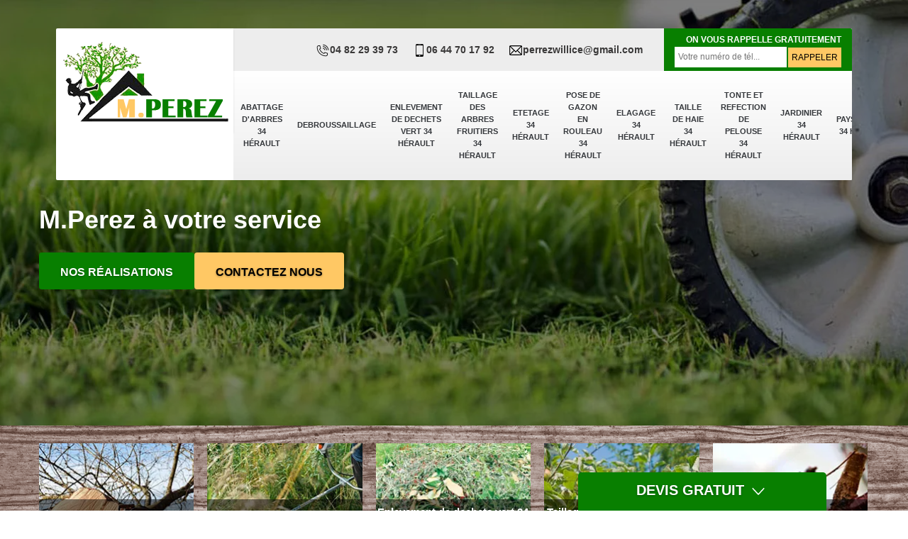

--- FILE ---
content_type: text/html; charset=UTF-8
request_url: https://www.artisan-paysagiste-34.fr/tonte-refection-pelouse-aniane-34150
body_size: 5826
content:
<!DOCTYPE html>
<html dir="ltr" lang="fr-FR">
<head>
		<meta charset="UTF-8" />
    <meta name=viewport content="width=device-width, initial-scale=1.0, minimum-scale=1.0 maximum-scale=1.0">
    <meta http-equiv="content-type" content="text/html; charset=UTF-8" >
    <title>Tonte de pelouse à Aniane 34150 Tel : 04.82.29.39.73</title>
        <meta name="description" content="Pour la tonte et la réfection de pelouse à Aniane 34150 nous sommes expert, contactez nous pour tout conseil ou question via notre site internet, le devis vous est offert">        <link rel="canonical" href="https://www.artisan-paysagiste-34.fr/tonte-refection-pelouse-aniane-34150" />    <link rel="shortcut icon" href="/skins/default/images/p/favicon.ico" type="image/x-icon">
	<link rel="icon" href="/skins/default/images/p/favicon.ico" type="image/x-icon">
    <link href="/skins/default/css/style.css" rel="stylesheet" type="text/css"/> 
    <link rel="preconnect" href="https://www.googletagmanager.com">
<link rel="preconnect" href="https://nominatim.openstreetmap.org"></head>
<body class="Desktop ville">
    <div class="boxed-container">
        
      <header class="site-header"><div class="container"><div class="header__container"><div class="header"><div class="header__logo"><a href="/" title="logo-elagage-34-m-perez"><img loading="lazy" src="/skins/default/images/p/Logo-m-perez.png" loading="lazy" alt="elagage-m-perez" width="250" height="125" /></a></div><nav class="nav header__navigation"><ul class="nav-list"><li class="nav-item"><a href="/">abattage d'arbres 34 Hérault</a></li><li class="nav-item"><a href="debroussaillage">Debroussaillage</a></li><li class="nav-item"><a href="enlevement-dechets-vert-herault-34">Enlevement de dechets vert 34 Hérault</a></li><li class="nav-item"><a href="taillage-arbres-fruitiers-herault-34">Taillage des arbres fruitiers 34 Hérault</a></li><li class="nav-item"><a href="etetage-herault-34">Etetage 34 Hérault</a></li><li class="nav-item"><a href="pose-gazon-rouleau-herault-34">Pose de gazon en rouleau 34 Hérault</a></li><li class="nav-item"><a href="elagage-herault-34">Elagage 34 Hérault</a></li><li class="nav-item"><a href="taille-de-haie-herault-34">Taille de haie 34 Hérault</a></li><li class="nav-item"><a href="tonte-refection-pelouse-herault-34">Tonte et refection de pelouse 34 Hérault</a></li><li class="nav-item"><a href="jardinier-herault-34">Jardinier 34 Hérault</a></li><li class="nav-item"><a href="paysagiste-herault-34">Paysagistes 34 Hérault</a></li><li class="nav-item"><a href="pose-de-cloture-herault-34">Pose de clôture 34 Hérault</a></li><li class="nav-item"><a href="entretien-de-palmiers-herault-34">Entretien de palmiers 34</a></li></ul></nav><div class="header__top"><div class="header__top_wdg tel-top"><a href="tel:0482293973"><img loading="lazy" src="/skins/default/images/icon/icon-fixe-mob.png" loading="lazy" alt="icon-fixe-top" width="20" height="20" />04 82 29 39 73</a><a href="tel:0644701792"><img loading="lazy" src="/skins/default/images/icon/icon-portable-mob.png" loading="lazy" alt="icon-portable-top" width="20" height="20" />06 44 70 17 92</a><a href="mailto:perrezwillice@gmail.com"><img loading="lazy" src="/skins/default/images/icon/icon-mail.png" loading="lazy" alt="icon-mail-top" width="20" height="20" />perrezwillice@gmail.com</a></div><div class="header__top_wdg rappel-gratuit"><strong>On vous rappelle gratuitement</strong><form action="/message.php" method="post" id="rappel_immediat"><input type="text" name="mail" id="mail2" value=""><input type="hidden" name="type" value="rappel"><input type="text" name="numtel" required="" placeholder="Votre numéro de tél..." class="form-input"><input type="submit" name="OK" value="RAPPELER" class=" btn btn-submit"></form></div></div></div></div></div></header><div class="homeslider"><div class="carouselSlider"><div class="fadeOut owl-carousel owl-theme"><div class="item" style="background-image:url(/skins/default/images/p/tonte-et-refection-de-pelouse-34.webp)"></div></div></div><div class="container"><div class="captionSlider"><div class="h1">M.Perez à votre service</div><div class="btn-real"><a href="/realisations" title="Contactez-nous" class="btn btn-custom">Nos réalisations</a><a href="/contact" title="Contactez-nous" class="btn btn-custom">Contactez Nous</a></div></div></div></div><div class="Devisgratuit"><div class="btn-button">Devis gratuit <img loading="lazy" src="/skins/default/images/img/arrow-down.svg" loading="lazy" alt="drop" width="28" height="28" /></div><form action="/message.php" method="post" id="FormDevis"><input type="text" name="mail" id="mail" value=""><input type="text" name="nom" required="" class="form-input" placeholder="Votre Nom"><input type="text" name="code_postal" required="" class="form-input" placeholder="Votre code postal"><input type="text" name="email" required="" class="form-input" placeholder="Votre email"><input type="text" name="telephone" required="" class="form-input" placeholder="Votre téléphone"><textarea name="message" required="" class="form-input" placeholder="Votre message"></textarea><input type="submit" value="Envoyer ma demande" class="btn btn-submit"></form></div>
      <div class="Contenu"><div class="container"><ul class="categories"><li class="cat-item"><a href="/"><img loading="lazy" src="/skins/default/images/p/cat-abattage-d-arbres-m-perez.webp" loading="lazy" alt="abattage-d-arbres-34-herault" width="150" height="150" /><span>abattage d'arbres 34 Hérault</span></a></li><li class="cat-item"><a href="debroussaillage"><img loading="lazy" src="/skins/default/images/p/cat-debroussaillage-m-perez.webp" loading="lazy" alt="debroussaillage" width="150" height="150" /><span>Debroussaillage</span></a></li><li class="cat-item"><a href="enlevement-dechets-vert-herault-34"><img loading="lazy" src="/skins/default/images/p/cat-enlevement-de-dechets-vert-m-perez.webp" loading="lazy" alt="enlevement-de-dechets-vert-34-herault" width="150" height="150" /><span>Enlevement de dechets vert 34 Hérault</span></a></li><li class="cat-item"><a href="taillage-arbres-fruitiers-herault-34"><img loading="lazy" src="/skins/default/images/p/cat-taillage-des-arbres-fruitiers-m-perez.webp" loading="lazy" alt="taillage-des-arbres-fruitiers-34-herault" width="150" height="150" /><span>Taillage des arbres fruitiers 34 Hérault</span></a></li><li class="cat-item"><a href="etetage-herault-34"><img loading="lazy" src="/skins/default/images/p/cat-etetage-m-perez.webp" loading="lazy" alt="etetage-34-herault" width="150" height="150" /><span>Etetage 34 Hérault</span></a></li><li class="cat-item"><a href="pose-gazon-rouleau-herault-34"><img loading="lazy" src="/skins/default/images/p/cat-pose-de-gazon-en-rouleau-m-perez.webp" loading="lazy" alt="pose-de-gazon-en-rouleau-34-herault" width="150" height="150" /><span>Pose de gazon en rouleau 34 Hérault</span></a></li><li class="cat-item"><a href="elagage-herault-34"><img loading="lazy" src="/skins/default/images/p/cat-elagueur-m-perez.webp" loading="lazy" alt="elagage-34-herault" width="150" height="150" /><span>Elagage 34 Hérault</span></a></li><li class="cat-item"><a href="taille-de-haie-herault-34"><img loading="lazy" src="/skins/default/images/p/cat-taille-de-haie-m-perez.webp" loading="lazy" alt="taille-de-haie-34-herault" width="150" height="150" /><span>Taille de haie 34 Hérault</span></a></li><li class="cat-item"><a href="tonte-refection-pelouse-herault-34"><img loading="lazy" src="/skins/default/images/p/cat-tonte-et-refection-de-pelouse-m-perez.webp" loading="lazy" alt="tonte-et-refection-de-pelouse-34-herault" width="150" height="150" /><span>Tonte et refection de pelouse 34 Hérault</span></a></li><li class="cat-item"><a href="jardinier-herault-34"><img loading="lazy" src="/skins/default/images/p/cat-jardinier-m-perez.webp" loading="lazy" alt="jardinier-34-herault" width="150" height="150" /><span>Jardinier 34 Hérault</span></a></li><li class="cat-item"><a href="paysagiste-herault-34"><img loading="lazy" src="/skins/default/images/p/cat-paysagiste-m-perez.webp" loading="lazy" alt="paysagistes-34-herault" width="150" height="150" /><span>Paysagistes 34 Hérault</span></a></li><li class="cat-item"><a href="pose-de-cloture-herault-34"><img loading="lazy" src="/skins/default/images/p/cat-pose-de-cloture-m-perez.webp" loading="lazy" alt="pose-de-cloture-34-herault" width="150" height="150" /><span>Pose de clôture 34 Hérault</span></a></li><li class="cat-item"><a href="entretien-de-palmiers-herault-34"><img loading="lazy" src="/skins/default/images/p/cat-entretien-de-palmiers-m-perez.webp" loading="lazy" alt="entretien-de-palmiers-34" width="150" height="150" /><span>Entretien de palmiers 34</span></a></li></ul><div class="corps"><div class="mainleft"><div class="Block Block0"><h1>Entreprise de tonte et refection de pelouse Aniane 34150</h1><div class="bloc-une"><h2>M.Perez   pour connaitre le prix de la tonte de pelouse à Aniane</h2><p>Effectuer la tonte de pelouse est une étape incontournable que tout le monde doit surement effectuer pour avoir un jardin exceptionnel, agréable à voir et fascinant. En ce qui concerne le tarif, cela dépend précisément de plusieurs critères comme la surface à couvrir, le type de gazon souhaité, la préparation du sol et les services particuliers que vous souhaitez avoir. Ce qui est sûr, c’est que nous vous proposons un prix abordable et à la portée de tous. Ainsi, dès maintenant, contactez M.Perez à Aniane et confiez-nous la pose de votre gazon. </p></div></div><div class="Block Block1"><div class="row"><div class="col-md-5"><div class="ImgContenu" style="background-image: url(/photos/1778656-tonte-et-refection-de-pelouse-m-perez-1.jpg);"></div></div><div class="col-md-7"><div class="bloc-une"><h2>M.Perez, l’entreprise qui se chargera de la tonte de pelouse à Aniane</h2><p>Besoin d’un professionnel qui se chargera de la tonte de votre pelouse ? Ne cherchez plus loin. Nous avons la solution pour vous. M.Perez est un expert dans le domaine de la tonte de pelouse à Aniane. Il vous suffit de nous contacter et dans les plus brefs délais, nous vous contacterons. Vous pouvez demander un devis à  tout moment, nous vous répondrons en moins de 24 heures. En ce qui concerne le tarif, ne vous inquiétez pas. Nous mettons au service de nos clients, un tarif abordable et à a portée de tous. </p></div></div></div></div><div class="Block Block2"><div class="row"><div class="col-md-5"><div class="ImgContenu" style="background-image: url(/photos/1778656-tonte-et-refection-de-pelouse-m-perez-2.jpg);"></div></div><div class="col-md-7"><div class="bloc-une"><h2>M.Perez  pour éliminer les mousses avec à Aniane</h2><p>Certes, pour éviter les mousses, les professionnels dans le domaine du jardinage nous conseillent quelques produits que l’on doit mettre sur le gazon. Mais cela ne peut pas les empêcher. Plus, le temps passe, et plus, des mousses se forment sur le gazon. Pour dire adieu à ces végétaux nuisibles, la meilleure option sera de se lancer à la tonte de pelouse. Une fois aéré, les mousses ne se poseront plus sur votre joli gazon. Mais attention, il y a tout de même certaines règles à respecter sur la hauteur de la pelouse. Pour ne pas vous tromper, le mieux sera de contacter M.Perez à Aniane.</p></div></div></div></div><div class="Block Block3"><div class="row"><div class="col-md-5"><div class="ImgContenu" style="background-image: url(/photos/1778656-tonte-et-refection-de-pelouse-m-perez-3.jpg);"></div></div><div class="col-md-7"><div class="bloc-une"><h2>À Aniane vous pouvez assurer la beauté de votre jardin avec la tonte de pelouse assurée par M.Perez</h2><p>Préservez la splendeur de votre espace extérieur en choisissant M.Perez pour la tonte de pelouse à Aniane. Notre équipe de paysagistes s'engage à vous offrir un service de tonte de pelouse de qualité, en utilisant des équipements, des techniques éprouvées. Nous sommes attentifs à chaque détail et nous essayons de vous offrir un résultat à la hauteur de vos attentes, avec une pelouse entretenue. Contactez-nous pour bénéficier de nos services de tonte de pelouse.</p></div></div></div></div><div class="Block Block4"><div class="row"><div class="col-md-5"><div class="ImgContenu" style="background-image: url(/photos/1778656-tonte-et-refection-de-pelouse-m-perez-4.jpg);"></div></div><div class="col-md-7"><div class="bloc-une"><h2>M.Perez, le professionnel de l’entretien de gazon à Aniane</h2><p>Envie d’apporter un nouveau look à votre extérieur ? Vous avez parfaitement raison. Cela ne vous procure que des avantages. Si l’on ne parle que du fait que votre gazon sera émerveillé et que votre espace soit irréprochable. Seulement, pour que tout se déroule comme sur des roulettes, il est toujours plus que nécessaire de contacter un professionnel dans le domaine comme M.Perez à Aniane. En tant que spécialiste, vous pouvez nous confier les travaux d’entretien de votre espace vert. Nous aurons le plaisir d’en prendre soin pour transformer votre jardin en un coin de paradis.</p></div></div></div></div><div class="Block Block5"><div class="row"><div class="col-md-6"><div class="ImgContenu" style="background-image: url(/photos/1778656-tonte-et-refection-de-pelouse-m-perez-5.jpg);"></div></div><div class="col-md-6"><div class="bloc-une"><h2>M.Perez pour l’entretien, indispensable pour le bien de votre gazon à M.Perez à Aniane</h2><p>Le jardin est un espace à part entière qui requiert un bon entretien. Cela est indispensable pour éviter l’effet des mousses, pour protéger votre plante et également pour créer un look exceptionnel et parfait. Cependant, il existe plus d’une méthode pour assurer l’entretien de votre jardin dont l’incontournable est la tonte de gazon, un procédé que l’on doit effectuer au moins deux fois par an. Dans tous les cas, pour un résultat impeccable et exceptionnel, il est toujours préférable de faire appel à un professionnel dans le domaine comme M.Perez à Aniane. En tant que professionnel, nous saurons apporter les meilleures solutions pour parfaire votre gazon. </p></div></div></div></div><div class="Block Block6"><div class="row"><div class="col-md-6"><div class="ImgContenu" style="background-image: url(/photos/1778656-tonte-et-refection-de-pelouse-m-perez-6.jpg);"></div></div><div class="col-md-6"><div class="bloc-une"><h2>M.Perez, l’artisan qu’il vous faut pour la tonte et la réfection de pelouse à Aniane</h2><p>M.Perez est un artisan qui se charge particulièrement de la tonte et de réfection de pelouse à Aniane. Quel que soit le type de votre pelouse, et quels que soient vos besoins, nous pouvons entièrement vous apporter le maximum de satisfaction. Nous vous garantissons un travail rapide, exceptionnel, fascinant et efficace. Vous pouvez demander un devis à tout moment, notre équipe sera tout simplement heureuse de vous répondre en moins de 24 heures. Nous viendrons ensuite chez vous pour la suite de la collaboration.</p></div></div></div></div><div class="Block Block7"><div class="row"><div class="col-md-6"><div class="ImgContenu" style="background-image: url(/photos/1778656-tonte-et-refection-de-pelouse-m-perez-7.jpg);"></div></div><div class="col-md-6"><div class="bloc-une"><h2>M.Perez, un jardinier pas cher pour la tonte de votre pelouse à Aniane</h2><p>Contrairement à ce que tout le monde pense, contacter un professionnel pour réaliser la tonte de pelouse ne demande pas une somme importante. En effet, cette technique est aujourd’hui à la portée de tous. Ainsi, les particuliers peuvent parfaitement contacter un spécialiste comme M.Perez à Aniane et lui confier la tâche. Ainsi, n’hésitez plus à faire tondre votre pelouse par un professionnel. D’ailleurs, pour connaitre les offres, il vous suffit de faire une demande de devis. Nous vous répondrons en moins de 24 heures. Nous viendrons ensuite chez vous pour la suite de collaboration.</p></div></div></div></div><div class="Block Block8"><div class="row"><div class="col-md-6"><div class="ImgContenu" style="background-image: url(/photos/1778656-tonte-et-refection-de-pelouse-m-perez-8.jpg);"></div></div><div class="col-md-6"><div class="bloc-une"><h2>M.Perez, vous fait savoir l’intérêt d’effectuer la tonte de pelouse à Aniane</h2><p>Envie de vous reposer et passer de moments forts sur une pelouse exceptionnelle et incontournable ? De ce fait, ne négligez surtout pas la tonte de pelouse. Cette dernière est en fait très recommandée de prime abord pour avoir un gazon doux et agréable au toucher tout le long de l’année. Mais ce n’est pas que. Cela est également dans le but d’améliorer la vue et de favoriser la coupe. Quoi qu’il en soit, il est toujours plus que nécessaire de se lancer dans la tonte de pelouse au moins deux fois par an. Et pour que tout se passe bien, mieux vaut tout confier à M.Perez à Aniane. </p></div></div></div></div><div class="Block Block9"><div class="row"><div class="col-md-6"><div class="ImgContenu" style="background-image: url(/photos/1778656-tonte-et-refection-de-pelouse-m-perez-9.jpg);"></div></div><div class="col-md-6"><div class="bloc-une"><h2>Avec M.Perez,  illuminez votre pelouse à Aniane</h2><p>Pour pouvoir se détendre pleinement sur sa pelouse, il faut absolument que cette dernière soit impeccable et irréprochable. Pour cela, un bon entretien est toujours envisageable, dont l’incontournable est la tonte. Cela n’est pas uniquement dans le but d’améliorer sa coupe afin d’illuminer votre jardin, mais aussi de favoriser la santé des herbacées. Pour que tout se déroule absolument comme vous le souhaitez, il est plus que nécessaire de confier la tâche à un professionnel dans le domaine comme M.Perez à Aniane. En tant que spécialiste, il est certain que nous n’allons pas vous décevoir. </p></div></div></div></div><div class="content-list"><div class="row"><div class="col-lg-6 box0ne"></div><div class="col-lg-6 boxTwo"></div><div class="col-lg-6 boxThre"></div><div class="col-lg-6 boxFor"></div></div></div></div></div></div><div class="lastBlock"><div class="container"></div></div><div class="listCategories"><div class="container"><div class="Services"><span class="Titre">Autres services</span><div class="Liens"><a href="/pose-de-cloture-aniane-34150">Pose de clôture Aniane 34150</a><a href="/paysagiste-aniane-34150">Paysagistes Aniane 34150</a><a href="/jardinier-aniane-34150">Jardinier Aniane 34150</a><a href="/taille-de-haie-aniane-34150">Taille de haie Aniane 34150</a><a href="/elagage-aniane-34150">Elagage Aniane 34150</a><a href="/pose-gazon-rouleau-aniane-34150">Pose de gazon en rouleau Aniane 34150</a><a href="/abattage-arbres-aniane-34150">abattage d'arbres Aniane 34150</a><a href="/taillage-arbres-fruitiers-aniane-34150">Taillage des arbres fruitiers Aniane 34150</a><a href="/enlevement-dechets-vert-aniane-34150">Enlevement de dechets vert Aniane 34150</a><a href="/debroussaillage-aniane-34150">Debroussaillage Aniane 34150</a><a href="/etetage-aniane-34150">Etetage Aniane 34150</a><a href="/entretien-de-palmiers-aniane-34150">Service d'entretien de palmiers Aniane 34150</a></div></div></div></div><section id="temoignages"><div class="container"><b>Les avis de nos clients</b><div class="slide-temoignage"></div><a href="/temoignages">Voir plus</a></div></section></div>
      <footer class="page-footer"><div class="footer-content"><div class="footer-col-left"><div class="inside"><b>Contact</b><div class="contact-info"><img loading="lazy" src="/skins/default/images/icon/icon-locali-bl.png" loading="lazy" alt="icon-locali-foot" width="20" height="20" />34 Herault</div><div class="contact-info tel-foot"><img loading="lazy" src="/skins/default/images/icon/icon-fixe-bl.png" loading="lazy" alt="icon-fixe-foot" width="20" height="20" /><a href="tel:0482293973">04 82 29 39 73</a><br><img loading="lazy" src="/skins/default/images/icon/icon-portable-bl.png" loading="lazy" alt="icon-portable-foot" width="20" height="20" /><a href="tel:0644701792">06 44 70 17 92</a></div><div class="contact-info-divider"></div><b>Horaire d'ouverture</b><div class="contact-info"><img loading="lazy" src="/skins/default/images/icon/icon-hor-bl.png" loading="lazy" alt="icon-hor-bl" width="20" height="20" />Lundi-Samedi <span class="color">8h00 - 18h00</span> <br>Dimanche Férmé</div></div></div><div id="Map" class="footer-map"></div></div><div class="footer-bottom"><div class="container"><div class="copyright">© 2025 - 2026 Tout droit réservé - <a href="/mentions-legales" title="Mentions légales">Mentions légales</a></div></div></div></footer>
    </div>

</body>
<script src="/js/jquery-3.6.0.min.js"></script>
<script src="/js/scripts.js"></script> 
<script src="/skins/default/js/slick.min.js"></script>

<script type="text/javascript">     
        var Support = 'Desktop';
        $(document).ready(function(){
        // Js lancés une fois la page chargée
            
                  initAnalytics('_');
        
        // Append the mobile icon nav
        
        
        $('.nav-item').has('ul').prepend('<span class="nav-click"><i class="nav-arrow"></i></span>');
        $('.nav-mobile').click(function(){
            $('.nav-list').toggle();
        });
        $('.nav-list').on('click', '.nav-click', function(){
            $(this).siblings('.nav-submenu').toggle();
            $(this).children('.nav-arrow').toggleClass('nav-rotate');
            
        });

        
        //Mobile
                

     

        //toogle
                $( ".btn-button" ).click(function() {
          $( "#FormDevis" ).toggle();
        });
        
        //header
        $('.content-list').find('.box0ne').append($('.Block1'));
        $('.content-list').find('.boxTwo').append($('.Block2'));
        $('.content-list').find('.boxThre').append($('.Block3'));
        $('.content-list').find('.boxFor').append($('.Block4'));

        $('.lastBlock').find('.container').append($('.Block5, .Block6, .Block7, .Block8, .Block9, .Block10, .Block11'));

        
        $('.slide-temoignage').slick({
            arrows:false,
            speed: 800,
            autoplay: true,
            slidesToShow: 1,
            slidesToScroll: 1,
            autoplaySpeed: 3000,
            pauseOnHover:false
        });
        
        });
    </script>
<link rel="stylesheet" href="/js/leaflet/leaflet.css" />
<script src="/js/leaflet/leaflet.js"></script>
<script src="/js/map.js"></script>
<script>initMap('34 Herault',16);</script>
</html>


--- FILE ---
content_type: text/html; charset=UTF-8
request_url: https://www.artisan-paysagiste-34.fr/ajax.php
body_size: 119
content:
{"code_google_tags":"","code_analytics":"UA-130474883-27","RGPD":null,"dbg":["Erreur  n'est pas reconnu."]}

--- FILE ---
content_type: text/css
request_url: https://www.artisan-paysagiste-34.fr/skins/default/css/style.css
body_size: 29169
content:
 :root {--blue: #007bff;--indigo: #6610f2;--purple: #6f42c1;--pink: #e83e8c;--red: #dc3545;--orange: #fd7e14;--yellow: #ffc107;--green: #28a745;--teal: #20c997;--cyan: #17a2b8;--white: #fff;--gray: #6c757d;--gray-dark: #343a40;--primary: #007bff;--secondary: #6c757d;--success: #28a745;--info: #17a2b8;--warning: #ffc107;--danger: #dc3545;--light: #f8f9fa;--dark: #343a40;--breakpoint-xs: 0;--breakpoint-sm: 576px;--breakpoint-md: 768px;--breakpoint-lg: 992px;--breakpoint-xl: 1200px;--font-family-sans-serif: -apple-system, BlinkMacSystemFont, "Segoe UI", Roboto, "Helvetica Neue", Arial, sans-serif, "Apple Color Emoji", "Segoe UI Emoji", "Segoe UI Symbol";--font-family-monospace: SFMono-Regular, Menlo, Monaco, Consolas, "Liberation Mono", "Courier New", monospace;}*, *::before, *::after {box-sizing: border-box;}html {font-family: sans-serif;line-height: 1.15;-webkit-text-size-adjust: 100%;-ms-text-size-adjust: 100%;-ms-overflow-style: scrollbar;-webkit-tap-highlight-color: transparent;}@-ms-viewport {width: device-width;}article, aside, figcaption, figure, footer, header, hgroup, main, nav, section {display: block;}body {margin: 0;font-family: -apple-system, BlinkMacSystemFont, "Segoe UI", Roboto, "Helvetica Neue", Arial, sans-serif, "Apple Color Emoji", "Segoe UI Emoji", "Segoe UI Symbol";font-size: 1rem;font-weight: 400;line-height: 1.5;color: #212529;text-align: left;background-color: #fff;}[tabindex="-1"]:focus {outline: 0 !important;}hr {box-sizing: content-box;height: 0;overflow: visible;}h1, h2, h3, h4, h5, h6 {margin-top: 0;margin-bottom: 0.5rem;}p {margin-top: 0;margin-bottom: 1rem;}abbr[title], abbr[data-original-title] {text-decoration: underline;-webkit-text-decoration: underline dotted;text-decoration: underline dotted;cursor: help;border-bottom: 0;}address {margin-bottom: 1rem;font-style: normal;line-height: inherit;}ol, ul, dl {margin-top: 0;margin-bottom: 1rem;}ol ol, ul ul, ol ul, ul ol {margin-bottom: 0;}dt {font-weight: 700;}dd {margin-bottom: .5rem;margin-left: 0;}blockquote {margin: 0 0 1rem;}dfn {font-style: italic;}b, strong {font-weight: bolder;}small {font-size: 80%;}sub, sup {position: relative;font-size: 75%;line-height: 0;vertical-align: baseline;}sub {bottom: -.25em;}sup {top: -.5em;}a {color: #007bff;text-decoration: none;background-color: transparent;-webkit-text-decoration-skip: objects;}a:hover {color: #0056b3;text-decoration: underline;}a:not([href]):not([tabindex]) {color: inherit;text-decoration: none;}a:not([href]):not([tabindex]):hover, a:not([href]):not([tabindex]):focus {color: inherit;text-decoration: none;}a:not([href]):not([tabindex]):focus {outline: 0;}pre, code, kbd, samp {font-family: SFMono-Regular, Menlo, Monaco, Consolas, "Liberation Mono", "Courier New", monospace;font-size: 1em;}pre {margin-top: 0;margin-bottom: 1rem;overflow: auto;-ms-overflow-style: scrollbar;}figure {margin: 0 0 1rem;}img {vertical-align: middle;border-style: none;}svg:not(:root) {overflow: hidden;}table {border-collapse: collapse;}caption {padding-top: 0.75rem;padding-bottom: 0.75rem;color: #6c757d;text-align: left;caption-side: bottom;}th {text-align: inherit;}label {display: inline-block;margin-bottom: 0.5rem;}button {border-radius: 0;}button:focus {outline: 1px dotted;outline: 5px auto -webkit-focus-ring-color;}input, button, select, optgroup, textarea {margin: 0;font-family: inherit;font-size: inherit;line-height: inherit;}button, input {overflow: visible;}button, select {text-transform: none;}button, html [type="button"], [type="reset"], [type="submit"] {-webkit-appearance: button;}button::-moz-focus-inner, [type="button"]::-moz-focus-inner, [type="reset"]::-moz-focus-inner, [type="submit"]::-moz-focus-inner {padding: 0;border-style: none;}input[type="radio"], input[type="checkbox"] {box-sizing: border-box;padding: 0;}input[type="date"], input[type="time"], input[type="datetime-local"], input[type="month"] {-webkit-appearance: listbox;}textarea {overflow: auto;resize: vertical;}fieldset {min-width: 0;padding: 0;margin: 0;border: 0;}legend {display: block;width: 100%;max-width: 100%;padding: 0;margin-bottom: .5rem;font-size: 1.5rem;line-height: inherit;color: inherit;white-space: normal;}progress {vertical-align: baseline;}[type="number"]::-webkit-inner-spin-button, [type="number"]::-webkit-outer-spin-button {height: auto;}[type="search"] {outline-offset: -2px;-webkit-appearance: none;}[type="search"]::-webkit-search-cancel-button, [type="search"]::-webkit-search-decoration {-webkit-appearance: none;}::-webkit-file-upload-button {font: inherit;-webkit-appearance: button;}output {display: inline-block;}summary {display: list-item;cursor: pointer;}template {display: none;}[hidden] {display: none !important;}h1, h2, h3, h4, h5, h6, .h1, .h2, .h3, .h4, .h5, .h6 {margin-bottom: 0.5rem;font-family: inherit;font-weight: 500;line-height: 1.2;color: inherit;}h1, .h1 {font-size: 2.5rem;}h2, .h2 {font-size: 2rem;}h3, .h3 {font-size: 1.75rem;}h4, .h4 {font-size: 1.5rem;}h5, .h5 {font-size: 1.25rem;}h6, .h6 {font-size: 1rem;}.lead {font-size: 1.25rem;font-weight: 300;}.display-1 {font-size: 6rem;font-weight: 300;line-height: 1.2;}.display-2 {font-size: 5.5rem;font-weight: 300;line-height: 1.2;}.display-3 {font-size: 4.5rem;font-weight: 300;line-height: 1.2;}.display-4 {font-size: 3.5rem;font-weight: 300;line-height: 1.2;}hr {margin-top: 1rem;margin-bottom: 1rem;border: 0;border-top: 1px solid rgba(0, 0, 0, 0.1);}small, .small {font-size: 80%;font-weight: 400;}mark, .mark {padding: 0.2em;background-color: #fcf8e3;}.list-unstyled {padding-left: 0;list-style: none;}.list-inline {padding-left: 0;list-style: none;}.list-inline-item {display: inline-block;}.list-inline-item:not(:last-child) {margin-right: 0.5rem;}.initialism {font-size: 90%;text-transform: uppercase;}.blockquote {margin-bottom: 1rem;font-size: 1.25rem;}.blockquote-footer {display: block;font-size: 80%;color: #6c757d;}.blockquote-footer::before {content: "\2014 \00A0";}.img-fluid {max-width: 100%;height: auto;}.img-thumbnail {padding: 0.25rem;background-color: #fff;border: 1px solid #dee2e6;border-radius: 0.25rem;max-width: 100%;height: auto;}.figure {display: inline-block;}.figure-img {margin-bottom: 0.5rem;line-height: 1;}.figure-caption {font-size: 90%;color: #6c757d;}code {font-size: 87.5%;color: #e83e8c;word-break: break-word;}a > code {color: inherit;}kbd {padding: 0.2rem 0.4rem;font-size: 87.5%;color: #fff;background-color: #212529;border-radius: 0.2rem;}kbd kbd {padding: 0;font-size: 100%;font-weight: 700;}pre {display: block;font-size: 87.5%;color: #212529;}pre code {font-size: inherit;color: inherit;word-break: normal;}.pre-scrollable {max-height: 340px;overflow-y: scroll;}.container {width: 100%;padding-right: 15px;padding-left: 15px;margin-right: auto;margin-left: auto;}@media (min-width: 576px) {.container {max-width: 540px;}}@media (min-width: 768px) {.container {max-width: 720px;}}@media (min-width: 992px) {.container {max-width: 960px;}}@media (min-width: 1200px) {.container {max-width: 1140px;}}.container-fluid {width: 100%;padding-right: 15px;padding-left: 15px;margin-right: auto;margin-left: auto;}.row {display: -ms-flexbox;display: flex;-ms-flex-wrap: wrap;flex-wrap: wrap;margin-right: -15px;margin-left: -15px;}.no-gutters {margin-right: 0;margin-left: 0;}.no-gutters > .col, .no-gutters > [class*="col-"] {padding-right: 0;padding-left: 0;}.col-1, .col-2, .col-3, .col-4, .col-5, .col-6, .col-7, .col-8, .col-9, .col-10, .col-11, .col-12, .col, .col-auto, .col-sm-1, .col-sm-2, .col-sm-3, .col-sm-4, .col-sm-5, .col-sm-6, .col-sm-7, .col-sm-8, .col-sm-9, .col-sm-10, .col-sm-11, .col-sm-12, .col-sm, .col-sm-auto, .col-md-1, .col-md-2, .col-md-3, .col-md-4, .col-md-5, .col-md-6, .col-md-7, .col-md-8, .col-md-9, .col-md-10, .col-md-11, .col-md-12, .col-md, .col-md-auto, .col-lg-1, .col-lg-2, .col-lg-3, .col-lg-4, .col-lg-5, .col-lg-6, .col-lg-7, .col-lg-8, .col-lg-9, .col-lg-10, .col-lg-11, .col-lg-12, .col-lg, .col-lg-auto, .col-xl-1, .col-xl-2, .col-xl-3, .col-xl-4, .col-xl-5, .col-xl-6, .col-xl-7, .col-xl-8, .col-xl-9, .col-xl-10, .col-xl-11, .col-xl-12, .col-xl, .col-xl-auto {position: relative;width: 100%;min-height: 1px;padding-right: 15px;padding-left: 15px;}.col {-ms-flex-preferred-size: 0;flex-basis: 0;-ms-flex-positive: 1;flex-grow: 1;max-width: 100%;}.col-auto {-ms-flex: 0 0 auto;flex: 0 0 auto;width: auto;max-width: none;}.col-1 {-ms-flex: 0 0 8.333333%;flex: 0 0 8.333333%;max-width: 8.333333%;}.col-2 {-ms-flex: 0 0 16.666667%;flex: 0 0 16.666667%;max-width: 16.666667%;}.col-3 {-ms-flex: 0 0 25%;flex: 0 0 25%;max-width: 25%;}.col-4 {-ms-flex: 0 0 33.333333%;flex: 0 0 33.333333%;max-width: 33.333333%;}.col-5 {-ms-flex: 0 0 41.666667%;flex: 0 0 41.666667%;max-width: 41.666667%;}.col-6 {-ms-flex: 0 0 50%;flex: 0 0 50%;max-width: 50%;}.col-7 {-ms-flex: 0 0 58.333333%;flex: 0 0 58.333333%;max-width: 58.333333%;}.col-8 {-ms-flex: 0 0 66.666667%;flex: 0 0 66.666667%;max-width: 66.666667%;}.col-9 {-ms-flex: 0 0 75%;flex: 0 0 75%;max-width: 75%;}.col-10 {-ms-flex: 0 0 83.333333%;flex: 0 0 83.333333%;max-width: 83.333333%;}.col-11 {-ms-flex: 0 0 91.666667%;flex: 0 0 91.666667%;max-width: 91.666667%;}.col-12 {-ms-flex: 0 0 100%;flex: 0 0 100%;max-width: 100%;}.order-first {-ms-flex-order: -1;order: -1;}.order-last {-ms-flex-order: 13;order: 13;}.order-0 {-ms-flex-order: 0;order: 0;}.order-1 {-ms-flex-order: 1;order: 1;}.order-2 {-ms-flex-order: 2;order: 2;}.order-3 {-ms-flex-order: 3;order: 3;}.order-4 {-ms-flex-order: 4;order: 4;}.order-5 {-ms-flex-order: 5;order: 5;}.order-6 {-ms-flex-order: 6;order: 6;}.order-7 {-ms-flex-order: 7;order: 7;}.order-8 {-ms-flex-order: 8;order: 8;}.order-9 {-ms-flex-order: 9;order: 9;}.order-10 {-ms-flex-order: 10;order: 10;}.order-11 {-ms-flex-order: 11;order: 11;}.order-12 {-ms-flex-order: 12;order: 12;}.offset-1 {margin-left: 8.333333%;}.offset-2 {margin-left: 16.666667%;}.offset-3 {margin-left: 25%;}.offset-4 {margin-left: 33.333333%;}.offset-5 {margin-left: 41.666667%;}.offset-6 {margin-left: 50%;}.offset-7 {margin-left: 58.333333%;}.offset-8 {margin-left: 66.666667%;}.offset-9 {margin-left: 75%;}.offset-10 {margin-left: 83.333333%;}.offset-11 {margin-left: 91.666667%;}@media (min-width: 576px) {.col-sm {-ms-flex-preferred-size: 0;flex-basis: 0;-ms-flex-positive: 1;flex-grow: 1;max-width: 100%;}.col-sm-auto {-ms-flex: 0 0 auto;flex: 0 0 auto;width: auto;max-width: none;}.col-sm-1 {-ms-flex: 0 0 8.333333%;flex: 0 0 8.333333%;max-width: 8.333333%;}.col-sm-2 {-ms-flex: 0 0 16.666667%;flex: 0 0 16.666667%;max-width: 16.666667%;}.col-sm-3 {-ms-flex: 0 0 25%;flex: 0 0 25%;max-width: 25%;}.col-sm-4 {-ms-flex: 0 0 33.333333%;flex: 0 0 33.333333%;max-width: 33.333333%;}.col-sm-5 {-ms-flex: 0 0 41.666667%;flex: 0 0 41.666667%;max-width: 41.666667%;}.col-sm-6 {-ms-flex: 0 0 50%;flex: 0 0 50%;max-width: 50%;}.col-sm-7 {-ms-flex: 0 0 58.333333%;flex: 0 0 58.333333%;max-width: 58.333333%;}.col-sm-8 {-ms-flex: 0 0 66.666667%;flex: 0 0 66.666667%;max-width: 66.666667%;}.col-sm-9 {-ms-flex: 0 0 75%;flex: 0 0 75%;max-width: 75%;}.col-sm-10 {-ms-flex: 0 0 83.333333%;flex: 0 0 83.333333%;max-width: 83.333333%;}.col-sm-11 {-ms-flex: 0 0 91.666667%;flex: 0 0 91.666667%;max-width: 91.666667%;}.col-sm-12 {-ms-flex: 0 0 100%;flex: 0 0 100%;max-width: 100%;}.order-sm-first {-ms-flex-order: -1;order: -1;}.order-sm-last {-ms-flex-order: 13;order: 13;}.order-sm-0 {-ms-flex-order: 0;order: 0;}.order-sm-1 {-ms-flex-order: 1;order: 1;}.order-sm-2 {-ms-flex-order: 2;order: 2;}.order-sm-3 {-ms-flex-order: 3;order: 3;}.order-sm-4 {-ms-flex-order: 4;order: 4;}.order-sm-5 {-ms-flex-order: 5;order: 5;}.order-sm-6 {-ms-flex-order: 6;order: 6;}.order-sm-7 {-ms-flex-order: 7;order: 7;}.order-sm-8 {-ms-flex-order: 8;order: 8;}.order-sm-9 {-ms-flex-order: 9;order: 9;}.order-sm-10 {-ms-flex-order: 10;order: 10;}.order-sm-11 {-ms-flex-order: 11;order: 11;}.order-sm-12 {-ms-flex-order: 12;order: 12;}.offset-sm-0 {margin-left: 0;}.offset-sm-1 {margin-left: 8.333333%;}.offset-sm-2 {margin-left: 16.666667%;}.offset-sm-3 {margin-left: 25%;}.offset-sm-4 {margin-left: 33.333333%;}.offset-sm-5 {margin-left: 41.666667%;}.offset-sm-6 {margin-left: 50%;}.offset-sm-7 {margin-left: 58.333333%;}.offset-sm-8 {margin-left: 66.666667%;}.offset-sm-9 {margin-left: 75%;}.offset-sm-10 {margin-left: 83.333333%;}.offset-sm-11 {margin-left: 91.666667%;}}@media (min-width: 768px) {.col-md {-ms-flex-preferred-size: 0;flex-basis: 0;-ms-flex-positive: 1;flex-grow: 1;max-width: 100%;}.col-md-auto {-ms-flex: 0 0 auto;flex: 0 0 auto;width: auto;max-width: none;}.col-md-1 {-ms-flex: 0 0 8.333333%;flex: 0 0 8.333333%;max-width: 8.333333%;}.col-md-2 {-ms-flex: 0 0 16.666667%;flex: 0 0 16.666667%;max-width: 16.666667%;}.col-md-3 {-ms-flex: 0 0 25%;flex: 0 0 25%;max-width: 25%;}.col-md-4 {-ms-flex: 0 0 33.333333%;flex: 0 0 33.333333%;max-width: 33.333333%;}.col-md-5 {-ms-flex: 0 0 41.666667%;flex: 0 0 41.666667%;max-width: 41.666667%;}.col-md-6 {-ms-flex: 0 0 50%;flex: 0 0 50%;max-width: 50%;}.col-md-7 {-ms-flex: 0 0 58.333333%;flex: 0 0 58.333333%;max-width: 58.333333%;}.col-md-8 {-ms-flex: 0 0 66.666667%;flex: 0 0 66.666667%;max-width: 66.666667%;}.col-md-9 {-ms-flex: 0 0 75%;flex: 0 0 75%;max-width: 75%;}.col-md-10 {-ms-flex: 0 0 83.333333%;flex: 0 0 83.333333%;max-width: 83.333333%;}.col-md-11 {-ms-flex: 0 0 91.666667%;flex: 0 0 91.666667%;max-width: 91.666667%;}.col-md-12 {-ms-flex: 0 0 100%;flex: 0 0 100%;max-width: 100%;}.order-md-first {-ms-flex-order: -1;order: -1;}.order-md-last {-ms-flex-order: 13;order: 13;}.order-md-0 {-ms-flex-order: 0;order: 0;}.order-md-1 {-ms-flex-order: 1;order: 1;}.order-md-2 {-ms-flex-order: 2;order: 2;}.order-md-3 {-ms-flex-order: 3;order: 3;}.order-md-4 {-ms-flex-order: 4;order: 4;}.order-md-5 {-ms-flex-order: 5;order: 5;}.order-md-6 {-ms-flex-order: 6;order: 6;}.order-md-7 {-ms-flex-order: 7;order: 7;}.order-md-8 {-ms-flex-order: 8;order: 8;}.order-md-9 {-ms-flex-order: 9;order: 9;}.order-md-10 {-ms-flex-order: 10;order: 10;}.order-md-11 {-ms-flex-order: 11;order: 11;}.order-md-12 {-ms-flex-order: 12;order: 12;}.offset-md-0 {margin-left: 0;}.offset-md-1 {margin-left: 8.333333%;}.offset-md-2 {margin-left: 16.666667%;}.offset-md-3 {margin-left: 25%;}.offset-md-4 {margin-left: 33.333333%;}.offset-md-5 {margin-left: 41.666667%;}.offset-md-6 {margin-left: 50%;}.offset-md-7 {margin-left: 58.333333%;}.offset-md-8 {margin-left: 66.666667%;}.offset-md-9 {margin-left: 75%;}.offset-md-10 {margin-left: 83.333333%;}.offset-md-11 {margin-left: 91.666667%;}}@media (min-width: 992px) {.col-lg {-ms-flex-preferred-size: 0;flex-basis: 0;-ms-flex-positive: 1;flex-grow: 1;max-width: 100%;}.col-lg-auto {-ms-flex: 0 0 auto;flex: 0 0 auto;width: auto;max-width: none;}.col-lg-1 {-ms-flex: 0 0 8.333333%;flex: 0 0 8.333333%;max-width: 8.333333%;}.col-lg-2 {-ms-flex: 0 0 16.666667%;flex: 0 0 16.666667%;max-width: 16.666667%;}.col-lg-3 {-ms-flex: 0 0 25%;flex: 0 0 25%;max-width: 25%;}.col-lg-4 {-ms-flex: 0 0 33.333333%;flex: 0 0 33.333333%;max-width: 33.333333%;}.col-lg-5 {-ms-flex: 0 0 41.666667%;flex: 0 0 41.666667%;max-width: 41.666667%;}.col-lg-6 {-ms-flex: 0 0 50%;flex: 0 0 50%;max-width: 50%;}.col-lg-7 {-ms-flex: 0 0 58.333333%;flex: 0 0 58.333333%;max-width: 58.333333%;}.col-lg-8 {-ms-flex: 0 0 66.666667%;flex: 0 0 66.666667%;max-width: 66.666667%;}.col-lg-9 {-ms-flex: 0 0 75%;flex: 0 0 75%;max-width: 75%;}.col-lg-10 {-ms-flex: 0 0 83.333333%;flex: 0 0 83.333333%;max-width: 83.333333%;}.col-lg-11 {-ms-flex: 0 0 91.666667%;flex: 0 0 91.666667%;max-width: 91.666667%;}.col-lg-12 {-ms-flex: 0 0 100%;flex: 0 0 100%;max-width: 100%;}.order-lg-first {-ms-flex-order: -1;order: -1;}.order-lg-last {-ms-flex-order: 13;order: 13;}.order-lg-0 {-ms-flex-order: 0;order: 0;}.order-lg-1 {-ms-flex-order: 1;order: 1;}.order-lg-2 {-ms-flex-order: 2;order: 2;}.order-lg-3 {-ms-flex-order: 3;order: 3;}.order-lg-4 {-ms-flex-order: 4;order: 4;}.order-lg-5 {-ms-flex-order: 5;order: 5;}.order-lg-6 {-ms-flex-order: 6;order: 6;}.order-lg-7 {-ms-flex-order: 7;order: 7;}.order-lg-8 {-ms-flex-order: 8;order: 8;}.order-lg-9 {-ms-flex-order: 9;order: 9;}.order-lg-10 {-ms-flex-order: 10;order: 10;}.order-lg-11 {-ms-flex-order: 11;order: 11;}.order-lg-12 {-ms-flex-order: 12;order: 12;}.offset-lg-0 {margin-left: 0;}.offset-lg-1 {margin-left: 8.333333%;}.offset-lg-2 {margin-left: 16.666667%;}.offset-lg-3 {margin-left: 25%;}.offset-lg-4 {margin-left: 33.333333%;}.offset-lg-5 {margin-left: 41.666667%;}.offset-lg-6 {margin-left: 50%;}.offset-lg-7 {margin-left: 58.333333%;}.offset-lg-8 {margin-left: 66.666667%;}.offset-lg-9 {margin-left: 75%;}.offset-lg-10 {margin-left: 83.333333%;}.offset-lg-11 {margin-left: 91.666667%;}}@media (min-width: 1200px) {.col-xl {-ms-flex-preferred-size: 0;flex-basis: 0;-ms-flex-positive: 1;flex-grow: 1;max-width: 100%;}.col-xl-auto {-ms-flex: 0 0 auto;flex: 0 0 auto;width: auto;max-width: none;}.col-xl-1 {-ms-flex: 0 0 8.333333%;flex: 0 0 8.333333%;max-width: 8.333333%;}.col-xl-2 {-ms-flex: 0 0 16.666667%;flex: 0 0 16.666667%;max-width: 16.666667%;}.col-xl-3 {-ms-flex: 0 0 25%;flex: 0 0 25%;max-width: 25%;}.col-xl-4 {-ms-flex: 0 0 33.333333%;flex: 0 0 33.333333%;max-width: 33.333333%;}.col-xl-5 {-ms-flex: 0 0 41.666667%;flex: 0 0 41.666667%;max-width: 41.666667%;}.col-xl-6 {-ms-flex: 0 0 50%;flex: 0 0 50%;max-width: 50%;}.col-xl-7 {-ms-flex: 0 0 58.333333%;flex: 0 0 58.333333%;max-width: 58.333333%;}.col-xl-8 {-ms-flex: 0 0 66.666667%;flex: 0 0 66.666667%;max-width: 66.666667%;}.col-xl-9 {-ms-flex: 0 0 75%;flex: 0 0 75%;max-width: 75%;}.col-xl-10 {-ms-flex: 0 0 83.333333%;flex: 0 0 83.333333%;max-width: 83.333333%;}.col-xl-11 {-ms-flex: 0 0 91.666667%;flex: 0 0 91.666667%;max-width: 91.666667%;}.col-xl-12 {-ms-flex: 0 0 100%;flex: 0 0 100%;max-width: 100%;}.order-xl-first {-ms-flex-order: -1;order: -1;}.order-xl-last {-ms-flex-order: 13;order: 13;}.order-xl-0 {-ms-flex-order: 0;order: 0;}.order-xl-1 {-ms-flex-order: 1;order: 1;}.order-xl-2 {-ms-flex-order: 2;order: 2;}.order-xl-3 {-ms-flex-order: 3;order: 3;}.order-xl-4 {-ms-flex-order: 4;order: 4;}.order-xl-5 {-ms-flex-order: 5;order: 5;}.order-xl-6 {-ms-flex-order: 6;order: 6;}.order-xl-7 {-ms-flex-order: 7;order: 7;}.order-xl-8 {-ms-flex-order: 8;order: 8;}.order-xl-9 {-ms-flex-order: 9;order: 9;}.order-xl-10 {-ms-flex-order: 10;order: 10;}.order-xl-11 {-ms-flex-order: 11;order: 11;}.order-xl-12 {-ms-flex-order: 12;order: 12;}.offset-xl-0 {margin-left: 0;}.offset-xl-1 {margin-left: 8.333333%;}.offset-xl-2 {margin-left: 16.666667%;}.offset-xl-3 {margin-left: 25%;}.offset-xl-4 {margin-left: 33.333333%;}.offset-xl-5 {margin-left: 41.666667%;}.offset-xl-6 {margin-left: 50%;}.offset-xl-7 {margin-left: 58.333333%;}.offset-xl-8 {margin-left: 66.666667%;}.offset-xl-9 {margin-left: 75%;}.offset-xl-10 {margin-left: 83.333333%;}.offset-xl-11 {margin-left: 91.666667%;}}.table {width: 100%;max-width: 100%;margin-bottom: 1rem;background-color: transparent;}.table th, .table td {padding: 0.75rem;vertical-align: top;border-top: 1px solid #dee2e6;}.table thead th {vertical-align: bottom;border-bottom: 2px solid #dee2e6;}.table tbody + tbody {border-top: 2px solid #dee2e6;}.table .table {background-color: #fff;}.table-sm th, .table-sm td {padding: 0.3rem;}.table-bordered {border: 1px solid #dee2e6;}.table-bordered th, .table-bordered td {border: 1px solid #dee2e6;}.table-bordered thead th, .table-bordered thead td {border-bottom-width: 2px;}.table-borderless th, .table-borderless td, .table-borderless thead th, .table-borderless tbody + tbody {border: 0;}.table-striped tbody tr:nth-of-type(odd) {background-color: rgba(0, 0, 0, 0.05);}.table-hover tbody tr:hover {background-color: rgba(0, 0, 0, 0.075);}.table-primary, .table-primary > th, .table-primary > td {background-color: #b8daff;}.table-hover .table-primary:hover {background-color: #9fcdff;}.table-hover .table-primary:hover > td, .table-hover .table-primary:hover > th {background-color: #9fcdff;}.table-secondary, .table-secondary > th, .table-secondary > td {background-color: #d6d8db;}.table-hover .table-secondary:hover {background-color: #c8cbcf;}.table-hover .table-secondary:hover > td, .table-hover .table-secondary:hover > th {background-color: #c8cbcf;}.table-success, .table-success > th, .table-success > td {background-color: #c3e6cb;}.table-hover .table-success:hover {background-color: #b1dfbb;}.table-hover .table-success:hover > td, .table-hover .table-success:hover > th {background-color: #b1dfbb;}.table-info, .table-info > th, .table-info > td {background-color: #bee5eb;}.table-hover .table-info:hover {background-color: #abdde5;}.table-hover .table-info:hover > td, .table-hover .table-info:hover > th {background-color: #abdde5;}.table-warning, .table-warning > th, .table-warning > td {background-color: #ffeeba;}.table-hover .table-warning:hover {background-color: #ffe8a1;}.table-hover .table-warning:hover > td, .table-hover .table-warning:hover > th {background-color: #ffe8a1;}.table-danger, .table-danger > th, .table-danger > td {background-color: #f5c6cb;}.table-hover .table-danger:hover {background-color: #f1b0b7;}.table-hover .table-danger:hover > td, .table-hover .table-danger:hover > th {background-color: #f1b0b7;}.table-light, .table-light > th, .table-light > td {background-color: #fdfdfe;}.table-hover .table-light:hover {background-color: #ececf6;}.table-hover .table-light:hover > td, .table-hover .table-light:hover > th {background-color: #ececf6;}.table-dark, .table-dark > th, .table-dark > td {background-color: #c6c8ca;}.table-hover .table-dark:hover {background-color: #b9bbbe;}.table-hover .table-dark:hover > td, .table-hover .table-dark:hover > th {background-color: #b9bbbe;}.table-active, .table-active > th, .table-active > td {background-color: rgba(0, 0, 0, 0.075);}.table-hover .table-active:hover {background-color: rgba(0, 0, 0, 0.075);}.table-hover .table-active:hover > td, .table-hover .table-active:hover > th {background-color: rgba(0, 0, 0, 0.075);}.table .thead-dark th {color: #fff;background-color: #212529;border-color: #32383e;}.table .thead-light th {color: #495057;background-color: #e9ecef;border-color: #dee2e6;}.table-dark {color: #fff;background-color: #212529;}.table-dark th, .table-dark td, .table-dark thead th {border-color: #32383e;}.table-dark.table-bordered {border: 0;}.table-dark.table-striped tbody tr:nth-of-type(odd) {background-color: rgba(255, 255, 255, 0.05);}.table-dark.table-hover tbody tr:hover {background-color: rgba(255, 255, 255, 0.075);}@media (max-width: 575.98px) {.table-responsive-sm {display: block;width: 100%;overflow-x: auto;-webkit-overflow-scrolling: touch;-ms-overflow-style: -ms-autohiding-scrollbar;}.table-responsive-sm > .table-bordered {border: 0;}}@media (max-width: 767.98px) {.table-responsive-md {display: block;width: 100%;overflow-x: auto;-webkit-overflow-scrolling: touch;-ms-overflow-style: -ms-autohiding-scrollbar;}.table-responsive-md > .table-bordered {border: 0;}}@media (max-width: 991.98px) {.table-responsive-lg {display: block;width: 100%;overflow-x: auto;-webkit-overflow-scrolling: touch;-ms-overflow-style: -ms-autohiding-scrollbar;}.table-responsive-lg > .table-bordered {border: 0;}}@media (max-width: 1199.98px) {.table-responsive-xl {display: block;width: 100%;overflow-x: auto;-webkit-overflow-scrolling: touch;-ms-overflow-style: -ms-autohiding-scrollbar;}.table-responsive-xl > .table-bordered {border: 0;}}.table-responsive {display: block;width: 100%;overflow-x: auto;-webkit-overflow-scrolling: touch;-ms-overflow-style: -ms-autohiding-scrollbar;}.table-responsive > .table-bordered {border: 0;}.form-control {display: block;width: 100%;padding: 0.375rem 0.75rem;font-size: 1rem;line-height: 1.5;color: #495057;background-color: #fff;background-clip: padding-box;border: 1px solid #ced4da;border-radius: 0.25rem;transition: border-color 0.15s ease-in-out, box-shadow 0.15s ease-in-out;}@media screen and (prefers-reduced-motion: reduce) {.form-control {transition: none;}}.form-control::-ms-expand {background-color: transparent;border: 0;}.form-control:focus {color: #495057;background-color: #fff;border-color: #80bdff;outline: 0;box-shadow: 0 0 0 0.2rem rgba(0, 123, 255, 0.25);}.form-control::-webkit-input-placeholder {color: #6c757d;opacity: 1;}.form-control::-moz-placeholder {color: #6c757d;opacity: 1;}.form-control:-ms-input-placeholder {color: #6c757d;opacity: 1;}.form-control::-ms-input-placeholder {color: #6c757d;opacity: 1;}.form-control::placeholder {color: #6c757d;opacity: 1;}.form-control:disabled, .form-control[readonly] {background-color: #e9ecef;opacity: 1;}select.form-control:not([size]):not([multiple]) {height: calc(2.25rem + 2px);}select.form-control:focus::-ms-value {color: #495057;background-color: #fff;}.form-control-file, .form-control-range {display: block;width: 100%;}.col-form-label {padding-top: calc(0.375rem + 1px);padding-bottom: calc(0.375rem + 1px);margin-bottom: 0;font-size: inherit;line-height: 1.5;}.col-form-label-lg {padding-top: calc(0.5rem + 1px);padding-bottom: calc(0.5rem + 1px);font-size: 1.25rem;line-height: 1.5;}.col-form-label-sm {padding-top: calc(0.25rem + 1px);padding-bottom: calc(0.25rem + 1px);font-size: 0.875rem;line-height: 1.5;}.form-control-plaintext {display: block;width: 100%;padding-top: 0.375rem;padding-bottom: 0.375rem;margin-bottom: 0;line-height: 1.5;color: #212529;background-color: transparent;border: solid transparent;border-width: 1px 0;}.form-control-plaintext.form-control-sm, .input-group-sm > .form-control-plaintext.form-control, .input-group-sm > .input-group-prepend > .form-control-plaintext.input-group-text, .input-group-sm > .input-group-append > .form-control-plaintext.input-group-text, .input-group-sm > .input-group-prepend > .form-control-plaintext.btn, .input-group-sm > .input-group-append > .form-control-plaintext.btn, .form-control-plaintext.form-control-lg, .input-group-lg > .form-control-plaintext.form-control, .input-group-lg > .input-group-prepend > .form-control-plaintext.input-group-text, .input-group-lg > .input-group-append > .form-control-plaintext.input-group-text, .input-group-lg > .input-group-prepend > .form-control-plaintext.btn, .input-group-lg > .input-group-append > .form-control-plaintext.btn {padding-right: 0;padding-left: 0;}.form-control-sm, .input-group-sm > .form-control, .input-group-sm > .input-group-prepend > .input-group-text, .input-group-sm > .input-group-append > .input-group-text, .input-group-sm > .input-group-prepend > .btn, .input-group-sm > .input-group-append > .btn {padding: 0.25rem 0.5rem;font-size: 0.875rem;line-height: 1.5;border-radius: 0.2rem;}select.form-control-sm:not([size]):not([multiple]), .input-group-sm > select.form-control:not([size]):not([multiple]), .input-group-sm > .input-group-prepend > select.input-group-text:not([size]):not([multiple]), .input-group-sm > .input-group-append > select.input-group-text:not([size]):not([multiple]), .input-group-sm > .input-group-prepend > select.btn:not([size]):not([multiple]), .input-group-sm > .input-group-append > select.btn:not([size]):not([multiple]) {height: calc(1.8125rem + 2px);}.form-control-lg, .input-group-lg > .form-control, .input-group-lg > .input-group-prepend > .input-group-text, .input-group-lg > .input-group-append > .input-group-text, .input-group-lg > .input-group-prepend > .btn, .input-group-lg > .input-group-append > .btn {padding: 0.5rem 1rem;font-size: 1.25rem;line-height: 1.5;border-radius: 0.3rem;}select.form-control-lg:not([size]):not([multiple]), .input-group-lg > select.form-control:not([size]):not([multiple]), .input-group-lg > .input-group-prepend > select.input-group-text:not([size]):not([multiple]), .input-group-lg > .input-group-append > select.input-group-text:not([size]):not([multiple]), .input-group-lg > .input-group-prepend > select.btn:not([size]):not([multiple]), .input-group-lg > .input-group-append > select.btn:not([size]):not([multiple]) {height: calc(2.875rem + 2px);}.form-group {margin-bottom: 1rem;}.form-text {display: block;margin-top: 0.25rem;}.form-row {display: -ms-flexbox;display: flex;-ms-flex-wrap: wrap;flex-wrap: wrap;margin-right: -5px;margin-left: -5px;}.form-row > .col, .form-row > [class*="col-"] {padding-right: 5px;padding-left: 5px;}.form-check {position: relative;display: block;padding-left: 1.25rem;}.form-check-input {position: absolute;margin-top: 0.3rem;margin-left: -1.25rem;}.form-check-input:disabled ~ .form-check-label {color: #6c757d;}.form-check-label {margin-bottom: 0;}.form-check-inline {display: -ms-inline-flexbox;display: inline-flex;-ms-flex-align: center;align-items: center;padding-left: 0;margin-right: 0.75rem;}.form-check-inline .form-check-input {position: static;margin-top: 0;margin-right: 0.3125rem;margin-left: 0;}.valid-feedback {display: none;width: 100%;margin-top: 0.25rem;font-size: 80%;color: #28a745;}.valid-tooltip {position: absolute;top: 100%;z-index: 5;display: none;max-width: 100%;padding: .5rem;margin-top: .1rem;font-size: .875rem;line-height: 1;color: #fff;background-color: rgba(40, 167, 69, 0.8);border-radius: .2rem;}.was-validated .form-control:valid, .form-control.is-valid, .was-validated .custom-select:valid, .custom-select.is-valid {border-color: #28a745;}.was-validated .form-control:valid:focus, .form-control.is-valid:focus, .was-validated .custom-select:valid:focus, .custom-select.is-valid:focus {border-color: #28a745;box-shadow: 0 0 0 0.2rem rgba(40, 167, 69, 0.25);}.was-validated .form-control:valid ~ .valid-feedback, .was-validated .form-control:valid ~ .valid-tooltip, .form-control.is-valid ~ .valid-feedback, .form-control.is-valid ~ .valid-tooltip, .was-validated .custom-select:valid ~ .valid-feedback, .was-validated .custom-select:valid ~ .valid-tooltip, .custom-select.is-valid ~ .valid-feedback, .custom-select.is-valid ~ .valid-tooltip {display: block;}.was-validated .form-control-file:valid ~ .valid-feedback, .was-validated .form-control-file:valid ~ .valid-tooltip, .form-control-file.is-valid ~ .valid-feedback, .form-control-file.is-valid ~ .valid-tooltip {display: block;}.was-validated .form-check-input:valid ~ .form-check-label, .form-check-input.is-valid ~ .form-check-label {color: #28a745;}.was-validated .form-check-input:valid ~ .valid-feedback, .was-validated .form-check-input:valid ~ .valid-tooltip, .form-check-input.is-valid ~ .valid-feedback, .form-check-input.is-valid ~ .valid-tooltip {display: block;}.was-validated .custom-control-input:valid ~ .custom-control-label, .custom-control-input.is-valid ~ .custom-control-label {color: #28a745;}.was-validated .custom-control-input:valid ~ .custom-control-label::before, .custom-control-input.is-valid ~ .custom-control-label::before {background-color: #71dd8a;}.was-validated .custom-control-input:valid ~ .valid-feedback, .was-validated .custom-control-input:valid ~ .valid-tooltip, .custom-control-input.is-valid ~ .valid-feedback, .custom-control-input.is-valid ~ .valid-tooltip {display: block;}.was-validated .custom-control-input:valid:checked ~ .custom-control-label::before, .custom-control-input.is-valid:checked ~ .custom-control-label::before {background-color: #34ce57;}.was-validated .custom-control-input:valid:focus ~ .custom-control-label::before, .custom-control-input.is-valid:focus ~ .custom-control-label::before {box-shadow: 0 0 0 1px #fff, 0 0 0 0.2rem rgba(40, 167, 69, 0.25);}.was-validated .custom-file-input:valid ~ .custom-file-label, .custom-file-input.is-valid ~ .custom-file-label {border-color: #28a745;}.was-validated .custom-file-input:valid ~ .custom-file-label::before, .custom-file-input.is-valid ~ .custom-file-label::before {border-color: inherit;}.was-validated .custom-file-input:valid ~ .valid-feedback, .was-validated .custom-file-input:valid ~ .valid-tooltip, .custom-file-input.is-valid ~ .valid-feedback, .custom-file-input.is-valid ~ .valid-tooltip {display: block;}.was-validated .custom-file-input:valid:focus ~ .custom-file-label, .custom-file-input.is-valid:focus ~ .custom-file-label {box-shadow: 0 0 0 0.2rem rgba(40, 167, 69, 0.25);}.invalid-feedback {display: none;width: 100%;margin-top: 0.25rem;font-size: 80%;color: #dc3545;}.invalid-tooltip {position: absolute;top: 100%;z-index: 5;display: none;max-width: 100%;padding: .5rem;margin-top: .1rem;font-size: .875rem;line-height: 1;color: #fff;background-color: rgba(220, 53, 69, 0.8);border-radius: .2rem;}.was-validated .form-control:invalid, .form-control.is-invalid, .was-validated .custom-select:invalid, .custom-select.is-invalid {border-color: #dc3545;}.was-validated .form-control:invalid:focus, .form-control.is-invalid:focus, .was-validated .custom-select:invalid:focus, .custom-select.is-invalid:focus {border-color: #dc3545;box-shadow: 0 0 0 0.2rem rgba(220, 53, 69, 0.25);}.was-validated .form-control:invalid ~ .invalid-feedback, .was-validated .form-control:invalid ~ .invalid-tooltip, .form-control.is-invalid ~ .invalid-feedback, .form-control.is-invalid ~ .invalid-tooltip, .was-validated .custom-select:invalid ~ .invalid-feedback, .was-validated .custom-select:invalid ~ .invalid-tooltip, .custom-select.is-invalid ~ .invalid-feedback, .custom-select.is-invalid ~ .invalid-tooltip {display: block;}.was-validated .form-control-file:invalid ~ .invalid-feedback, .was-validated .form-control-file:invalid ~ .invalid-tooltip, .form-control-file.is-invalid ~ .invalid-feedback, .form-control-file.is-invalid ~ .invalid-tooltip {display: block;}.was-validated .form-check-input:invalid ~ .form-check-label, .form-check-input.is-invalid ~ .form-check-label {color: #dc3545;}.was-validated .form-check-input:invalid ~ .invalid-feedback, .was-validated .form-check-input:invalid ~ .invalid-tooltip, .form-check-input.is-invalid ~ .invalid-feedback, .form-check-input.is-invalid ~ .invalid-tooltip {display: block;}.was-validated .custom-control-input:invalid ~ .custom-control-label, .custom-control-input.is-invalid ~ .custom-control-label {color: #dc3545;}.was-validated .custom-control-input:invalid ~ .custom-control-label::before, .custom-control-input.is-invalid ~ .custom-control-label::before {background-color: #efa2a9;}.was-validated .custom-control-input:invalid ~ .invalid-feedback, .was-validated .custom-control-input:invalid ~ .invalid-tooltip, .custom-control-input.is-invalid ~ .invalid-feedback, .custom-control-input.is-invalid ~ .invalid-tooltip {display: block;}.was-validated .custom-control-input:invalid:checked ~ .custom-control-label::before, .custom-control-input.is-invalid:checked ~ .custom-control-label::before {background-color: #e4606d;}.was-validated .custom-control-input:invalid:focus ~ .custom-control-label::before, .custom-control-input.is-invalid:focus ~ .custom-control-label::before {box-shadow: 0 0 0 1px #fff, 0 0 0 0.2rem rgba(220, 53, 69, 0.25);}.was-validated .custom-file-input:invalid ~ .custom-file-label, .custom-file-input.is-invalid ~ .custom-file-label {border-color: #dc3545;}.was-validated .custom-file-input:invalid ~ .custom-file-label::before, .custom-file-input.is-invalid ~ .custom-file-label::before {border-color: inherit;}.was-validated .custom-file-input:invalid ~ .invalid-feedback, .was-validated .custom-file-input:invalid ~ .invalid-tooltip, .custom-file-input.is-invalid ~ .invalid-feedback, .custom-file-input.is-invalid ~ .invalid-tooltip {display: block;}.was-validated .custom-file-input:invalid:focus ~ .custom-file-label, .custom-file-input.is-invalid:focus ~ .custom-file-label {box-shadow: 0 0 0 0.2rem rgba(220, 53, 69, 0.25);}.form-inline {display: -ms-flexbox;display: flex;-ms-flex-flow: row wrap;flex-flow: row wrap;-ms-flex-align: center;align-items: center;}.form-inline .form-check {width: 100%;}@media (min-width: 576px) {.form-inline label {display: -ms-flexbox;display: flex;-ms-flex-align: center;align-items: center;-ms-flex-pack: center;justify-content: center;margin-bottom: 0;}.form-inline .form-group {display: -ms-flexbox;display: flex;-ms-flex: 0 0 auto;flex: 0 0 auto;-ms-flex-flow: row wrap;flex-flow: row wrap;-ms-flex-align: center;align-items: center;margin-bottom: 0;}.form-inline .form-control {display: inline-block;width: auto;vertical-align: middle;}.form-inline .form-control-plaintext {display: inline-block;}.form-inline .input-group, .form-inline .custom-select {width: auto;}.form-inline .form-check {display: -ms-flexbox;display: flex;-ms-flex-align: center;align-items: center;-ms-flex-pack: center;justify-content: center;width: auto;padding-left: 0;}.form-inline .form-check-input {position: relative;margin-top: 0;margin-right: 0.25rem;margin-left: 0;}.form-inline .custom-control {-ms-flex-align: center;align-items: center;-ms-flex-pack: center;justify-content: center;}.form-inline .custom-control-label {margin-bottom: 0;}}.btn {display: inline-block;font-weight: 400;text-align: center;white-space: nowrap;vertical-align: middle;-webkit-user-select: none;-moz-user-select: none;-ms-user-select: none;user-select: none;border: 1px solid transparent;padding: 0.375rem 0.75rem;font-size: 1rem;line-height: 1.5;border-radius: 0.25rem;transition: color 0.15s ease-in-out, background-color 0.15s ease-in-out, border-color 0.15s ease-in-out, box-shadow 0.15s ease-in-out;}@media screen and (prefers-reduced-motion: reduce) {.btn {transition: none;}}.btn:hover, .btn:focus {text-decoration: none;}.btn:focus, .btn.focus {outline: 0;box-shadow: 0 0 0 0.2rem rgba(0, 123, 255, 0.25);}.btn.disabled, .btn:disabled {opacity: 0.65;}.btn:not(:disabled):not(.disabled) {cursor: pointer;}.btn:not(:disabled):not(.disabled):active, .btn:not(:disabled):not(.disabled).active {background-image: none;}a.btn.disabled, fieldset:disabled a.btn {pointer-events: none;}.btn-primary {color: #fff;background-color: #007bff;border-color: #007bff;}.btn-primary:hover {color: #fff;background-color: #0069d9;border-color: #0062cc;}.btn-primary:focus, .btn-primary.focus {box-shadow: 0 0 0 0.2rem rgba(0, 123, 255, 0.5);}.btn-primary.disabled, .btn-primary:disabled {color: #fff;background-color: #007bff;border-color: #007bff;}.btn-primary:not(:disabled):not(.disabled):active, .btn-primary:not(:disabled):not(.disabled).active, .show > .btn-primary.dropdown-toggle {color: #fff;background-color: #0062cc;border-color: #005cbf;}.btn-primary:not(:disabled):not(.disabled):active:focus, .btn-primary:not(:disabled):not(.disabled).active:focus, .show > .btn-primary.dropdown-toggle:focus {box-shadow: 0 0 0 0.2rem rgba(0, 123, 255, 0.5);}.btn-secondary {color: #fff;background-color: #6c757d;border-color: #6c757d;}.btn-secondary:hover {color: #fff;background-color: #5a6268;border-color: #545b62;}.btn-secondary:focus, .btn-secondary.focus {box-shadow: 0 0 0 0.2rem rgba(108, 117, 125, 0.5);}.btn-secondary.disabled, .btn-secondary:disabled {color: #fff;background-color: #6c757d;border-color: #6c757d;}.btn-secondary:not(:disabled):not(.disabled):active, .btn-secondary:not(:disabled):not(.disabled).active, .show > .btn-secondary.dropdown-toggle {color: #fff;background-color: #545b62;border-color: #4e555b;}.btn-secondary:not(:disabled):not(.disabled):active:focus, .btn-secondary:not(:disabled):not(.disabled).active:focus, .show > .btn-secondary.dropdown-toggle:focus {box-shadow: 0 0 0 0.2rem rgba(108, 117, 125, 0.5);}.btn-success {color: #fff;background-color: #28a745;border-color: #28a745;}.btn-success:hover {color: #fff;background-color: #218838;border-color: #1e7e34;}.btn-success:focus, .btn-success.focus {box-shadow: 0 0 0 0.2rem rgba(40, 167, 69, 0.5);}.btn-success.disabled, .btn-success:disabled {color: #fff;background-color: #28a745;border-color: #28a745;}.btn-success:not(:disabled):not(.disabled):active, .btn-success:not(:disabled):not(.disabled).active, .show > .btn-success.dropdown-toggle {color: #fff;background-color: #1e7e34;border-color: #1c7430;}.btn-success:not(:disabled):not(.disabled):active:focus, .btn-success:not(:disabled):not(.disabled).active:focus, .show > .btn-success.dropdown-toggle:focus {box-shadow: 0 0 0 0.2rem rgba(40, 167, 69, 0.5);}.btn-info {color: #fff;background-color: #17a2b8;border-color: #17a2b8;}.btn-info:hover {color: #fff;background-color: #138496;border-color: #117a8b;}.btn-info:focus, .btn-info.focus {box-shadow: 0 0 0 0.2rem rgba(23, 162, 184, 0.5);}.btn-info.disabled, .btn-info:disabled {color: #fff;background-color: #17a2b8;border-color: #17a2b8;}.btn-info:not(:disabled):not(.disabled):active, .btn-info:not(:disabled):not(.disabled).active, .show > .btn-info.dropdown-toggle {color: #fff;background-color: #117a8b;border-color: #10707f;}.btn-info:not(:disabled):not(.disabled):active:focus, .btn-info:not(:disabled):not(.disabled).active:focus, .show > .btn-info.dropdown-toggle:focus {box-shadow: 0 0 0 0.2rem rgba(23, 162, 184, 0.5);}.btn-warning {color: #212529;background-color: #ffc107;border-color: #ffc107;}.btn-warning:hover {color: #212529;background-color: #e0a800;border-color: #d39e00;}.btn-warning:focus, .btn-warning.focus {box-shadow: 0 0 0 0.2rem rgba(255, 193, 7, 0.5);}.btn-warning.disabled, .btn-warning:disabled {color: #212529;background-color: #ffc107;border-color: #ffc107;}.btn-warning:not(:disabled):not(.disabled):active, .btn-warning:not(:disabled):not(.disabled).active, .show > .btn-warning.dropdown-toggle {color: #212529;background-color: #d39e00;border-color: #c69500;}.btn-warning:not(:disabled):not(.disabled):active:focus, .btn-warning:not(:disabled):not(.disabled).active:focus, .show > .btn-warning.dropdown-toggle:focus {box-shadow: 0 0 0 0.2rem rgba(255, 193, 7, 0.5);}.btn-danger {color: #fff;background-color: #dc3545;border-color: #dc3545;}.btn-danger:hover {color: #fff;background-color: #c82333;border-color: #bd2130;}.btn-danger:focus, .btn-danger.focus {box-shadow: 0 0 0 0.2rem rgba(220, 53, 69, 0.5);}.btn-danger.disabled, .btn-danger:disabled {color: #fff;background-color: #dc3545;border-color: #dc3545;}.btn-danger:not(:disabled):not(.disabled):active, .btn-danger:not(:disabled):not(.disabled).active, .show > .btn-danger.dropdown-toggle {color: #fff;background-color: #bd2130;border-color: #b21f2d;}.btn-danger:not(:disabled):not(.disabled):active:focus, .btn-danger:not(:disabled):not(.disabled).active:focus, .show > .btn-danger.dropdown-toggle:focus {box-shadow: 0 0 0 0.2rem rgba(220, 53, 69, 0.5);}.btn-light {color: #212529;background-color: #f8f9fa;border-color: #f8f9fa;}.btn-light:hover {color: #212529;background-color: #e2e6ea;border-color: #dae0e5;}.btn-light:focus, .btn-light.focus {box-shadow: 0 0 0 0.2rem rgba(248, 249, 250, 0.5);}.btn-light.disabled, .btn-light:disabled {color: #212529;background-color: #f8f9fa;border-color: #f8f9fa;}.btn-light:not(:disabled):not(.disabled):active, .btn-light:not(:disabled):not(.disabled).active, .show > .btn-light.dropdown-toggle {color: #212529;background-color: #dae0e5;border-color: #d3d9df;}.btn-light:not(:disabled):not(.disabled):active:focus, .btn-light:not(:disabled):not(.disabled).active:focus, .show > .btn-light.dropdown-toggle:focus {box-shadow: 0 0 0 0.2rem rgba(248, 249, 250, 0.5);}.btn-dark {color: #fff;background-color: #343a40;border-color: #343a40;}.btn-dark:hover {color: #fff;background-color: #23272b;border-color: #1d2124;}.btn-dark:focus, .btn-dark.focus {box-shadow: 0 0 0 0.2rem rgba(52, 58, 64, 0.5);}.btn-dark.disabled, .btn-dark:disabled {color: #fff;background-color: #343a40;border-color: #343a40;}.btn-dark:not(:disabled):not(.disabled):active, .btn-dark:not(:disabled):not(.disabled).active, .show > .btn-dark.dropdown-toggle {color: #fff;background-color: #1d2124;border-color: #171a1d;}.btn-dark:not(:disabled):not(.disabled):active:focus, .btn-dark:not(:disabled):not(.disabled).active:focus, .show > .btn-dark.dropdown-toggle:focus {box-shadow: 0 0 0 0.2rem rgba(52, 58, 64, 0.5);}.btn-outline-primary {color: #007bff;background-color: transparent;background-image: none;border-color: #007bff;}.btn-outline-primary:hover {color: #fff;background-color: #007bff;border-color: #007bff;}.btn-outline-primary:focus, .btn-outline-primary.focus {box-shadow: 0 0 0 0.2rem rgba(0, 123, 255, 0.5);}.btn-outline-primary.disabled, .btn-outline-primary:disabled {color: #007bff;background-color: transparent;}.btn-outline-primary:not(:disabled):not(.disabled):active, .btn-outline-primary:not(:disabled):not(.disabled).active, .show > .btn-outline-primary.dropdown-toggle {color: #fff;background-color: #007bff;border-color: #007bff;}.btn-outline-primary:not(:disabled):not(.disabled):active:focus, .btn-outline-primary:not(:disabled):not(.disabled).active:focus, .show > .btn-outline-primary.dropdown-toggle:focus {box-shadow: 0 0 0 0.2rem rgba(0, 123, 255, 0.5);}.btn-outline-secondary {color: #6c757d;background-color: transparent;background-image: none;border-color: #6c757d;}.btn-outline-secondary:hover {color: #fff;background-color: #6c757d;border-color: #6c757d;}.btn-outline-secondary:focus, .btn-outline-secondary.focus {box-shadow: 0 0 0 0.2rem rgba(108, 117, 125, 0.5);}.btn-outline-secondary.disabled, .btn-outline-secondary:disabled {color: #6c757d;background-color: transparent;}.btn-outline-secondary:not(:disabled):not(.disabled):active, .btn-outline-secondary:not(:disabled):not(.disabled).active, .show > .btn-outline-secondary.dropdown-toggle {color: #fff;background-color: #6c757d;border-color: #6c757d;}.btn-outline-secondary:not(:disabled):not(.disabled):active:focus, .btn-outline-secondary:not(:disabled):not(.disabled).active:focus, .show > .btn-outline-secondary.dropdown-toggle:focus {box-shadow: 0 0 0 0.2rem rgba(108, 117, 125, 0.5);}.btn-outline-success {color: #28a745;background-color: transparent;background-image: none;border-color: #28a745;}.btn-outline-success:hover {color: #fff;background-color: #28a745;border-color: #28a745;}.btn-outline-success:focus, .btn-outline-success.focus {box-shadow: 0 0 0 0.2rem rgba(40, 167, 69, 0.5);}.btn-outline-success.disabled, .btn-outline-success:disabled {color: #28a745;background-color: transparent;}.btn-outline-success:not(:disabled):not(.disabled):active, .btn-outline-success:not(:disabled):not(.disabled).active, .show > .btn-outline-success.dropdown-toggle {color: #fff;background-color: #28a745;border-color: #28a745;}.btn-outline-success:not(:disabled):not(.disabled):active:focus, .btn-outline-success:not(:disabled):not(.disabled).active:focus, .show > .btn-outline-success.dropdown-toggle:focus {box-shadow: 0 0 0 0.2rem rgba(40, 167, 69, 0.5);}.btn-outline-info {color: #17a2b8;background-color: transparent;background-image: none;border-color: #17a2b8;}.btn-outline-info:hover {color: #fff;background-color: #17a2b8;border-color: #17a2b8;}.btn-outline-info:focus, .btn-outline-info.focus {box-shadow: 0 0 0 0.2rem rgba(23, 162, 184, 0.5);}.btn-outline-info.disabled, .btn-outline-info:disabled {color: #17a2b8;background-color: transparent;}.btn-outline-info:not(:disabled):not(.disabled):active, .btn-outline-info:not(:disabled):not(.disabled).active, .show > .btn-outline-info.dropdown-toggle {color: #fff;background-color: #17a2b8;border-color: #17a2b8;}.btn-outline-info:not(:disabled):not(.disabled):active:focus, .btn-outline-info:not(:disabled):not(.disabled).active:focus, .show > .btn-outline-info.dropdown-toggle:focus {box-shadow: 0 0 0 0.2rem rgba(23, 162, 184, 0.5);}.btn-outline-warning {color: #ffc107;background-color: transparent;background-image: none;border-color: #ffc107;}.btn-outline-warning:hover {color: #212529;background-color: #ffc107;border-color: #ffc107;}.btn-outline-warning:focus, .btn-outline-warning.focus {box-shadow: 0 0 0 0.2rem rgba(255, 193, 7, 0.5);}.btn-outline-warning.disabled, .btn-outline-warning:disabled {color: #ffc107;background-color: transparent;}.btn-outline-warning:not(:disabled):not(.disabled):active, .btn-outline-warning:not(:disabled):not(.disabled).active, .show > .btn-outline-warning.dropdown-toggle {color: #212529;background-color: #ffc107;border-color: #ffc107;}.btn-outline-warning:not(:disabled):not(.disabled):active:focus, .btn-outline-warning:not(:disabled):not(.disabled).active:focus, .show > .btn-outline-warning.dropdown-toggle:focus {box-shadow: 0 0 0 0.2rem rgba(255, 193, 7, 0.5);}.btn-outline-danger {color: #dc3545;background-color: transparent;background-image: none;border-color: #dc3545;}.btn-outline-danger:hover {color: #fff;background-color: #dc3545;border-color: #dc3545;}.btn-outline-danger:focus, .btn-outline-danger.focus {box-shadow: 0 0 0 0.2rem rgba(220, 53, 69, 0.5);}.btn-outline-danger.disabled, .btn-outline-danger:disabled {color: #dc3545;background-color: transparent;}.btn-outline-danger:not(:disabled):not(.disabled):active, .btn-outline-danger:not(:disabled):not(.disabled).active, .show > .btn-outline-danger.dropdown-toggle {color: #fff;background-color: #dc3545;border-color: #dc3545;}.btn-outline-danger:not(:disabled):not(.disabled):active:focus, .btn-outline-danger:not(:disabled):not(.disabled).active:focus, .show > .btn-outline-danger.dropdown-toggle:focus {box-shadow: 0 0 0 0.2rem rgba(220, 53, 69, 0.5);}.btn-outline-light {color: #f8f9fa;background-color: transparent;background-image: none;border-color: #f8f9fa;}.btn-outline-light:hover {color: #212529;background-color: #f8f9fa;border-color: #f8f9fa;}.btn-outline-light:focus, .btn-outline-light.focus {box-shadow: 0 0 0 0.2rem rgba(248, 249, 250, 0.5);}.btn-outline-light.disabled, .btn-outline-light:disabled {color: #f8f9fa;background-color: transparent;}.btn-outline-light:not(:disabled):not(.disabled):active, .btn-outline-light:not(:disabled):not(.disabled).active, .show > .btn-outline-light.dropdown-toggle {color: #212529;background-color: #f8f9fa;border-color: #f8f9fa;}.btn-outline-light:not(:disabled):not(.disabled):active:focus, .btn-outline-light:not(:disabled):not(.disabled).active:focus, .show > .btn-outline-light.dropdown-toggle:focus {box-shadow: 0 0 0 0.2rem rgba(248, 249, 250, 0.5);}.btn-outline-dark {color: #343a40;background-color: transparent;background-image: none;border-color: #343a40;}.btn-outline-dark:hover {color: #fff;background-color: #343a40;border-color: #343a40;}.btn-outline-dark:focus, .btn-outline-dark.focus {box-shadow: 0 0 0 0.2rem rgba(52, 58, 64, 0.5);}.btn-outline-dark.disabled, .btn-outline-dark:disabled {color: #343a40;background-color: transparent;}.btn-outline-dark:not(:disabled):not(.disabled):active, .btn-outline-dark:not(:disabled):not(.disabled).active, .show > .btn-outline-dark.dropdown-toggle {color: #fff;background-color: #343a40;border-color: #343a40;}.btn-outline-dark:not(:disabled):not(.disabled):active:focus, .btn-outline-dark:not(:disabled):not(.disabled).active:focus, .show > .btn-outline-dark.dropdown-toggle:focus {box-shadow: 0 0 0 0.2rem rgba(52, 58, 64, 0.5);}.btn-link {font-weight: 400;color: #007bff;background-color: transparent;}.btn-link:hover {color: #0056b3;text-decoration: underline;background-color: transparent;border-color: transparent;}.btn-link:focus, .btn-link.focus {text-decoration: underline;border-color: transparent;box-shadow: none;}.btn-link:disabled, .btn-link.disabled {color: #6c757d;pointer-events: none;}.btn-lg, .btn-group-lg > .btn {padding: 0.5rem 1rem;font-size: 1.25rem;line-height: 1.5;border-radius: 0.3rem;}.btn-sm, .btn-group-sm > .btn {padding: 0.25rem 0.5rem;font-size: 0.875rem;line-height: 1.5;border-radius: 0.2rem;}.btn-block {display: block;width: 100%;}.btn-block + .btn-block {margin-top: 0.5rem;}input[type="submit"].btn-block, input[type="reset"].btn-block, input[type="button"].btn-block {width: 100%;}.fade {transition: opacity 0.15s linear;}@media screen and (prefers-reduced-motion: reduce) {.fade {transition: none;}}.fade:not(.show) {opacity: 0;}.collapse:not(.show) {display: none;}.collapsing {position: relative;height: 0;overflow: hidden;transition: height 0.35s ease;}@media screen and (prefers-reduced-motion: reduce) {.collapsing {transition: none;}}.dropup, .dropright, .dropdown, .dropleft {position: relative;}.dropdown-toggle::after {display: inline-block;width: 0;height: 0;margin-left: 0.255em;vertical-align: 0.255em;content: "";border-top: 0.3em solid;border-right: 0.3em solid transparent;border-bottom: 0;border-left: 0.3em solid transparent;}.dropdown-toggle:empty::after {margin-left: 0;}.dropdown-menu {position: absolute;top: 100%;left: 0;z-index: 1000;display: none;float: left;min-width: 10rem;padding: 0.5rem 0;margin: 0.125rem 0 0;font-size: 1rem;color: #212529;text-align: left;list-style: none;background-color: #fff;background-clip: padding-box;border: 1px solid rgba(0, 0, 0, 0.15);border-radius: 0.25rem;}.dropdown-menu-right {right: 0;left: auto;}.dropup .dropdown-menu {top: auto;bottom: 100%;margin-top: 0;margin-bottom: 0.125rem;}.dropup .dropdown-toggle::after {display: inline-block;width: 0;height: 0;margin-left: 0.255em;vertical-align: 0.255em;content: "";border-top: 0;border-right: 0.3em solid transparent;border-bottom: 0.3em solid;border-left: 0.3em solid transparent;}.dropup .dropdown-toggle:empty::after {margin-left: 0;}.dropright .dropdown-menu {top: 0;right: auto;left: 100%;margin-top: 0;margin-left: 0.125rem;}.dropright .dropdown-toggle::after {display: inline-block;width: 0;height: 0;margin-left: 0.255em;vertical-align: 0.255em;content: "";border-top: 0.3em solid transparent;border-right: 0;border-bottom: 0.3em solid transparent;border-left: 0.3em solid;}.dropright .dropdown-toggle:empty::after {margin-left: 0;}.dropright .dropdown-toggle::after {vertical-align: 0;}.dropleft .dropdown-menu {top: 0;right: 100%;left: auto;margin-top: 0;margin-right: 0.125rem;}.dropleft .dropdown-toggle::after {display: inline-block;width: 0;height: 0;margin-left: 0.255em;vertical-align: 0.255em;content: "";}.dropleft .dropdown-toggle::after {display: none;}.dropleft .dropdown-toggle::before {display: inline-block;width: 0;height: 0;margin-right: 0.255em;vertical-align: 0.255em;content: "";border-top: 0.3em solid transparent;border-right: 0.3em solid;border-bottom: 0.3em solid transparent;}.dropleft .dropdown-toggle:empty::after {margin-left: 0;}.dropleft .dropdown-toggle::before {vertical-align: 0;}.dropdown-menu[x-placement^="top"], .dropdown-menu[x-placement^="right"], .dropdown-menu[x-placement^="bottom"], .dropdown-menu[x-placement^="left"] {right: auto;bottom: auto;}.dropdown-divider {height: 0;margin: 0.5rem 0;overflow: hidden;border-top: 1px solid #e9ecef;}.dropdown-item {display: block;width: 100%;padding: 0.25rem 1.5rem;clear: both;font-weight: 400;color: #212529;text-align: inherit;white-space: nowrap;background-color: transparent;border: 0;}.dropdown-item:hover, .dropdown-item:focus {color: #16181b;text-decoration: none;background-color: #f8f9fa;}.dropdown-item.active, .dropdown-item:active {color: #fff;text-decoration: none;background-color: #007bff;}.dropdown-item.disabled, .dropdown-item:disabled {color: #6c757d;background-color: transparent;}.dropdown-menu.show {display: block;}.dropdown-header {display: block;padding: 0.5rem 1.5rem;margin-bottom: 0;font-size: 0.875rem;color: #6c757d;white-space: nowrap;}.dropdown-item-text {display: block;padding: 0.25rem 1.5rem;color: #212529;}.btn-group, .btn-group-vertical {position: relative;display: -ms-inline-flexbox;display: inline-flex;vertical-align: middle;}.btn-group > .btn, .btn-group-vertical > .btn {position: relative;-ms-flex: 0 1 auto;flex: 0 1 auto;}.btn-group > .btn:hover, .btn-group-vertical > .btn:hover {z-index: 1;}.btn-group > .btn:focus, .btn-group > .btn:active, .btn-group > .btn.active, .btn-group-vertical > .btn:focus, .btn-group-vertical > .btn:active, .btn-group-vertical > .btn.active {z-index: 1;}.btn-group .btn + .btn, .btn-group .btn + .btn-group, .btn-group .btn-group + .btn, .btn-group .btn-group + .btn-group, .btn-group-vertical .btn + .btn, .btn-group-vertical .btn + .btn-group, .btn-group-vertical .btn-group + .btn, .btn-group-vertical .btn-group + .btn-group {margin-left: -1px;}.btn-toolbar {display: -ms-flexbox;display: flex;-ms-flex-wrap: wrap;flex-wrap: wrap;-ms-flex-pack: start;justify-content: flex-start;}.btn-toolbar .input-group {width: auto;}.btn-group > .btn:first-child {margin-left: 0;}.btn-group > .btn:not(:last-child):not(.dropdown-toggle), .btn-group > .btn-group:not(:last-child) > .btn {border-top-right-radius: 0;border-bottom-right-radius: 0;}.btn-group > .btn:not(:first-child), .btn-group > .btn-group:not(:first-child) > .btn {border-top-left-radius: 0;border-bottom-left-radius: 0;}.dropdown-toggle-split {padding-right: 0.5625rem;padding-left: 0.5625rem;}.dropdown-toggle-split::after, .dropup .dropdown-toggle-split::after, .dropright .dropdown-toggle-split::after {margin-left: 0;}.dropleft .dropdown-toggle-split::before {margin-right: 0;}.btn-sm + .dropdown-toggle-split, .btn-group-sm > .btn + .dropdown-toggle-split {padding-right: 0.375rem;padding-left: 0.375rem;}.btn-lg + .dropdown-toggle-split, .btn-group-lg > .btn + .dropdown-toggle-split {padding-right: 0.75rem;padding-left: 0.75rem;}.btn-group-vertical {-ms-flex-direction: column;flex-direction: column;-ms-flex-align: start;align-items: flex-start;-ms-flex-pack: center;justify-content: center;}.btn-group-vertical .btn, .btn-group-vertical .btn-group {width: 100%;}.btn-group-vertical > .btn + .btn, .btn-group-vertical > .btn + .btn-group, .btn-group-vertical > .btn-group + .btn, .btn-group-vertical > .btn-group + .btn-group {margin-top: -1px;margin-left: 0;}.btn-group-vertical > .btn:not(:last-child):not(.dropdown-toggle), .btn-group-vertical > .btn-group:not(:last-child) > .btn {border-bottom-right-radius: 0;border-bottom-left-radius: 0;}.btn-group-vertical > .btn:not(:first-child), .btn-group-vertical > .btn-group:not(:first-child) > .btn {border-top-left-radius: 0;border-top-right-radius: 0;}.btn-group-toggle > .btn, .btn-group-toggle > .btn-group > .btn {margin-bottom: 0;}.btn-group-toggle > .btn input[type="radio"], .btn-group-toggle > .btn input[type="checkbox"], .btn-group-toggle > .btn-group > .btn input[type="radio"], .btn-group-toggle > .btn-group > .btn input[type="checkbox"] {position: absolute;clip: rect(0, 0, 0, 0);pointer-events: none;}.input-group {position: relative;display: -ms-flexbox;display: flex;-ms-flex-wrap: wrap;flex-wrap: wrap;-ms-flex-align: stretch;align-items: stretch;width: 100%;}.input-group > .form-control, .input-group > .custom-select, .input-group > .custom-file {position: relative;-ms-flex: 1 1 auto;flex: 1 1 auto;width: 1%;margin-bottom: 0;}.input-group > .form-control:focus, .input-group > .custom-select:focus, .input-group > .custom-file:focus {z-index: 3;}.input-group > .form-control + .form-control, .input-group > .form-control + .custom-select, .input-group > .form-control + .custom-file, .input-group > .custom-select + .form-control, .input-group > .custom-select + .custom-select, .input-group > .custom-select + .custom-file, .input-group > .custom-file + .form-control, .input-group > .custom-file + .custom-select, .input-group > .custom-file + .custom-file {margin-left: -1px;}.input-group > .form-control:not(:last-child), .input-group > .custom-select:not(:last-child) {border-top-right-radius: 0;border-bottom-right-radius: 0;}.input-group > .form-control:not(:first-child), .input-group > .custom-select:not(:first-child) {border-top-left-radius: 0;border-bottom-left-radius: 0;}.input-group > .custom-file {display: -ms-flexbox;display: flex;-ms-flex-align: center;align-items: center;}.input-group > .custom-file:not(:last-child) .custom-file-label, .input-group > .custom-file:not(:last-child) .custom-file-label::after {border-top-right-radius: 0;border-bottom-right-radius: 0;}.input-group > .custom-file:not(:first-child) .custom-file-label {border-top-left-radius: 0;border-bottom-left-radius: 0;}.input-group-prepend, .input-group-append {display: -ms-flexbox;display: flex;}.input-group-prepend .btn, .input-group-append .btn {position: relative;z-index: 2;}.input-group-prepend .btn + .btn, .input-group-prepend .btn + .input-group-text, .input-group-prepend .input-group-text + .input-group-text, .input-group-prepend .input-group-text + .btn, .input-group-append .btn + .btn, .input-group-append .btn + .input-group-text, .input-group-append .input-group-text + .input-group-text, .input-group-append .input-group-text + .btn {margin-left: -1px;}.input-group-prepend {margin-right: -1px;}.input-group-append {margin-left: -1px;}.input-group-text {display: -ms-flexbox;display: flex;-ms-flex-align: center;align-items: center;padding: 0.375rem 0.75rem;margin-bottom: 0;font-size: 1rem;font-weight: 400;line-height: 1.5;color: #495057;text-align: center;white-space: nowrap;background-color: #e9ecef;border: 1px solid #ced4da;border-radius: 0.25rem;}.input-group-text input[type="radio"], .input-group-text input[type="checkbox"] {margin-top: 0;}.input-group > .input-group-prepend > .btn, .input-group > .input-group-prepend > .input-group-text, .input-group > .input-group-append:not(:last-child) > .btn, .input-group > .input-group-append:not(:last-child) > .input-group-text, .input-group > .input-group-append:last-child > .btn:not(:last-child):not(.dropdown-toggle), .input-group > .input-group-append:last-child > .input-group-text:not(:last-child) {border-top-right-radius: 0;border-bottom-right-radius: 0;}.input-group > .input-group-append > .btn, .input-group > .input-group-append > .input-group-text, .input-group > .input-group-prepend:not(:first-child) > .btn, .input-group > .input-group-prepend:not(:first-child) > .input-group-text, .input-group > .input-group-prepend:first-child > .btn:not(:first-child), .input-group > .input-group-prepend:first-child > .input-group-text:not(:first-child) {border-top-left-radius: 0;border-bottom-left-radius: 0;}.custom-control {position: relative;display: block;min-height: 1.5rem;padding-left: 1.5rem;}.custom-control-inline {display: -ms-inline-flexbox;display: inline-flex;margin-right: 1rem;}.custom-control-input {position: absolute;z-index: -1;opacity: 0;}.custom-control-input:checked ~ .custom-control-label::before {color: #fff;background-color: #007bff;}.custom-control-input:focus ~ .custom-control-label::before {box-shadow: 0 0 0 1px #fff, 0 0 0 0.2rem rgba(0, 123, 255, 0.25);}.custom-control-input:active ~ .custom-control-label::before {color: #fff;background-color: #b3d7ff;}.custom-control-input:disabled ~ .custom-control-label {color: #6c757d;}.custom-control-input:disabled ~ .custom-control-label::before {background-color: #e9ecef;}.custom-control-label {position: relative;margin-bottom: 0;}.custom-control-label::before {position: absolute;top: 0.25rem;left: -1.5rem;display: block;width: 1rem;height: 1rem;pointer-events: none;content: "";-webkit-user-select: none;-moz-user-select: none;-ms-user-select: none;user-select: none;background-color: #dee2e6;}.custom-control-label::after {position: absolute;top: 0.25rem;left: -1.5rem;display: block;width: 1rem;height: 1rem;content: "";background-repeat: no-repeat;background-position: center center;background-size: 50% 50%;}.custom-checkbox .custom-control-label::before {border-radius: 0.25rem;}.custom-checkbox .custom-control-input:checked ~ .custom-control-label::before {background-color: #007bff;}.custom-checkbox .custom-control-input:checked ~ .custom-control-label::after {background-image: url("data:image/svg+xml;charset=utf8,%3Csvg xmlns='http://www.w3.org/2000/svg' viewBox='0 0 8 8'%3E%3Cpath fill='%23fff' d='M6.564.75l-3.59 3.612-1.538-1.55L0 4.26 2.974 7.25 8 2.193z'/%3E%3C/svg%3E");}.custom-checkbox .custom-control-input:indeterminate ~ .custom-control-label::before {background-color: #007bff;}.custom-checkbox .custom-control-input:indeterminate ~ .custom-control-label::after {background-image: url("data:image/svg+xml;charset=utf8,%3Csvg xmlns='http://www.w3.org/2000/svg' viewBox='0 0 4 4'%3E%3Cpath stroke='%23fff' d='M0 2h4'/%3E%3C/svg%3E");}.custom-checkbox .custom-control-input:disabled:checked ~ .custom-control-label::before {background-color: rgba(0, 123, 255, 0.5);}.custom-checkbox .custom-control-input:disabled:indeterminate ~ .custom-control-label::before {background-color: rgba(0, 123, 255, 0.5);}.custom-radio .custom-control-label::before {border-radius: 50%;}.custom-radio .custom-control-input:checked ~ .custom-control-label::before {background-color: #007bff;}.custom-radio .custom-control-input:checked ~ .custom-control-label::after {background-image: url("data:image/svg+xml;charset=utf8,%3Csvg xmlns='http://www.w3.org/2000/svg' viewBox='-4 -4 8 8'%3E%3Ccircle r='3' fill='%23fff'/%3E%3C/svg%3E");}.custom-radio .custom-control-input:disabled:checked ~ .custom-control-label::before {background-color: rgba(0, 123, 255, 0.5);}.custom-select {display: inline-block;width: 100%;height: calc(2.25rem + 2px);padding: 0.375rem 1.75rem 0.375rem 0.75rem;line-height: 1.5;color: #495057;vertical-align: middle;background: #fff url("data:image/svg+xml;charset=utf8,%3Csvg xmlns='http://www.w3.org/2000/svg' viewBox='0 0 4 5'%3E%3Cpath fill='%23343a40' d='M2 0L0 2h4zm0 5L0 3h4z'/%3E%3C/svg%3E") no-repeat right 0.75rem center;background-size: 8px 10px;border: 1px solid #ced4da;border-radius: 0.25rem;-webkit-appearance: none;-moz-appearance: none;appearance: none;}.custom-select:focus {border-color: #80bdff;outline: 0;box-shadow: inset 0 1px 2px rgba(0, 0, 0, 0.075), 0 0 5px rgba(128, 189, 255, 0.5);}.custom-select:focus::-ms-value {color: #495057;background-color: #fff;}.custom-select[multiple], .custom-select[size]:not([size="1"]) {height: auto;padding-right: 0.75rem;background-image: none;}.custom-select:disabled {color: #6c757d;background-color: #e9ecef;}.custom-select::-ms-expand {opacity: 0;}.custom-select-sm {height: calc(1.8125rem + 2px);padding-top: 0.375rem;padding-bottom: 0.375rem;font-size: 75%;}.custom-select-lg {height: calc(2.875rem + 2px);padding-top: 0.375rem;padding-bottom: 0.375rem;font-size: 125%;}.custom-file {position: relative;display: inline-block;width: 100%;height: calc(2.25rem + 2px);margin-bottom: 0;}.custom-file-input {position: relative;z-index: 2;width: 100%;height: calc(2.25rem + 2px);margin: 0;opacity: 0;}.custom-file-input:focus ~ .custom-file-label {border-color: #80bdff;box-shadow: 0 0 0 0.2rem rgba(0, 123, 255, 0.25);}.custom-file-input:focus ~ .custom-file-label::after {border-color: #80bdff;}.custom-file-input:lang(en) ~ .custom-file-label::after {content: "Browse";}.custom-file-label {position: absolute;top: 0;right: 0;left: 0;z-index: 1;height: calc(2.25rem + 2px);padding: 0.375rem 0.75rem;line-height: 1.5;color: #495057;background-color: #fff;border: 1px solid #ced4da;border-radius: 0.25rem;}.custom-file-label::after {position: absolute;top: 0;right: 0;bottom: 0;z-index: 3;display: block;height: 2.25rem;padding: 0.375rem 0.75rem;line-height: 1.5;color: #495057;content: "Browse";background-color: #e9ecef;border-left: 1px solid #ced4da;border-radius: 0 0.25rem 0.25rem 0;}.custom-range {width: 100%;padding-left: 0;background-color: transparent;-webkit-appearance: none;-moz-appearance: none;appearance: none;}.custom-range:focus {outline: none;}.custom-range::-moz-focus-outer {border: 0;}.custom-range::-webkit-slider-thumb {width: 1rem;height: 1rem;margin-top: -0.25rem;background-color: #007bff;border: 0;border-radius: 1rem;-webkit-appearance: none;appearance: none;}.custom-range::-webkit-slider-thumb:focus {outline: none;box-shadow: 0 0 0 1px #fff, 0 0 0 0.2rem rgba(0, 123, 255, 0.25);}.custom-range::-webkit-slider-thumb:active {background-color: #b3d7ff;}.custom-range::-webkit-slider-runnable-track {width: 100%;height: 0.5rem;color: transparent;cursor: pointer;background-color: #dee2e6;border-color: transparent;border-radius: 1rem;}.custom-range::-moz-range-thumb {width: 1rem;height: 1rem;background-color: #007bff;border: 0;border-radius: 1rem;-moz-appearance: none;appearance: none;}.custom-range::-moz-range-thumb:focus {outline: none;box-shadow: 0 0 0 1px #fff, 0 0 0 0.2rem rgba(0, 123, 255, 0.25);}.custom-range::-moz-range-thumb:active {background-color: #b3d7ff;}.custom-range::-moz-range-track {width: 100%;height: 0.5rem;color: transparent;cursor: pointer;background-color: #dee2e6;border-color: transparent;border-radius: 1rem;}.custom-range::-ms-thumb {width: 1rem;height: 1rem;background-color: #007bff;border: 0;border-radius: 1rem;appearance: none;}.custom-range::-ms-thumb:focus {outline: none;box-shadow: 0 0 0 1px #fff, 0 0 0 0.2rem rgba(0, 123, 255, 0.25);}.custom-range::-ms-thumb:active {background-color: #b3d7ff;}.custom-range::-ms-track {width: 100%;height: 0.5rem;color: transparent;cursor: pointer;background-color: transparent;border-color: transparent;border-width: 0.5rem;}.custom-range::-ms-fill-lower {background-color: #dee2e6;border-radius: 1rem;}.custom-range::-ms-fill-upper {margin-right: 15px;background-color: #dee2e6;border-radius: 1rem;}.nav {display: -ms-flexbox;display: flex;-ms-flex-wrap: wrap;flex-wrap: wrap;padding-left: 0;margin-bottom: 0;list-style: none;}.nav-link {display: block;padding: 0.5rem 1rem;}.nav-link:hover, .nav-link:focus {text-decoration: none;}.nav-link.disabled {color: #6c757d;}.nav-tabs {border-bottom: 1px solid #dee2e6;}.nav-tabs .nav-item {margin-bottom: -1px;}.nav-tabs .nav-link {border: 1px solid transparent;border-top-left-radius: 0.25rem;border-top-right-radius: 0.25rem;}.nav-tabs .nav-link:hover, .nav-tabs .nav-link:focus {border-color: #e9ecef #e9ecef #dee2e6;}.nav-tabs .nav-link.disabled {color: #6c757d;background-color: transparent;border-color: transparent;}.nav-tabs .nav-link.active, .nav-tabs .nav-item.show .nav-link {color: #495057;background-color: #fff;border-color: #dee2e6 #dee2e6 #fff;}.nav-tabs .dropdown-menu {margin-top: -1px;border-top-left-radius: 0;border-top-right-radius: 0;}.nav-pills .nav-link {border-radius: 0.25rem;}.nav-pills .nav-link.active, .nav-pills .show > .nav-link {color: #fff;background-color: #007bff;}.nav-fill .nav-item {-ms-flex: 1 1 auto;flex: 1 1 auto;text-align: center;}.nav-justified .nav-item {-ms-flex-preferred-size: 0;flex-basis: 0;-ms-flex-positive: 1;flex-grow: 1;text-align: center;}.tab-content > .tab-pane {display: none;}.tab-content > .active {display: block;}.navbar {position: relative;display: -ms-flexbox;display: flex;-ms-flex-wrap: wrap;flex-wrap: wrap;-ms-flex-align: center;align-items: center;-ms-flex-pack: justify;justify-content: space-between;padding: 0.5rem 1rem;}.navbar > .container, .navbar > .container-fluid {display: -ms-flexbox;display: flex;-ms-flex-wrap: wrap;flex-wrap: wrap;-ms-flex-align: center;align-items: center;-ms-flex-pack: justify;justify-content: space-between;}.navbar-brand {display: inline-block;padding-top: 0.3125rem;padding-bottom: 0.3125rem;margin-right: 1rem;font-size: 1.25rem;line-height: inherit;white-space: nowrap;}.navbar-brand:hover, .navbar-brand:focus {text-decoration: none;}.navbar-nav {display: -ms-flexbox;display: flex;-ms-flex-direction: column;flex-direction: column;padding-left: 0;margin-bottom: 0;list-style: none;}.navbar-nav .nav-link {padding-right: 0;padding-left: 0;}.navbar-nav .dropdown-menu {position: static;float: none;}.navbar-text {display: inline-block;padding-top: 0.5rem;padding-bottom: 0.5rem;}.navbar-collapse {-ms-flex-preferred-size: 100%;flex-basis: 100%;-ms-flex-positive: 1;flex-grow: 1;-ms-flex-align: center;align-items: center;}.navbar-toggler {padding: 0.25rem 0.75rem;font-size: 1.25rem;line-height: 1;background-color: transparent;border: 1px solid transparent;border-radius: 0.25rem;}.navbar-toggler:hover, .navbar-toggler:focus {text-decoration: none;}.navbar-toggler:not(:disabled):not(.disabled) {cursor: pointer;}.navbar-toggler-icon {display: inline-block;width: 1.5em;height: 1.5em;vertical-align: middle;content: "";background: no-repeat center center;background-size: 100% 100%;}@media (max-width: 575.98px) {.navbar-expand-sm > .container, .navbar-expand-sm > .container-fluid {padding-right: 0;padding-left: 0;}}@media (min-width: 576px) {.navbar-expand-sm {-ms-flex-flow: row nowrap;flex-flow: row nowrap;-ms-flex-pack: start;justify-content: flex-start;}.navbar-expand-sm .navbar-nav {-ms-flex-direction: row;flex-direction: row;}.navbar-expand-sm .navbar-nav .dropdown-menu {position: absolute;}.navbar-expand-sm .navbar-nav .nav-link {padding-right: 0.5rem;padding-left: 0.5rem;}.navbar-expand-sm > .container, .navbar-expand-sm > .container-fluid {-ms-flex-wrap: nowrap;flex-wrap: nowrap;}.navbar-expand-sm .navbar-collapse {display: -ms-flexbox !important;display: flex !important;-ms-flex-preferred-size: auto;flex-basis: auto;}.navbar-expand-sm .navbar-toggler {display: none;}}@media (max-width: 767.98px) {.navbar-expand-md > .container, .navbar-expand-md > .container-fluid {padding-right: 0;padding-left: 0;}}@media (min-width: 768px) {.navbar-expand-md {-ms-flex-flow: row nowrap;flex-flow: row nowrap;-ms-flex-pack: start;justify-content: flex-start;}.navbar-expand-md .navbar-nav {-ms-flex-direction: row;flex-direction: row;}.navbar-expand-md .navbar-nav .dropdown-menu {position: absolute;}.navbar-expand-md .navbar-nav .nav-link {padding-right: 0.5rem;padding-left: 0.5rem;}.navbar-expand-md > .container, .navbar-expand-md > .container-fluid {-ms-flex-wrap: nowrap;flex-wrap: nowrap;}.navbar-expand-md .navbar-collapse {display: -ms-flexbox !important;display: flex !important;-ms-flex-preferred-size: auto;flex-basis: auto;}.navbar-expand-md .navbar-toggler {display: none;}}@media (max-width: 991.98px) {.navbar-expand-lg > .container, .navbar-expand-lg > .container-fluid {padding-right: 0;padding-left: 0;}}@media (min-width: 992px) {.navbar-expand-lg {-ms-flex-flow: row nowrap;flex-flow: row nowrap;-ms-flex-pack: start;justify-content: flex-start;}.navbar-expand-lg .navbar-nav {-ms-flex-direction: row;flex-direction: row;}.navbar-expand-lg .navbar-nav .dropdown-menu {position: absolute;}.navbar-expand-lg .navbar-nav .nav-link {padding-right: 0.5rem;padding-left: 0.5rem;}.navbar-expand-lg > .container, .navbar-expand-lg > .container-fluid {-ms-flex-wrap: nowrap;flex-wrap: nowrap;}.navbar-expand-lg .navbar-collapse {display: -ms-flexbox !important;display: flex !important;-ms-flex-preferred-size: auto;flex-basis: auto;}.navbar-expand-lg .navbar-toggler {display: none;}}@media (max-width: 1199.98px) {.navbar-expand-xl > .container, .navbar-expand-xl > .container-fluid {padding-right: 0;padding-left: 0;}}@media (min-width: 1200px) {.navbar-expand-xl {-ms-flex-flow: row nowrap;flex-flow: row nowrap;-ms-flex-pack: start;justify-content: flex-start;}.navbar-expand-xl .navbar-nav {-ms-flex-direction: row;flex-direction: row;}.navbar-expand-xl .navbar-nav .dropdown-menu {position: absolute;}.navbar-expand-xl .navbar-nav .nav-link {padding-right: 0.5rem;padding-left: 0.5rem;}.navbar-expand-xl > .container, .navbar-expand-xl > .container-fluid {-ms-flex-wrap: nowrap;flex-wrap: nowrap;}.navbar-expand-xl .navbar-collapse {display: -ms-flexbox !important;display: flex !important;-ms-flex-preferred-size: auto;flex-basis: auto;}.navbar-expand-xl .navbar-toggler {display: none;}}.navbar-expand {-ms-flex-flow: row nowrap;flex-flow: row nowrap;-ms-flex-pack: start;justify-content: flex-start;}.navbar-expand > .container, .navbar-expand > .container-fluid {padding-right: 0;padding-left: 0;}.navbar-expand .navbar-nav {-ms-flex-direction: row;flex-direction: row;}.navbar-expand .navbar-nav .dropdown-menu {position: absolute;}.navbar-expand .navbar-nav .nav-link {padding-right: 0.5rem;padding-left: 0.5rem;}.navbar-expand > .container, .navbar-expand > .container-fluid {-ms-flex-wrap: nowrap;flex-wrap: nowrap;}.navbar-expand .navbar-collapse {display: -ms-flexbox !important;display: flex !important;-ms-flex-preferred-size: auto;flex-basis: auto;}.navbar-expand .navbar-toggler {display: none;}.navbar-light .navbar-brand {color: rgba(0, 0, 0, 0.9);}.navbar-light .navbar-brand:hover, .navbar-light .navbar-brand:focus {color: rgba(0, 0, 0, 0.9);}.navbar-light .navbar-nav .nav-link {color: rgba(0, 0, 0, 0.5);}.navbar-light .navbar-nav .nav-link:hover, .navbar-light .navbar-nav .nav-link:focus {color: rgba(0, 0, 0, 0.7);}.navbar-light .navbar-nav .nav-link.disabled {color: rgba(0, 0, 0, 0.3);}.navbar-light .navbar-nav .show > .nav-link, .navbar-light .navbar-nav .active > .nav-link, .navbar-light .navbar-nav .nav-link.show, .navbar-light .navbar-nav .nav-link.active {color: rgba(0, 0, 0, 0.9);}.navbar-light .navbar-toggler {color: rgba(0, 0, 0, 0.5);border-color: rgba(0, 0, 0, 0.1);}.navbar-light .navbar-toggler-icon {background-image: url("data:image/svg+xml;charset=utf8,%3Csvg viewBox='0 0 30 30' xmlns='http://www.w3.org/2000/svg'%3E%3Cpath stroke='rgba(0, 0, 0, 0.5)' stroke-width='2' stroke-linecap='round' stroke-miterlimit='10' d='M4 7h22M4 15h22M4 23h22'/%3E%3C/svg%3E");}.navbar-light .navbar-text {color: rgba(0, 0, 0, 0.5);}.navbar-light .navbar-text a {color: rgba(0, 0, 0, 0.9);}.navbar-light .navbar-text a:hover, .navbar-light .navbar-text a:focus {color: rgba(0, 0, 0, 0.9);}.navbar-dark .navbar-brand {color: #fff;}.navbar-dark .navbar-brand:hover, .navbar-dark .navbar-brand:focus {color: #fff;}.navbar-dark .navbar-nav .nav-link {color: rgba(255, 255, 255, 0.5);}.navbar-dark .navbar-nav .nav-link:hover, .navbar-dark .navbar-nav .nav-link:focus {color: rgba(255, 255, 255, 0.75);}.navbar-dark .navbar-nav .nav-link.disabled {color: rgba(255, 255, 255, 0.25);}.navbar-dark .navbar-nav .show > .nav-link, .navbar-dark .navbar-nav .active > .nav-link, .navbar-dark .navbar-nav .nav-link.show, .navbar-dark .navbar-nav .nav-link.active {color: #fff;}.navbar-dark .navbar-toggler {color: rgba(255, 255, 255, 0.5);border-color: rgba(255, 255, 255, 0.1);}.navbar-dark .navbar-toggler-icon {background-image: url("data:image/svg+xml;charset=utf8,%3Csvg viewBox='0 0 30 30' xmlns='http://www.w3.org/2000/svg'%3E%3Cpath stroke='rgba(255, 255, 255, 0.5)' stroke-width='2' stroke-linecap='round' stroke-miterlimit='10' d='M4 7h22M4 15h22M4 23h22'/%3E%3C/svg%3E");}.navbar-dark .navbar-text {color: rgba(255, 255, 255, 0.5);}.navbar-dark .navbar-text a {color: #fff;}.navbar-dark .navbar-text a:hover, .navbar-dark .navbar-text a:focus {color: #fff;}.card {position: relative;display: -ms-flexbox;display: flex;-ms-flex-direction: column;flex-direction: column;min-width: 0;word-wrap: break-word;background-color: #fff;background-clip: border-box;border: 1px solid rgba(0, 0, 0, 0.125);border-radius: 0.25rem;}.card > hr {margin-right: 0;margin-left: 0;}.card > .list-group:first-child .list-group-item:first-child {border-top-left-radius: 0.25rem;border-top-right-radius: 0.25rem;}.card > .list-group:last-child .list-group-item:last-child {border-bottom-right-radius: 0.25rem;border-bottom-left-radius: 0.25rem;}.card-body {-ms-flex: 1 1 auto;flex: 1 1 auto;padding: 1.25rem;}.card-title {margin-bottom: 0.75rem;}.card-subtitle {margin-top: -0.375rem;margin-bottom: 0;}.card-text:last-child {margin-bottom: 0;}.card-link:hover {text-decoration: none;}.card-link + .card-link {margin-left: 1.25rem;}.card-header {padding: 0.75rem 1.25rem;margin-bottom: 0;background-color: rgba(0, 0, 0, 0.03);border-bottom: 1px solid rgba(0, 0, 0, 0.125);}.card-header:first-child {border-radius: calc(0.25rem - 1px) calc(0.25rem - 1px) 0 0;}.card-header + .list-group .list-group-item:first-child {border-top: 0;}.card-footer {padding: 0.75rem 1.25rem;background-color: rgba(0, 0, 0, 0.03);border-top: 1px solid rgba(0, 0, 0, 0.125);}.card-footer:last-child {border-radius: 0 0 calc(0.25rem - 1px) calc(0.25rem - 1px);}.card-header-tabs {margin-right: -0.625rem;margin-bottom: -0.75rem;margin-left: -0.625rem;border-bottom: 0;}.card-header-pills {margin-right: -0.625rem;margin-left: -0.625rem;}.card-img-overlay {position: absolute;top: 0;right: 0;bottom: 0;left: 0;padding: 1.25rem;}.card-img {width: 100%;border-radius: calc(0.25rem - 1px);}.card-img-top {width: 100%;border-top-left-radius: calc(0.25rem - 1px);border-top-right-radius: calc(0.25rem - 1px);}.card-img-bottom {width: 100%;border-bottom-right-radius: calc(0.25rem - 1px);border-bottom-left-radius: calc(0.25rem - 1px);}.card-deck {display: -ms-flexbox;display: flex;-ms-flex-direction: column;flex-direction: column;}.card-deck .card {margin-bottom: 15px;}@media (min-width: 576px) {.card-deck {-ms-flex-flow: row wrap;flex-flow: row wrap;margin-right: -15px;margin-left: -15px;}.card-deck .card {display: -ms-flexbox;display: flex;-ms-flex: 1 0 0%;flex: 1 0 0%;-ms-flex-direction: column;flex-direction: column;margin-right: 15px;margin-bottom: 0;margin-left: 15px;}}.card-group {display: -ms-flexbox;display: flex;-ms-flex-direction: column;flex-direction: column;}.card-group > .card {margin-bottom: 15px;}@media (min-width: 576px) {.card-group {-ms-flex-flow: row wrap;flex-flow: row wrap;}.card-group > .card {-ms-flex: 1 0 0%;flex: 1 0 0%;margin-bottom: 0;}.card-group > .card + .card {margin-left: 0;border-left: 0;}.card-group > .card:first-child {border-top-right-radius: 0;border-bottom-right-radius: 0;}.card-group > .card:first-child .card-img-top, .card-group > .card:first-child .card-header {border-top-right-radius: 0;}.card-group > .card:first-child .card-img-bottom, .card-group > .card:first-child .card-footer {border-bottom-right-radius: 0;}.card-group > .card:last-child {border-top-left-radius: 0;border-bottom-left-radius: 0;}.card-group > .card:last-child .card-img-top, .card-group > .card:last-child .card-header {border-top-left-radius: 0;}.card-group > .card:last-child .card-img-bottom, .card-group > .card:last-child .card-footer {border-bottom-left-radius: 0;}.card-group > .card:only-child {border-radius: 0.25rem;}.card-group > .card:only-child .card-img-top, .card-group > .card:only-child .card-header {border-top-left-radius: 0.25rem;border-top-right-radius: 0.25rem;}.card-group > .card:only-child .card-img-bottom, .card-group > .card:only-child .card-footer {border-bottom-right-radius: 0.25rem;border-bottom-left-radius: 0.25rem;}.card-group > .card:not(:first-child):not(:last-child):not(:only-child) {border-radius: 0;}.card-group > .card:not(:first-child):not(:last-child):not(:only-child) .card-img-top, .card-group > .card:not(:first-child):not(:last-child):not(:only-child) .card-img-bottom, .card-group > .card:not(:first-child):not(:last-child):not(:only-child) .card-header, .card-group > .card:not(:first-child):not(:last-child):not(:only-child) .card-footer {border-radius: 0;}}.card-columns .card {margin-bottom: 0.75rem;}@media (min-width: 576px) {.card-columns {-webkit-column-count: 3;-moz-column-count: 3;column-count: 3;-webkit-column-gap: 1.25rem;-moz-column-gap: 1.25rem;column-gap: 1.25rem;orphans: 1;widows: 1;}.card-columns .card {display: inline-block;width: 100%;}}.accordion .card:not(:first-of-type):not(:last-of-type) {border-bottom: 0;border-radius: 0;}.accordion .card:not(:first-of-type) .card-header:first-child {border-radius: 0;}.accordion .card:first-of-type {border-bottom: 0;border-bottom-right-radius: 0;border-bottom-left-radius: 0;}.accordion .card:last-of-type {border-top-left-radius: 0;border-top-right-radius: 0;}.breadcrumb {display: -ms-flexbox;display: flex;-ms-flex-wrap: wrap;flex-wrap: wrap;padding: 0.75rem 1rem;margin-bottom: 1rem;list-style: none;background-color: #e9ecef;border-radius: 0.25rem;}.breadcrumb-item + .breadcrumb-item {padding-left: 0.5rem;}.breadcrumb-item + .breadcrumb-item::before {display: inline-block;padding-right: 0.5rem;color: #6c757d;content: "/";}.breadcrumb-item + .breadcrumb-item:hover::before {text-decoration: underline;}.breadcrumb-item + .breadcrumb-item:hover::before {text-decoration: none;}.breadcrumb-item.active {color: #6c757d;}.pagination {display: -ms-flexbox;display: flex;padding-left: 0;list-style: none;border-radius: 0.25rem;}.page-link {position: relative;display: block;padding: 0.5rem 0.75rem;margin-left: -1px;line-height: 1.25;color: #007bff;background-color: #fff;border: 1px solid #dee2e6;}.page-link:hover {z-index: 2;color: #0056b3;text-decoration: none;background-color: #e9ecef;border-color: #dee2e6;}.page-link:focus {z-index: 2;outline: 0;box-shadow: 0 0 0 0.2rem rgba(0, 123, 255, 0.25);}.page-link:not(:disabled):not(.disabled) {cursor: pointer;}.page-item:first-child .page-link {margin-left: 0;border-top-left-radius: 0.25rem;border-bottom-left-radius: 0.25rem;}.page-item:last-child .page-link {border-top-right-radius: 0.25rem;border-bottom-right-radius: 0.25rem;}.page-item.active .page-link {z-index: 1;color: #fff;background-color: #007bff;border-color: #007bff;}.page-item.disabled .page-link {color: #6c757d;pointer-events: none;cursor: auto;background-color: #fff;border-color: #dee2e6;}.pagination-lg .page-link {padding: 0.75rem 1.5rem;font-size: 1.25rem;line-height: 1.5;}.pagination-lg .page-item:first-child .page-link {border-top-left-radius: 0.3rem;border-bottom-left-radius: 0.3rem;}.pagination-lg .page-item:last-child .page-link {border-top-right-radius: 0.3rem;border-bottom-right-radius: 0.3rem;}.pagination-sm .page-link {padding: 0.25rem 0.5rem;font-size: 0.875rem;line-height: 1.5;}.pagination-sm .page-item:first-child .page-link {border-top-left-radius: 0.2rem;border-bottom-left-radius: 0.2rem;}.pagination-sm .page-item:last-child .page-link {border-top-right-radius: 0.2rem;border-bottom-right-radius: 0.2rem;}.badge {display: inline-block;padding: 0.25em 0.4em;font-size: 75%;font-weight: 700;line-height: 1;text-align: center;white-space: nowrap;vertical-align: baseline;border-radius: 0.25rem;}.badge:empty {display: none;}.btn .badge {position: relative;top: -1px;}.badge-pill {padding-right: 0.6em;padding-left: 0.6em;border-radius: 10rem;}.badge-primary {color: #fff;background-color: #007bff;}.badge-primary[href]:hover, .badge-primary[href]:focus {color: #fff;text-decoration: none;background-color: #0062cc;}.badge-secondary {color: #fff;background-color: #6c757d;}.badge-secondary[href]:hover, .badge-secondary[href]:focus {color: #fff;text-decoration: none;background-color: #545b62;}.badge-success {color: #fff;background-color: #28a745;}.badge-success[href]:hover, .badge-success[href]:focus {color: #fff;text-decoration: none;background-color: #1e7e34;}.badge-info {color: #fff;background-color: #17a2b8;}.badge-info[href]:hover, .badge-info[href]:focus {color: #fff;text-decoration: none;background-color: #117a8b;}.badge-warning {color: #212529;background-color: #ffc107;}.badge-warning[href]:hover, .badge-warning[href]:focus {color: #212529;text-decoration: none;background-color: #d39e00;}.badge-danger {color: #fff;background-color: #dc3545;}.badge-danger[href]:hover, .badge-danger[href]:focus {color: #fff;text-decoration: none;background-color: #bd2130;}.badge-light {color: #212529;background-color: #f8f9fa;}.badge-light[href]:hover, .badge-light[href]:focus {color: #212529;text-decoration: none;background-color: #dae0e5;}.badge-dark {color: #fff;background-color: #343a40;}.badge-dark[href]:hover, .badge-dark[href]:focus {color: #fff;text-decoration: none;background-color: #1d2124;}.jumbotron {padding: 2rem 1rem;margin-bottom: 2rem;background-color: #e9ecef;border-radius: 0.3rem;}@media (min-width: 576px) {.jumbotron {padding: 4rem 2rem;}}.jumbotron-fluid {padding-right: 0;padding-left: 0;border-radius: 0;}.alert {position: relative;padding: 0.75rem 1.25rem;margin-bottom: 1rem;border: 1px solid transparent;border-radius: 0.25rem;}.alert-heading {color: inherit;}.alert-link {font-weight: 700;}.alert-dismissible {padding-right: 4rem;}.alert-dismissible .close {position: absolute;top: 0;right: 0;padding: 0.75rem 1.25rem;color: inherit;}.alert-primary {color: #004085;background-color: #cce5ff;border-color: #b8daff;}.alert-primary hr {border-top-color: #9fcdff;}.alert-primary .alert-link {color: #002752;}.alert-secondary {color: #383d41;background-color: #e2e3e5;border-color: #d6d8db;}.alert-secondary hr {border-top-color: #c8cbcf;}.alert-secondary .alert-link {color: #202326;}.alert-success {color: #155724;background-color: #d4edda;border-color: #c3e6cb;}.alert-success hr {border-top-color: #b1dfbb;}.alert-success .alert-link {color: #0b2e13;}.alert-info {color: #0c5460;background-color: #d1ecf1;border-color: #bee5eb;}.alert-info hr {border-top-color: #abdde5;}.alert-info .alert-link {color: #062c33;}.alert-warning {color: #856404;background-color: #fff3cd;border-color: #ffeeba;}.alert-warning hr {border-top-color: #ffe8a1;}.alert-warning .alert-link {color: #533f03;}.alert-danger {color: #721c24;background-color: #f8d7da;border-color: #f5c6cb;}.alert-danger hr {border-top-color: #f1b0b7;}.alert-danger .alert-link {color: #491217;}.alert-light {color: #818182;background-color: #fefefe;border-color: #fdfdfe;}.alert-light hr {border-top-color: #ececf6;}.alert-light .alert-link {color: #686868;}.alert-dark {color: #1b1e21;background-color: #d6d8d9;border-color: #c6c8ca;}.alert-dark hr {border-top-color: #b9bbbe;}.alert-dark .alert-link {color: #040505;}@-webkit-keyframes progress-bar-stripes {from {background-position: 1rem 0;}to {background-position: 0 0;}}@keyframes progress-bar-stripes {from {background-position: 1rem 0;}to {background-position: 0 0;}}.progress {display: -ms-flexbox;display: flex;height: 1rem;overflow: hidden;font-size: 0.75rem;background-color: #e9ecef;border-radius: 0.25rem;}.progress-bar {display: -ms-flexbox;display: flex;-ms-flex-direction: column;flex-direction: column;-ms-flex-pack: center;justify-content: center;color: #fff;text-align: center;white-space: nowrap;background-color: #007bff;transition: width 0.6s ease;}@media screen and (prefers-reduced-motion: reduce) {.progress-bar {transition: none;}}.progress-bar-striped {background-image: linear-gradient(45deg, rgba(255, 255, 255, 0.15) 25%, transparent 25%, transparent 50%, rgba(255, 255, 255, 0.15) 50%, rgba(255, 255, 255, 0.15) 75%, transparent 75%, transparent);background-size: 1rem 1rem;}.progress-bar-animated {-webkit-animation: progress-bar-stripes 1s linear infinite;animation: progress-bar-stripes 1s linear infinite;}.media {display: -ms-flexbox;display: flex;-ms-flex-align: start;align-items: flex-start;}.media-body {-ms-flex: 1;flex: 1;}.list-group {display: -ms-flexbox;display: flex;-ms-flex-direction: column;flex-direction: column;padding-left: 0;margin-bottom: 0;}.list-group-item-action {width: 100%;color: #495057;text-align: inherit;}.list-group-item-action:hover, .list-group-item-action:focus {color: #495057;text-decoration: none;background-color: #f8f9fa;}.list-group-item-action:active {color: #212529;background-color: #e9ecef;}.list-group-item {position: relative;display: block;padding: 0.75rem 1.25rem;margin-bottom: -1px;background-color: #fff;border: 1px solid rgba(0, 0, 0, 0.125);}.list-group-item:first-child {border-top-left-radius: 0.25rem;border-top-right-radius: 0.25rem;}.list-group-item:last-child {margin-bottom: 0;border-bottom-right-radius: 0.25rem;border-bottom-left-radius: 0.25rem;}.list-group-item:hover, .list-group-item:focus {z-index: 1;text-decoration: none;}.list-group-item.disabled, .list-group-item:disabled {color: #6c757d;background-color: #fff;}.list-group-item.active {z-index: 2;color: #fff;background-color: #007bff;border-color: #007bff;}.list-group-flush .list-group-item {border-right: 0;border-left: 0;border-radius: 0;}.list-group-flush:first-child .list-group-item:first-child {border-top: 0;}.list-group-flush:last-child .list-group-item:last-child {border-bottom: 0;}.list-group-item-primary {color: #004085;background-color: #b8daff;}.list-group-item-primary.list-group-item-action:hover, .list-group-item-primary.list-group-item-action:focus {color: #004085;background-color: #9fcdff;}.list-group-item-primary.list-group-item-action.active {color: #fff;background-color: #004085;border-color: #004085;}.list-group-item-secondary {color: #383d41;background-color: #d6d8db;}.list-group-item-secondary.list-group-item-action:hover, .list-group-item-secondary.list-group-item-action:focus {color: #383d41;background-color: #c8cbcf;}.list-group-item-secondary.list-group-item-action.active {color: #fff;background-color: #383d41;border-color: #383d41;}.list-group-item-success {color: #155724;background-color: #c3e6cb;}.list-group-item-success.list-group-item-action:hover, .list-group-item-success.list-group-item-action:focus {color: #155724;background-color: #b1dfbb;}.list-group-item-success.list-group-item-action.active {color: #fff;background-color: #155724;border-color: #155724;}.list-group-item-info {color: #0c5460;background-color: #bee5eb;}.list-group-item-info.list-group-item-action:hover, .list-group-item-info.list-group-item-action:focus {color: #0c5460;background-color: #abdde5;}.list-group-item-info.list-group-item-action.active {color: #fff;background-color: #0c5460;border-color: #0c5460;}.list-group-item-warning {color: #856404;background-color: #ffeeba;}.list-group-item-warning.list-group-item-action:hover, .list-group-item-warning.list-group-item-action:focus {color: #856404;background-color: #ffe8a1;}.list-group-item-warning.list-group-item-action.active {color: #fff;background-color: #856404;border-color: #856404;}.list-group-item-danger {color: #721c24;background-color: #f5c6cb;}.list-group-item-danger.list-group-item-action:hover, .list-group-item-danger.list-group-item-action:focus {color: #721c24;background-color: #f1b0b7;}.list-group-item-danger.list-group-item-action.active {color: #fff;background-color: #721c24;border-color: #721c24;}.list-group-item-light {color: #818182;background-color: #fdfdfe;}.list-group-item-light.list-group-item-action:hover, .list-group-item-light.list-group-item-action:focus {color: #818182;background-color: #ececf6;}.list-group-item-light.list-group-item-action.active {color: #fff;background-color: #818182;border-color: #818182;}.list-group-item-dark {color: #1b1e21;background-color: #c6c8ca;}.list-group-item-dark.list-group-item-action:hover, .list-group-item-dark.list-group-item-action:focus {color: #1b1e21;background-color: #b9bbbe;}.list-group-item-dark.list-group-item-action.active {color: #fff;background-color: #1b1e21;border-color: #1b1e21;}.close {float: right;font-size: 1.5rem;font-weight: 700;line-height: 1;color: #000;text-shadow: 0 1px 0 #fff;opacity: .5;}.close:hover, .close:focus {color: #000;text-decoration: none;opacity: .75;}.close:not(:disabled):not(.disabled) {cursor: pointer;}button.close {padding: 0;background-color: transparent;border: 0;-webkit-appearance: none;}.modal-open {overflow: hidden;}.modal {position: fixed;top: 0;right: 0;bottom: 0;left: 0;z-index: 1050;display: none;overflow: hidden;outline: 0;}.modal-open .modal {overflow-x: hidden;overflow-y: auto;}.modal-dialog {position: relative;width: auto;margin: 0.5rem;pointer-events: none;}.modal.fade .modal-dialog {transition: -webkit-transform 0.3s ease-out;transition: transform 0.3s ease-out;transition: transform 0.3s ease-out, -webkit-transform 0.3s ease-out;-webkit-transform: translate(0, -25%);transform: translate(0, -25%);}@media screen and (prefers-reduced-motion: reduce) {.modal.fade .modal-dialog {transition: none;}}.modal.show .modal-dialog {-webkit-transform: translate(0, 0);transform: translate(0, 0);}.modal-dialog-centered {display: -ms-flexbox;display: flex;-ms-flex-align: center;align-items: center;min-height: calc(100% - (0.5rem * 2));}.modal-content {position: relative;display: -ms-flexbox;display: flex;-ms-flex-direction: column;flex-direction: column;width: 100%;pointer-events: auto;background-color: #fff;background-clip: padding-box;border: 1px solid rgba(0, 0, 0, 0.2);border-radius: 0.3rem;outline: 0;}.modal-backdrop {position: fixed;top: 0;right: 0;bottom: 0;left: 0;z-index: 1040;background-color: #000;}.modal-backdrop.fade {opacity: 0;}.modal-backdrop.show {opacity: 0.5;}.modal-header {display: -ms-flexbox;display: flex;-ms-flex-align: start;align-items: flex-start;-ms-flex-pack: justify;justify-content: space-between;padding: 1rem;border-bottom: 1px solid #e9ecef;border-top-left-radius: 0.3rem;border-top-right-radius: 0.3rem;}.modal-header .close {padding: 1rem;margin: -1rem -1rem -1rem auto;}.modal-title {margin-bottom: 0;line-height: 1.5;}.modal-body {position: relative;-ms-flex: 1 1 auto;flex: 1 1 auto;padding: 1rem;}.modal-footer {display: -ms-flexbox;display: flex;-ms-flex-align: center;align-items: center;-ms-flex-pack: end;justify-content: flex-end;padding: 1rem;border-top: 1px solid #e9ecef;}.modal-footer > :not(:first-child) {margin-left: .25rem;}.modal-footer > :not(:last-child) {margin-right: .25rem;}.modal-scrollbar-measure {position: absolute;top: -9999px;width: 50px;height: 50px;overflow: scroll;}@media (min-width: 576px) {.modal-dialog {max-width: 500px;margin: 1.75rem auto;}.modal-dialog-centered {min-height: calc(100% - (1.75rem * 2));}.modal-sm {max-width: 300px;}}@media (min-width: 992px) {.modal-lg {max-width: 800px;}}.tooltip {position: absolute;z-index: 1070;display: block;margin: 0;font-family: -apple-system, BlinkMacSystemFont, "Segoe UI", Roboto, "Helvetica Neue", Arial, sans-serif, "Apple Color Emoji", "Segoe UI Emoji", "Segoe UI Symbol";font-style: normal;font-weight: 400;line-height: 1.5;text-align: left;text-align: start;text-decoration: none;text-shadow: none;text-transform: none;letter-spacing: normal;word-break: normal;word-spacing: normal;white-space: normal;line-break: auto;font-size: 0.875rem;word-wrap: break-word;opacity: 0;}.tooltip.show {opacity: 0.9;}.tooltip .arrow {position: absolute;display: block;width: 0.8rem;height: 0.4rem;}.tooltip .arrow::before {position: absolute;content: "";border-color: transparent;border-style: solid;}.bs-tooltip-top, .bs-tooltip-auto[x-placement^="top"] {padding: 0.4rem 0;}.bs-tooltip-top .arrow, .bs-tooltip-auto[x-placement^="top"] .arrow {bottom: 0;}.bs-tooltip-top .arrow::before, .bs-tooltip-auto[x-placement^="top"] .arrow::before {top: 0;border-width: 0.4rem 0.4rem 0;border-top-color: #000;}.bs-tooltip-right, .bs-tooltip-auto[x-placement^="right"] {padding: 0 0.4rem;}.bs-tooltip-right .arrow, .bs-tooltip-auto[x-placement^="right"] .arrow {left: 0;width: 0.4rem;height: 0.8rem;}.bs-tooltip-right .arrow::before, .bs-tooltip-auto[x-placement^="right"] .arrow::before {right: 0;border-width: 0.4rem 0.4rem 0.4rem 0;border-right-color: #000;}.bs-tooltip-bottom, .bs-tooltip-auto[x-placement^="bottom"] {padding: 0.4rem 0;}.bs-tooltip-bottom .arrow, .bs-tooltip-auto[x-placement^="bottom"] .arrow {top: 0;}.bs-tooltip-bottom .arrow::before, .bs-tooltip-auto[x-placement^="bottom"] .arrow::before {bottom: 0;border-width: 0 0.4rem 0.4rem;border-bottom-color: #000;}.bs-tooltip-left, .bs-tooltip-auto[x-placement^="left"] {padding: 0 0.4rem;}.bs-tooltip-left .arrow, .bs-tooltip-auto[x-placement^="left"] .arrow {right: 0;width: 0.4rem;height: 0.8rem;}.bs-tooltip-left .arrow::before, .bs-tooltip-auto[x-placement^="left"] .arrow::before {left: 0;border-width: 0.4rem 0 0.4rem 0.4rem;border-left-color: #000;}.tooltip-inner {max-width: 200px;padding: 0.25rem 0.5rem;color: #fff;text-align: center;background-color: #000;border-radius: 0.25rem;}.popover {position: absolute;top: 0;left: 0;z-index: 1060;display: block;max-width: 276px;font-family: -apple-system, BlinkMacSystemFont, "Segoe UI", Roboto, "Helvetica Neue", Arial, sans-serif, "Apple Color Emoji", "Segoe UI Emoji", "Segoe UI Symbol";font-style: normal;font-weight: 400;line-height: 1.5;text-align: left;text-align: start;text-decoration: none;text-shadow: none;text-transform: none;letter-spacing: normal;word-break: normal;word-spacing: normal;white-space: normal;line-break: auto;font-size: 0.875rem;word-wrap: break-word;background-color: #fff;background-clip: padding-box;border: 1px solid rgba(0, 0, 0, 0.2);border-radius: 0.3rem;}.popover .arrow {position: absolute;display: block;width: 1rem;height: 0.5rem;margin: 0 0.3rem;}.popover .arrow::before, .popover .arrow::after {position: absolute;display: block;content: "";border-color: transparent;border-style: solid;}.bs-popover-top, .bs-popover-auto[x-placement^="top"] {margin-bottom: 0.5rem;}.bs-popover-top .arrow, .bs-popover-auto[x-placement^="top"] .arrow {bottom: calc((0.5rem + 1px) * -1);}.bs-popover-top .arrow::before, .bs-popover-auto[x-placement^="top"] .arrow::before, .bs-popover-top .arrow::after, .bs-popover-auto[x-placement^="top"] .arrow::after {border-width: 0.5rem 0.5rem 0;}.bs-popover-top .arrow::before, .bs-popover-auto[x-placement^="top"] .arrow::before {bottom: 0;border-top-color: rgba(0, 0, 0, 0.25);}.bs-popover-top .arrow::after, .bs-popover-auto[x-placement^="top"] .arrow::after {bottom: 1px;border-top-color: #fff;}.bs-popover-right, .bs-popover-auto[x-placement^="right"] {margin-left: 0.5rem;}.bs-popover-right .arrow, .bs-popover-auto[x-placement^="right"] .arrow {left: calc((0.5rem + 1px) * -1);width: 0.5rem;height: 1rem;margin: 0.3rem 0;}.bs-popover-right .arrow::before, .bs-popover-auto[x-placement^="right"] .arrow::before, .bs-popover-right .arrow::after, .bs-popover-auto[x-placement^="right"] .arrow::after {border-width: 0.5rem 0.5rem 0.5rem 0;}.bs-popover-right .arrow::before, .bs-popover-auto[x-placement^="right"] .arrow::before {left: 0;border-right-color: rgba(0, 0, 0, 0.25);}.bs-popover-right .arrow::after, .bs-popover-auto[x-placement^="right"] .arrow::after {left: 1px;border-right-color: #fff;}.bs-popover-bottom, .bs-popover-auto[x-placement^="bottom"] {margin-top: 0.5rem;}.bs-popover-bottom .arrow, .bs-popover-auto[x-placement^="bottom"] .arrow {top: calc((0.5rem + 1px) * -1);}.bs-popover-bottom .arrow::before, .bs-popover-auto[x-placement^="bottom"] .arrow::before, .bs-popover-bottom .arrow::after, .bs-popover-auto[x-placement^="bottom"] .arrow::after {border-width: 0 0.5rem 0.5rem 0.5rem;}.bs-popover-bottom .arrow::before, .bs-popover-auto[x-placement^="bottom"] .arrow::before {top: 0;border-bottom-color: rgba(0, 0, 0, 0.25);}.bs-popover-bottom .arrow::after, .bs-popover-auto[x-placement^="bottom"] .arrow::after {top: 1px;border-bottom-color: #fff;}.bs-popover-bottom .popover-header::before, .bs-popover-auto[x-placement^="bottom"] .popover-header::before {position: absolute;top: 0;left: 50%;display: block;width: 1rem;margin-left: -0.5rem;content: "";border-bottom: 1px solid #f7f7f7;}.bs-popover-left, .bs-popover-auto[x-placement^="left"] {margin-right: 0.5rem;}.bs-popover-left .arrow, .bs-popover-auto[x-placement^="left"] .arrow {right: calc((0.5rem + 1px) * -1);width: 0.5rem;height: 1rem;margin: 0.3rem 0;}.bs-popover-left .arrow::before, .bs-popover-auto[x-placement^="left"] .arrow::before, .bs-popover-left .arrow::after, .bs-popover-auto[x-placement^="left"] .arrow::after {border-width: 0.5rem 0 0.5rem 0.5rem;}.bs-popover-left .arrow::before, .bs-popover-auto[x-placement^="left"] .arrow::before {right: 0;border-left-color: rgba(0, 0, 0, 0.25);}.bs-popover-left .arrow::after, .bs-popover-auto[x-placement^="left"] .arrow::after {right: 1px;border-left-color: #fff;}.popover-header {padding: 0.5rem 0.75rem;margin-bottom: 0;font-size: 1rem;color: inherit;background-color: #f7f7f7;border-bottom: 1px solid #ebebeb;border-top-left-radius: calc(0.3rem - 1px);border-top-right-radius: calc(0.3rem - 1px);}.popover-header:empty {display: none;}.popover-body {padding: 0.5rem 0.75rem;color: #212529;}.carousel {position: relative;}.carousel-inner {position: relative;width: 100%;overflow: hidden;}.carousel-item {position: relative;display: none;-ms-flex-align: center;align-items: center;width: 100%;transition: -webkit-transform 0.6s ease;transition: transform 0.6s ease;transition: transform 0.6s ease, -webkit-transform 0.6s ease;-webkit-backface-visibility: hidden;backface-visibility: hidden;-webkit-perspective: 1000px;perspective: 1000px;}@media screen and (prefers-reduced-motion: reduce) {.carousel-item {transition: none;}}.carousel-item.active, .carousel-item-next, .carousel-item-prev {display: block;}.carousel-item-next, .carousel-item-prev {position: absolute;top: 0;}.carousel-item-next.carousel-item-left, .carousel-item-prev.carousel-item-right {-webkit-transform: translateX(0);transform: translateX(0);}@supports ((-webkit-transform-style: preserve-3d) or (transform-style: preserve-3d)) {.carousel-item-next.carousel-item-left, .carousel-item-prev.carousel-item-right {-webkit-transform: translate3d(0, 0, 0);transform: translate3d(0, 0, 0);}}.carousel-item-next, .active.carousel-item-right {-webkit-transform: translateX(100%);transform: translateX(100%);}@supports ((-webkit-transform-style: preserve-3d) or (transform-style: preserve-3d)) {.carousel-item-next, .active.carousel-item-right {-webkit-transform: translate3d(100%, 0, 0);transform: translate3d(100%, 0, 0);}}.carousel-item-prev, .active.carousel-item-left {-webkit-transform: translateX(-100%);transform: translateX(-100%);}@supports ((-webkit-transform-style: preserve-3d) or (transform-style: preserve-3d)) {.carousel-item-prev, .active.carousel-item-left {-webkit-transform: translate3d(-100%, 0, 0);transform: translate3d(-100%, 0, 0);}}.carousel-fade .carousel-item {opacity: 0;transition-duration: .6s;transition-property: opacity;}.carousel-fade .carousel-item.active, .carousel-fade .carousel-item-next.carousel-item-left, .carousel-fade .carousel-item-prev.carousel-item-right {opacity: 1;}.carousel-fade .active.carousel-item-left, .carousel-fade .active.carousel-item-right {opacity: 0;}.carousel-fade .carousel-item-next, .carousel-fade .carousel-item-prev, .carousel-fade .carousel-item.active, .carousel-fade .active.carousel-item-left, .carousel-fade .active.carousel-item-prev {-webkit-transform: translateX(0);transform: translateX(0);}@supports ((-webkit-transform-style: preserve-3d) or (transform-style: preserve-3d)) {.carousel-fade .carousel-item-next, .carousel-fade .carousel-item-prev, .carousel-fade .carousel-item.active, .carousel-fade .active.carousel-item-left, .carousel-fade .active.carousel-item-prev {-webkit-transform: translate3d(0, 0, 0);transform: translate3d(0, 0, 0);}}.carousel-control-prev, .carousel-control-next {position: absolute;top: 0;bottom: 0;display: -ms-flexbox;display: flex;-ms-flex-align: center;align-items: center;-ms-flex-pack: center;justify-content: center;width: 15%;color: #fff;text-align: center;opacity: 0.5;}.carousel-control-prev:hover, .carousel-control-prev:focus, .carousel-control-next:hover, .carousel-control-next:focus {color: #fff;text-decoration: none;outline: 0;opacity: .9;}.carousel-control-prev {left: 0;}.carousel-control-next {right: 0;}.carousel-control-prev-icon, .carousel-control-next-icon {display: inline-block;width: 20px;height: 20px;background: transparent no-repeat center center;background-size: 100% 100%;}.carousel-control-prev-icon {background-image: url("data:image/svg+xml;charset=utf8,%3Csvg xmlns='http://www.w3.org/2000/svg' fill='%23fff' viewBox='0 0 8 8'%3E%3Cpath d='M5.25 0l-4 4 4 4 1.5-1.5-2.5-2.5 2.5-2.5-1.5-1.5z'/%3E%3C/svg%3E");}.carousel-control-next-icon {background-image: url("data:image/svg+xml;charset=utf8,%3Csvg xmlns='http://www.w3.org/2000/svg' fill='%23fff' viewBox='0 0 8 8'%3E%3Cpath d='M2.75 0l-1.5 1.5 2.5 2.5-2.5 2.5 1.5 1.5 4-4-4-4z'/%3E%3C/svg%3E");}.carousel-indicators {position: absolute;right: 0;bottom: 10px;left: 0;z-index: 15;display: -ms-flexbox;display: flex;-ms-flex-pack: center;justify-content: center;padding-left: 0;margin-right: 15%;margin-left: 15%;list-style: none;}.carousel-indicators li {position: relative;-ms-flex: 0 1 auto;flex: 0 1 auto;width: 30px;height: 3px;margin-right: 3px;margin-left: 3px;text-indent: -999px;cursor: pointer;background-color: rgba(255, 255, 255, 0.5);}.carousel-indicators li::before {position: absolute;top: -10px;left: 0;display: inline-block;width: 100%;height: 10px;content: "";}.carousel-indicators li::after {position: absolute;bottom: -10px;left: 0;display: inline-block;width: 100%;height: 10px;content: "";}.carousel-indicators .active {background-color: #fff;}.carousel-caption {position: absolute;right: 15%;bottom: 20px;left: 15%;z-index: 10;padding-top: 20px;padding-bottom: 20px;color: #fff;text-align: center;}.align-baseline {vertical-align: baseline !important;}.align-top {vertical-align: top !important;}.align-middle {vertical-align: middle !important;}.align-bottom {vertical-align: bottom !important;}.align-text-bottom {vertical-align: text-bottom !important;}.align-text-top {vertical-align: text-top !important;}.bg-primary {background-color: #007bff !important;}a.bg-primary:hover, a.bg-primary:focus, button.bg-primary:hover, button.bg-primary:focus {background-color: #0062cc !important;}.bg-secondary {background-color: #6c757d !important;}a.bg-secondary:hover, a.bg-secondary:focus, button.bg-secondary:hover, button.bg-secondary:focus {background-color: #545b62 !important;}.bg-success {background-color: #28a745 !important;}a.bg-success:hover, a.bg-success:focus, button.bg-success:hover, button.bg-success:focus {background-color: #1e7e34 !important;}.bg-info {background-color: #17a2b8 !important;}a.bg-info:hover, a.bg-info:focus, button.bg-info:hover, button.bg-info:focus {background-color: #117a8b !important;}.bg-warning {background-color: #ffc107 !important;}a.bg-warning:hover, a.bg-warning:focus, button.bg-warning:hover, button.bg-warning:focus {background-color: #d39e00 !important;}.bg-danger {background-color: #dc3545 !important;}a.bg-danger:hover, a.bg-danger:focus, button.bg-danger:hover, button.bg-danger:focus {background-color: #bd2130 !important;}.bg-light {background-color: #f8f9fa !important;}a.bg-light:hover, a.bg-light:focus, button.bg-light:hover, button.bg-light:focus {background-color: #dae0e5 !important;}.bg-dark {background-color: #343a40 !important;}a.bg-dark:hover, a.bg-dark:focus, button.bg-dark:hover, button.bg-dark:focus {background-color: #1d2124 !important;}.bg-white {background-color: #fff !important;}.bg-transparent {background-color: transparent !important;}.border {border: 1px solid #dee2e6 !important;}.border-top {border-top: 1px solid #dee2e6 !important;}.border-right {border-right: 1px solid #dee2e6 !important;}.border-bottom {border-bottom: 1px solid #dee2e6 !important;}.border-left {border-left: 1px solid #dee2e6 !important;}.border-0 {border: 0 !important;}.border-top-0 {border-top: 0 !important;}.border-right-0 {border-right: 0 !important;}.border-bottom-0 {border-bottom: 0 !important;}.border-left-0 {border-left: 0 !important;}.border-primary {border-color: #007bff !important;}.border-secondary {border-color: #6c757d !important;}.border-success {border-color: #28a745 !important;}.border-info {border-color: #17a2b8 !important;}.border-warning {border-color: #ffc107 !important;}.border-danger {border-color: #dc3545 !important;}.border-light {border-color: #f8f9fa !important;}.border-dark {border-color: #343a40 !important;}.border-white {border-color: #fff !important;}.rounded {border-radius: 0.25rem !important;}.rounded-top {border-top-left-radius: 0.25rem !important;border-top-right-radius: 0.25rem !important;}.rounded-right {border-top-right-radius: 0.25rem !important;border-bottom-right-radius: 0.25rem !important;}.rounded-bottom {border-bottom-right-radius: 0.25rem !important;border-bottom-left-radius: 0.25rem !important;}.rounded-left {border-top-left-radius: 0.25rem !important;border-bottom-left-radius: 0.25rem !important;}.rounded-circle {border-radius: 50% !important;}.rounded-0 {border-radius: 0 !important;}.clearfix::after {display: block;clear: both;content: "";}.d-none {display: none !important;}.d-inline {display: inline !important;}.d-inline-block {display: inline-block !important;}.d-block {display: block !important;}.d-table {display: table !important;}.d-table-row {display: table-row !important;}.d-table-cell {display: table-cell !important;}.d-flex {display: -ms-flexbox !important;display: flex !important;}.d-inline-flex {display: -ms-inline-flexbox !important;display: inline-flex !important;}@media (min-width: 576px) {.d-sm-none {display: none !important;}.d-sm-inline {display: inline !important;}.d-sm-inline-block {display: inline-block !important;}.d-sm-block {display: block !important;}.d-sm-table {display: table !important;}.d-sm-table-row {display: table-row !important;}.d-sm-table-cell {display: table-cell !important;}.d-sm-flex {display: -ms-flexbox !important;display: flex !important;}.d-sm-inline-flex {display: -ms-inline-flexbox !important;display: inline-flex !important;}}@media (min-width: 768px) {.d-md-none {display: none !important;}.d-md-inline {display: inline !important;}.d-md-inline-block {display: inline-block !important;}.d-md-block {display: block !important;}.d-md-table {display: table !important;}.d-md-table-row {display: table-row !important;}.d-md-table-cell {display: table-cell !important;}.d-md-flex {display: -ms-flexbox !important;display: flex !important;}.d-md-inline-flex {display: -ms-inline-flexbox !important;display: inline-flex !important;}}@media (min-width: 992px) {.d-lg-none {display: none !important;}.d-lg-inline {display: inline !important;}.d-lg-inline-block {display: inline-block !important;}.d-lg-block {display: block !important;}.d-lg-table {display: table !important;}.d-lg-table-row {display: table-row !important;}.d-lg-table-cell {display: table-cell !important;}.d-lg-flex {display: -ms-flexbox !important;display: flex !important;}.d-lg-inline-flex {display: -ms-inline-flexbox !important;display: inline-flex !important;}}@media (min-width: 1200px) {.d-xl-none {display: none !important;}.d-xl-inline {display: inline !important;}.d-xl-inline-block {display: inline-block !important;}.d-xl-block {display: block !important;}.d-xl-table {display: table !important;}.d-xl-table-row {display: table-row !important;}.d-xl-table-cell {display: table-cell !important;}.d-xl-flex {display: -ms-flexbox !important;display: flex !important;}.d-xl-inline-flex {display: -ms-inline-flexbox !important;display: inline-flex !important;}}@media print {.d-print-none {display: none !important;}.d-print-inline {display: inline !important;}.d-print-inline-block {display: inline-block !important;}.d-print-block {display: block !important;}.d-print-table {display: table !important;}.d-print-table-row {display: table-row !important;}.d-print-table-cell {display: table-cell !important;}.d-print-flex {display: -ms-flexbox !important;display: flex !important;}.d-print-inline-flex {display: -ms-inline-flexbox !important;display: inline-flex !important;}}.embed-responsive {position: relative;display: block;width: 100%;padding: 0;overflow: hidden;}.embed-responsive::before {display: block;content: "";}.embed-responsive .embed-responsive-item, .embed-responsive iframe, .embed-responsive embed, .embed-responsive object, .embed-responsive video {position: absolute;top: 0;bottom: 0;left: 0;width: 100%;height: 100%;border: 0;}.embed-responsive-21by9::before {padding-top: 42.857143%;}.embed-responsive-16by9::before {padding-top: 56.25%;}.embed-responsive-4by3::before {padding-top: 75%;}.embed-responsive-1by1::before {padding-top: 100%;}.flex-row {-ms-flex-direction: row !important;flex-direction: row !important;}.flex-column {-ms-flex-direction: column !important;flex-direction: column !important;}.flex-row-reverse {-ms-flex-direction: row-reverse !important;flex-direction: row-reverse !important;}.flex-column-reverse {-ms-flex-direction: column-reverse !important;flex-direction: column-reverse !important;}.flex-wrap {-ms-flex-wrap: wrap !important;flex-wrap: wrap !important;}.flex-nowrap {-ms-flex-wrap: nowrap !important;flex-wrap: nowrap !important;}.flex-wrap-reverse {-ms-flex-wrap: wrap-reverse !important;flex-wrap: wrap-reverse !important;}.flex-fill {-ms-flex: 1 1 auto !important;flex: 1 1 auto !important;}.flex-grow-0 {-ms-flex-positive: 0 !important;flex-grow: 0 !important;}.flex-grow-1 {-ms-flex-positive: 1 !important;flex-grow: 1 !important;}.flex-shrink-0 {-ms-flex-negative: 0 !important;flex-shrink: 0 !important;}.flex-shrink-1 {-ms-flex-negative: 1 !important;flex-shrink: 1 !important;}.justify-content-start {-ms-flex-pack: start !important;justify-content: flex-start !important;}.justify-content-end {-ms-flex-pack: end !important;justify-content: flex-end !important;}.justify-content-center {-ms-flex-pack: center !important;justify-content: center !important;}.justify-content-between {-ms-flex-pack: justify !important;justify-content: space-between !important;}.justify-content-around {-ms-flex-pack: distribute !important;justify-content: space-around !important;}.align-items-start {-ms-flex-align: start !important;align-items: flex-start !important;}.align-items-end {-ms-flex-align: end !important;align-items: flex-end !important;}.align-items-center {-ms-flex-align: center !important;align-items: center !important;}.align-items-baseline {-ms-flex-align: baseline !important;align-items: baseline !important;}.align-items-stretch {-ms-flex-align: stretch !important;align-items: stretch !important;}.align-content-start {-ms-flex-line-pack: start !important;align-content: flex-start !important;}.align-content-end {-ms-flex-line-pack: end !important;align-content: flex-end !important;}.align-content-center {-ms-flex-line-pack: center !important;align-content: center !important;}.align-content-between {-ms-flex-line-pack: justify !important;align-content: space-between !important;}.align-content-around {-ms-flex-line-pack: distribute !important;align-content: space-around !important;}.align-content-stretch {-ms-flex-line-pack: stretch !important;align-content: stretch !important;}.align-self-auto {-ms-flex-item-align: auto !important;align-self: auto !important;}.align-self-start {-ms-flex-item-align: start !important;align-self: flex-start !important;}.align-self-end {-ms-flex-item-align: end !important;align-self: flex-end !important;}.align-self-center {-ms-flex-item-align: center !important;align-self: center !important;}.align-self-baseline {-ms-flex-item-align: baseline !important;align-self: baseline !important;}.align-self-stretch {-ms-flex-item-align: stretch !important;align-self: stretch !important;}@media (min-width: 576px) {.flex-sm-row {-ms-flex-direction: row !important;flex-direction: row !important;}.flex-sm-column {-ms-flex-direction: column !important;flex-direction: column !important;}.flex-sm-row-reverse {-ms-flex-direction: row-reverse !important;flex-direction: row-reverse !important;}.flex-sm-column-reverse {-ms-flex-direction: column-reverse !important;flex-direction: column-reverse !important;}.flex-sm-wrap {-ms-flex-wrap: wrap !important;flex-wrap: wrap !important;}.flex-sm-nowrap {-ms-flex-wrap: nowrap !important;flex-wrap: nowrap !important;}.flex-sm-wrap-reverse {-ms-flex-wrap: wrap-reverse !important;flex-wrap: wrap-reverse !important;}.flex-sm-fill {-ms-flex: 1 1 auto !important;flex: 1 1 auto !important;}.flex-sm-grow-0 {-ms-flex-positive: 0 !important;flex-grow: 0 !important;}.flex-sm-grow-1 {-ms-flex-positive: 1 !important;flex-grow: 1 !important;}.flex-sm-shrink-0 {-ms-flex-negative: 0 !important;flex-shrink: 0 !important;}.flex-sm-shrink-1 {-ms-flex-negative: 1 !important;flex-shrink: 1 !important;}.justify-content-sm-start {-ms-flex-pack: start !important;justify-content: flex-start !important;}.justify-content-sm-end {-ms-flex-pack: end !important;justify-content: flex-end !important;}.justify-content-sm-center {-ms-flex-pack: center !important;justify-content: center !important;}.justify-content-sm-between {-ms-flex-pack: justify !important;justify-content: space-between !important;}.justify-content-sm-around {-ms-flex-pack: distribute !important;justify-content: space-around !important;}.align-items-sm-start {-ms-flex-align: start !important;align-items: flex-start !important;}.align-items-sm-end {-ms-flex-align: end !important;align-items: flex-end !important;}.align-items-sm-center {-ms-flex-align: center !important;align-items: center !important;}.align-items-sm-baseline {-ms-flex-align: baseline !important;align-items: baseline !important;}.align-items-sm-stretch {-ms-flex-align: stretch !important;align-items: stretch !important;}.align-content-sm-start {-ms-flex-line-pack: start !important;align-content: flex-start !important;}.align-content-sm-end {-ms-flex-line-pack: end !important;align-content: flex-end !important;}.align-content-sm-center {-ms-flex-line-pack: center !important;align-content: center !important;}.align-content-sm-between {-ms-flex-line-pack: justify !important;align-content: space-between !important;}.align-content-sm-around {-ms-flex-line-pack: distribute !important;align-content: space-around !important;}.align-content-sm-stretch {-ms-flex-line-pack: stretch !important;align-content: stretch !important;}.align-self-sm-auto {-ms-flex-item-align: auto !important;align-self: auto !important;}.align-self-sm-start {-ms-flex-item-align: start !important;align-self: flex-start !important;}.align-self-sm-end {-ms-flex-item-align: end !important;align-self: flex-end !important;}.align-self-sm-center {-ms-flex-item-align: center !important;align-self: center !important;}.align-self-sm-baseline {-ms-flex-item-align: baseline !important;align-self: baseline !important;}.align-self-sm-stretch {-ms-flex-item-align: stretch !important;align-self: stretch !important;}}@media (min-width: 768px) {.flex-md-row {-ms-flex-direction: row !important;flex-direction: row !important;}.flex-md-column {-ms-flex-direction: column !important;flex-direction: column !important;}.flex-md-row-reverse {-ms-flex-direction: row-reverse !important;flex-direction: row-reverse !important;}.flex-md-column-reverse {-ms-flex-direction: column-reverse !important;flex-direction: column-reverse !important;}.flex-md-wrap {-ms-flex-wrap: wrap !important;flex-wrap: wrap !important;}.flex-md-nowrap {-ms-flex-wrap: nowrap !important;flex-wrap: nowrap !important;}.flex-md-wrap-reverse {-ms-flex-wrap: wrap-reverse !important;flex-wrap: wrap-reverse !important;}.flex-md-fill {-ms-flex: 1 1 auto !important;flex: 1 1 auto !important;}.flex-md-grow-0 {-ms-flex-positive: 0 !important;flex-grow: 0 !important;}.flex-md-grow-1 {-ms-flex-positive: 1 !important;flex-grow: 1 !important;}.flex-md-shrink-0 {-ms-flex-negative: 0 !important;flex-shrink: 0 !important;}.flex-md-shrink-1 {-ms-flex-negative: 1 !important;flex-shrink: 1 !important;}.justify-content-md-start {-ms-flex-pack: start !important;justify-content: flex-start !important;}.justify-content-md-end {-ms-flex-pack: end !important;justify-content: flex-end !important;}.justify-content-md-center {-ms-flex-pack: center !important;justify-content: center !important;}.justify-content-md-between {-ms-flex-pack: justify !important;justify-content: space-between !important;}.justify-content-md-around {-ms-flex-pack: distribute !important;justify-content: space-around !important;}.align-items-md-start {-ms-flex-align: start !important;align-items: flex-start !important;}.align-items-md-end {-ms-flex-align: end !important;align-items: flex-end !important;}.align-items-md-center {-ms-flex-align: center !important;align-items: center !important;}.align-items-md-baseline {-ms-flex-align: baseline !important;align-items: baseline !important;}.align-items-md-stretch {-ms-flex-align: stretch !important;align-items: stretch !important;}.align-content-md-start {-ms-flex-line-pack: start !important;align-content: flex-start !important;}.align-content-md-end {-ms-flex-line-pack: end !important;align-content: flex-end !important;}.align-content-md-center {-ms-flex-line-pack: center !important;align-content: center !important;}.align-content-md-between {-ms-flex-line-pack: justify !important;align-content: space-between !important;}.align-content-md-around {-ms-flex-line-pack: distribute !important;align-content: space-around !important;}.align-content-md-stretch {-ms-flex-line-pack: stretch !important;align-content: stretch !important;}.align-self-md-auto {-ms-flex-item-align: auto !important;align-self: auto !important;}.align-self-md-start {-ms-flex-item-align: start !important;align-self: flex-start !important;}.align-self-md-end {-ms-flex-item-align: end !important;align-self: flex-end !important;}.align-self-md-center {-ms-flex-item-align: center !important;align-self: center !important;}.align-self-md-baseline {-ms-flex-item-align: baseline !important;align-self: baseline !important;}.align-self-md-stretch {-ms-flex-item-align: stretch !important;align-self: stretch !important;}}@media (min-width: 992px) {.flex-lg-row {-ms-flex-direction: row !important;flex-direction: row !important;}.flex-lg-column {-ms-flex-direction: column !important;flex-direction: column !important;}.flex-lg-row-reverse {-ms-flex-direction: row-reverse !important;flex-direction: row-reverse !important;}.flex-lg-column-reverse {-ms-flex-direction: column-reverse !important;flex-direction: column-reverse !important;}.flex-lg-wrap {-ms-flex-wrap: wrap !important;flex-wrap: wrap !important;}.flex-lg-nowrap {-ms-flex-wrap: nowrap !important;flex-wrap: nowrap !important;}.flex-lg-wrap-reverse {-ms-flex-wrap: wrap-reverse !important;flex-wrap: wrap-reverse !important;}.flex-lg-fill {-ms-flex: 1 1 auto !important;flex: 1 1 auto !important;}.flex-lg-grow-0 {-ms-flex-positive: 0 !important;flex-grow: 0 !important;}.flex-lg-grow-1 {-ms-flex-positive: 1 !important;flex-grow: 1 !important;}.flex-lg-shrink-0 {-ms-flex-negative: 0 !important;flex-shrink: 0 !important;}.flex-lg-shrink-1 {-ms-flex-negative: 1 !important;flex-shrink: 1 !important;}.justify-content-lg-start {-ms-flex-pack: start !important;justify-content: flex-start !important;}.justify-content-lg-end {-ms-flex-pack: end !important;justify-content: flex-end !important;}.justify-content-lg-center {-ms-flex-pack: center !important;justify-content: center !important;}.justify-content-lg-between {-ms-flex-pack: justify !important;justify-content: space-between !important;}.justify-content-lg-around {-ms-flex-pack: distribute !important;justify-content: space-around !important;}.align-items-lg-start {-ms-flex-align: start !important;align-items: flex-start !important;}.align-items-lg-end {-ms-flex-align: end !important;align-items: flex-end !important;}.align-items-lg-center {-ms-flex-align: center !important;align-items: center !important;}.align-items-lg-baseline {-ms-flex-align: baseline !important;align-items: baseline !important;}.align-items-lg-stretch {-ms-flex-align: stretch !important;align-items: stretch !important;}.align-content-lg-start {-ms-flex-line-pack: start !important;align-content: flex-start !important;}.align-content-lg-end {-ms-flex-line-pack: end !important;align-content: flex-end !important;}.align-content-lg-center {-ms-flex-line-pack: center !important;align-content: center !important;}.align-content-lg-between {-ms-flex-line-pack: justify !important;align-content: space-between !important;}.align-content-lg-around {-ms-flex-line-pack: distribute !important;align-content: space-around !important;}.align-content-lg-stretch {-ms-flex-line-pack: stretch !important;align-content: stretch !important;}.align-self-lg-auto {-ms-flex-item-align: auto !important;align-self: auto !important;}.align-self-lg-start {-ms-flex-item-align: start !important;align-self: flex-start !important;}.align-self-lg-end {-ms-flex-item-align: end !important;align-self: flex-end !important;}.align-self-lg-center {-ms-flex-item-align: center !important;align-self: center !important;}.align-self-lg-baseline {-ms-flex-item-align: baseline !important;align-self: baseline !important;}.align-self-lg-stretch {-ms-flex-item-align: stretch !important;align-self: stretch !important;}}@media (min-width: 1200px) {.flex-xl-row {-ms-flex-direction: row !important;flex-direction: row !important;}.flex-xl-column {-ms-flex-direction: column !important;flex-direction: column !important;}.flex-xl-row-reverse {-ms-flex-direction: row-reverse !important;flex-direction: row-reverse !important;}.flex-xl-column-reverse {-ms-flex-direction: column-reverse !important;flex-direction: column-reverse !important;}.flex-xl-wrap {-ms-flex-wrap: wrap !important;flex-wrap: wrap !important;}.flex-xl-nowrap {-ms-flex-wrap: nowrap !important;flex-wrap: nowrap !important;}.flex-xl-wrap-reverse {-ms-flex-wrap: wrap-reverse !important;flex-wrap: wrap-reverse !important;}.flex-xl-fill {-ms-flex: 1 1 auto !important;flex: 1 1 auto !important;}.flex-xl-grow-0 {-ms-flex-positive: 0 !important;flex-grow: 0 !important;}.flex-xl-grow-1 {-ms-flex-positive: 1 !important;flex-grow: 1 !important;}.flex-xl-shrink-0 {-ms-flex-negative: 0 !important;flex-shrink: 0 !important;}.flex-xl-shrink-1 {-ms-flex-negative: 1 !important;flex-shrink: 1 !important;}.justify-content-xl-start {-ms-flex-pack: start !important;justify-content: flex-start !important;}.justify-content-xl-end {-ms-flex-pack: end !important;justify-content: flex-end !important;}.justify-content-xl-center {-ms-flex-pack: center !important;justify-content: center !important;}.justify-content-xl-between {-ms-flex-pack: justify !important;justify-content: space-between !important;}.justify-content-xl-around {-ms-flex-pack: distribute !important;justify-content: space-around !important;}.align-items-xl-start {-ms-flex-align: start !important;align-items: flex-start !important;}.align-items-xl-end {-ms-flex-align: end !important;align-items: flex-end !important;}.align-items-xl-center {-ms-flex-align: center !important;align-items: center !important;}.align-items-xl-baseline {-ms-flex-align: baseline !important;align-items: baseline !important;}.align-items-xl-stretch {-ms-flex-align: stretch !important;align-items: stretch !important;}.align-content-xl-start {-ms-flex-line-pack: start !important;align-content: flex-start !important;}.align-content-xl-end {-ms-flex-line-pack: end !important;align-content: flex-end !important;}.align-content-xl-center {-ms-flex-line-pack: center !important;align-content: center !important;}.align-content-xl-between {-ms-flex-line-pack: justify !important;align-content: space-between !important;}.align-content-xl-around {-ms-flex-line-pack: distribute !important;align-content: space-around !important;}.align-content-xl-stretch {-ms-flex-line-pack: stretch !important;align-content: stretch !important;}.align-self-xl-auto {-ms-flex-item-align: auto !important;align-self: auto !important;}.align-self-xl-start {-ms-flex-item-align: start !important;align-self: flex-start !important;}.align-self-xl-end {-ms-flex-item-align: end !important;align-self: flex-end !important;}.align-self-xl-center {-ms-flex-item-align: center !important;align-self: center !important;}.align-self-xl-baseline {-ms-flex-item-align: baseline !important;align-self: baseline !important;}.align-self-xl-stretch {-ms-flex-item-align: stretch !important;align-self: stretch !important;}}.float-left {float: left !important;}.float-right {float: right !important;}.float-none {float: none !important;}@media (min-width: 576px) {.float-sm-left {float: left !important;}.float-sm-right {float: right !important;}.float-sm-none {float: none !important;}}@media (min-width: 768px) {.float-md-left {float: left !important;}.float-md-right {float: right !important;}.float-md-none {float: none !important;}}@media (min-width: 992px) {.float-lg-left {float: left !important;}.float-lg-right {float: right !important;}.float-lg-none {float: none !important;}}@media (min-width: 1200px) {.float-xl-left {float: left !important;}.float-xl-right {float: right !important;}.float-xl-none {float: none !important;}}.position-static {position: static !important;}.position-relative {position: relative !important;}.position-absolute {position: absolute !important;}.position-fixed {position: fixed !important;}.position-sticky {position: -webkit-sticky !important;position: sticky !important;}.fixed-top {position: fixed;top: 0;right: 0;left: 0;z-index: 1030;}.fixed-bottom {position: fixed;right: 0;bottom: 0;left: 0;z-index: 1030;}@supports ((position: -webkit-sticky) or (position: sticky)) {.sticky-top {position: -webkit-sticky;position: sticky;top: 0;z-index: 1020;}}.sr-only {position: absolute;width: 1px;height: 1px;padding: 0;overflow: hidden;clip: rect(0, 0, 0, 0);white-space: nowrap;border: 0;}.sr-only-focusable:active, .sr-only-focusable:focus {position: static;width: auto;height: auto;overflow: visible;clip: auto;white-space: normal;}.shadow-sm {box-shadow: 0 0.125rem 0.25rem rgba(0, 0, 0, 0.075) !important;}.shadow {box-shadow: 0 0.5rem 1rem rgba(0, 0, 0, 0.15) !important;}.shadow-lg {box-shadow: 0 1rem 3rem rgba(0, 0, 0, 0.175) !important;}.shadow-none {box-shadow: none !important;}.w-25 {width: 25% !important;}.w-50 {width: 50% !important;}.w-75 {width: 75% !important;}.w-100 {width: 100% !important;}.w-auto {width: auto !important;}.h-25 {height: 25% !important;}.h-50 {height: 50% !important;}.h-75 {height: 75% !important;}.h-100 {height: 100% !important;}.h-auto {height: auto !important;}.mw-100 {max-width: 100% !important;}.mh-100 {max-height: 100% !important;}.m-0 {margin: 0 !important;}.mt-0, .my-0 {margin-top: 0 !important;}.mr-0, .mx-0 {margin-right: 0 !important;}.mb-0, .my-0 {margin-bottom: 0 !important;}.ml-0, .mx-0 {margin-left: 0 !important;}.m-1 {margin: 0.25rem !important;}.mt-1, .my-1 {margin-top: 0.25rem !important;}.mr-1, .mx-1 {margin-right: 0.25rem !important;}.mb-1, .my-1 {margin-bottom: 0.25rem !important;}.ml-1, .mx-1 {margin-left: 0.25rem !important;}.m-2 {margin: 0.5rem !important;}.mt-2, .my-2 {margin-top: 0.5rem !important;}.mr-2, .mx-2 {margin-right: 0.5rem !important;}.mb-2, .my-2 {margin-bottom: 0.5rem !important;}.ml-2, .mx-2 {margin-left: 0.5rem !important;}.m-3 {margin: 1rem !important;}.mt-3, .my-3 {margin-top: 1rem !important;}.mr-3, .mx-3 {margin-right: 1rem !important;}.mb-3, .my-3 {margin-bottom: 1rem !important;}.ml-3, .mx-3 {margin-left: 1rem !important;}.m-4 {margin: 1.5rem !important;}.mt-4, .my-4 {margin-top: 1.5rem !important;}.mr-4, .mx-4 {margin-right: 1.5rem !important;}.mb-4, .my-4 {margin-bottom: 1.5rem !important;}.ml-4, .mx-4 {margin-left: 1.5rem !important;}.m-5 {margin: 3rem !important;}.mt-5, .my-5 {margin-top: 3rem !important;}.mr-5, .mx-5 {margin-right: 3rem !important;}.mb-5, .my-5 {margin-bottom: 3rem !important;}.ml-5, .mx-5 {margin-left: 3rem !important;}.p-0 {padding: 0 !important;}.pt-0, .py-0 {padding-top: 0 !important;}.pr-0, .px-0 {padding-right: 0 !important;}.pb-0, .py-0 {padding-bottom: 0 !important;}.pl-0, .px-0 {padding-left: 0 !important;}.p-1 {padding: 0.25rem !important;}.pt-1, .py-1 {padding-top: 0.25rem !important;}.pr-1, .px-1 {padding-right: 0.25rem !important;}.pb-1, .py-1 {padding-bottom: 0.25rem !important;}.pl-1, .px-1 {padding-left: 0.25rem !important;}.p-2 {padding: 0.5rem !important;}.pt-2, .py-2 {padding-top: 0.5rem !important;}.pr-2, .px-2 {padding-right: 0.5rem !important;}.pb-2, .py-2 {padding-bottom: 0.5rem !important;}.pl-2, .px-2 {padding-left: 0.5rem !important;}.p-3 {padding: 1rem !important;}.pt-3, .py-3 {padding-top: 1rem !important;}.pr-3, .px-3 {padding-right: 1rem !important;}.pb-3, .py-3 {padding-bottom: 1rem !important;}.pl-3, .px-3 {padding-left: 1rem !important;}.p-4 {padding: 1.5rem !important;}.pt-4, .py-4 {padding-top: 1.5rem !important;}.pr-4, .px-4 {padding-right: 1.5rem !important;}.pb-4, .py-4 {padding-bottom: 1.5rem !important;}.pl-4, .px-4 {padding-left: 1.5rem !important;}.p-5 {padding: 3rem !important;}.pt-5, .py-5 {padding-top: 3rem !important;}.pr-5, .px-5 {padding-right: 3rem !important;}.pb-5, .py-5 {padding-bottom: 3rem !important;}.pl-5, .px-5 {padding-left: 3rem !important;}.m-auto {margin: auto !important;}.mt-auto, .my-auto {margin-top: auto !important;}.mr-auto, .mx-auto {margin-right: auto !important;}.mb-auto, .my-auto {margin-bottom: auto !important;}.ml-auto, .mx-auto {margin-left: auto !important;}@media (min-width: 576px) {.m-sm-0 {margin: 0 !important;}.mt-sm-0, .my-sm-0 {margin-top: 0 !important;}.mr-sm-0, .mx-sm-0 {margin-right: 0 !important;}.mb-sm-0, .my-sm-0 {margin-bottom: 0 !important;}.ml-sm-0, .mx-sm-0 {margin-left: 0 !important;}.m-sm-1 {margin: 0.25rem !important;}.mt-sm-1, .my-sm-1 {margin-top: 0.25rem !important;}.mr-sm-1, .mx-sm-1 {margin-right: 0.25rem !important;}.mb-sm-1, .my-sm-1 {margin-bottom: 0.25rem !important;}.ml-sm-1, .mx-sm-1 {margin-left: 0.25rem !important;}.m-sm-2 {margin: 0.5rem !important;}.mt-sm-2, .my-sm-2 {margin-top: 0.5rem !important;}.mr-sm-2, .mx-sm-2 {margin-right: 0.5rem !important;}.mb-sm-2, .my-sm-2 {margin-bottom: 0.5rem !important;}.ml-sm-2, .mx-sm-2 {margin-left: 0.5rem !important;}.m-sm-3 {margin: 1rem !important;}.mt-sm-3, .my-sm-3 {margin-top: 1rem !important;}.mr-sm-3, .mx-sm-3 {margin-right: 1rem !important;}.mb-sm-3, .my-sm-3 {margin-bottom: 1rem !important;}.ml-sm-3, .mx-sm-3 {margin-left: 1rem !important;}.m-sm-4 {margin: 1.5rem !important;}.mt-sm-4, .my-sm-4 {margin-top: 1.5rem !important;}.mr-sm-4, .mx-sm-4 {margin-right: 1.5rem !important;}.mb-sm-4, .my-sm-4 {margin-bottom: 1.5rem !important;}.ml-sm-4, .mx-sm-4 {margin-left: 1.5rem !important;}.m-sm-5 {margin: 3rem !important;}.mt-sm-5, .my-sm-5 {margin-top: 3rem !important;}.mr-sm-5, .mx-sm-5 {margin-right: 3rem !important;}.mb-sm-5, .my-sm-5 {margin-bottom: 3rem !important;}.ml-sm-5, .mx-sm-5 {margin-left: 3rem !important;}.p-sm-0 {padding: 0 !important;}.pt-sm-0, .py-sm-0 {padding-top: 0 !important;}.pr-sm-0, .px-sm-0 {padding-right: 0 !important;}.pb-sm-0, .py-sm-0 {padding-bottom: 0 !important;}.pl-sm-0, .px-sm-0 {padding-left: 0 !important;}.p-sm-1 {padding: 0.25rem !important;}.pt-sm-1, .py-sm-1 {padding-top: 0.25rem !important;}.pr-sm-1, .px-sm-1 {padding-right: 0.25rem !important;}.pb-sm-1, .py-sm-1 {padding-bottom: 0.25rem !important;}.pl-sm-1, .px-sm-1 {padding-left: 0.25rem !important;}.p-sm-2 {padding: 0.5rem !important;}.pt-sm-2, .py-sm-2 {padding-top: 0.5rem !important;}.pr-sm-2, .px-sm-2 {padding-right: 0.5rem !important;}.pb-sm-2, .py-sm-2 {padding-bottom: 0.5rem !important;}.pl-sm-2, .px-sm-2 {padding-left: 0.5rem !important;}.p-sm-3 {padding: 1rem !important;}.pt-sm-3, .py-sm-3 {padding-top: 1rem !important;}.pr-sm-3, .px-sm-3 {padding-right: 1rem !important;}.pb-sm-3, .py-sm-3 {padding-bottom: 1rem !important;}.pl-sm-3, .px-sm-3 {padding-left: 1rem !important;}.p-sm-4 {padding: 1.5rem !important;}.pt-sm-4, .py-sm-4 {padding-top: 1.5rem !important;}.pr-sm-4, .px-sm-4 {padding-right: 1.5rem !important;}.pb-sm-4, .py-sm-4 {padding-bottom: 1.5rem !important;}.pl-sm-4, .px-sm-4 {padding-left: 1.5rem !important;}.p-sm-5 {padding: 3rem !important;}.pt-sm-5, .py-sm-5 {padding-top: 3rem !important;}.pr-sm-5, .px-sm-5 {padding-right: 3rem !important;}.pb-sm-5, .py-sm-5 {padding-bottom: 3rem !important;}.pl-sm-5, .px-sm-5 {padding-left: 3rem !important;}.m-sm-auto {margin: auto !important;}.mt-sm-auto, .my-sm-auto {margin-top: auto !important;}.mr-sm-auto, .mx-sm-auto {margin-right: auto !important;}.mb-sm-auto, .my-sm-auto {margin-bottom: auto !important;}.ml-sm-auto, .mx-sm-auto {margin-left: auto !important;}}@media (min-width: 768px) {.m-md-0 {margin: 0 !important;}.mt-md-0, .my-md-0 {margin-top: 0 !important;}.mr-md-0, .mx-md-0 {margin-right: 0 !important;}.mb-md-0, .my-md-0 {margin-bottom: 0 !important;}.ml-md-0, .mx-md-0 {margin-left: 0 !important;}.m-md-1 {margin: 0.25rem !important;}.mt-md-1, .my-md-1 {margin-top: 0.25rem !important;}.mr-md-1, .mx-md-1 {margin-right: 0.25rem !important;}.mb-md-1, .my-md-1 {margin-bottom: 0.25rem !important;}.ml-md-1, .mx-md-1 {margin-left: 0.25rem !important;}.m-md-2 {margin: 0.5rem !important;}.mt-md-2, .my-md-2 {margin-top: 0.5rem !important;}.mr-md-2, .mx-md-2 {margin-right: 0.5rem !important;}.mb-md-2, .my-md-2 {margin-bottom: 0.5rem !important;}.ml-md-2, .mx-md-2 {margin-left: 0.5rem !important;}.m-md-3 {margin: 1rem !important;}.mt-md-3, .my-md-3 {margin-top: 1rem !important;}.mr-md-3, .mx-md-3 {margin-right: 1rem !important;}.mb-md-3, .my-md-3 {margin-bottom: 1rem !important;}.ml-md-3, .mx-md-3 {margin-left: 1rem !important;}.m-md-4 {margin: 1.5rem !important;}.mt-md-4, .my-md-4 {margin-top: 1.5rem !important;}.mr-md-4, .mx-md-4 {margin-right: 1.5rem !important;}.mb-md-4, .my-md-4 {margin-bottom: 1.5rem !important;}.ml-md-4, .mx-md-4 {margin-left: 1.5rem !important;}.m-md-5 {margin: 3rem !important;}.mt-md-5, .my-md-5 {margin-top: 3rem !important;}.mr-md-5, .mx-md-5 {margin-right: 3rem !important;}.mb-md-5, .my-md-5 {margin-bottom: 3rem !important;}.ml-md-5, .mx-md-5 {margin-left: 3rem !important;}.p-md-0 {padding: 0 !important;}.pt-md-0, .py-md-0 {padding-top: 0 !important;}.pr-md-0, .px-md-0 {padding-right: 0 !important;}.pb-md-0, .py-md-0 {padding-bottom: 0 !important;}.pl-md-0, .px-md-0 {padding-left: 0 !important;}.p-md-1 {padding: 0.25rem !important;}.pt-md-1, .py-md-1 {padding-top: 0.25rem !important;}.pr-md-1, .px-md-1 {padding-right: 0.25rem !important;}.pb-md-1, .py-md-1 {padding-bottom: 0.25rem !important;}.pl-md-1, .px-md-1 {padding-left: 0.25rem !important;}.p-md-2 {padding: 0.5rem !important;}.pt-md-2, .py-md-2 {padding-top: 0.5rem !important;}.pr-md-2, .px-md-2 {padding-right: 0.5rem !important;}.pb-md-2, .py-md-2 {padding-bottom: 0.5rem !important;}.pl-md-2, .px-md-2 {padding-left: 0.5rem !important;}.p-md-3 {padding: 1rem !important;}.pt-md-3, .py-md-3 {padding-top: 1rem !important;}.pr-md-3, .px-md-3 {padding-right: 1rem !important;}.pb-md-3, .py-md-3 {padding-bottom: 1rem !important;}.pl-md-3, .px-md-3 {padding-left: 1rem !important;}.p-md-4 {padding: 1.5rem !important;}.pt-md-4, .py-md-4 {padding-top: 1.5rem !important;}.pr-md-4, .px-md-4 {padding-right: 1.5rem !important;}.pb-md-4, .py-md-4 {padding-bottom: 1.5rem !important;}.pl-md-4, .px-md-4 {padding-left: 1.5rem !important;}.p-md-5 {padding: 3rem !important;}.pt-md-5, .py-md-5 {padding-top: 3rem !important;}.pr-md-5, .px-md-5 {padding-right: 3rem !important;}.pb-md-5, .py-md-5 {padding-bottom: 3rem !important;}.pl-md-5, .px-md-5 {padding-left: 3rem !important;}.m-md-auto {margin: auto !important;}.mt-md-auto, .my-md-auto {margin-top: auto !important;}.mr-md-auto, .mx-md-auto {margin-right: auto !important;}.mb-md-auto, .my-md-auto {margin-bottom: auto !important;}.ml-md-auto, .mx-md-auto {margin-left: auto !important;}}@media (min-width: 992px) {.m-lg-0 {margin: 0 !important;}.mt-lg-0, .my-lg-0 {margin-top: 0 !important;}.mr-lg-0, .mx-lg-0 {margin-right: 0 !important;}.mb-lg-0, .my-lg-0 {margin-bottom: 0 !important;}.ml-lg-0, .mx-lg-0 {margin-left: 0 !important;}.m-lg-1 {margin: 0.25rem !important;}.mt-lg-1, .my-lg-1 {margin-top: 0.25rem !important;}.mr-lg-1, .mx-lg-1 {margin-right: 0.25rem !important;}.mb-lg-1, .my-lg-1 {margin-bottom: 0.25rem !important;}.ml-lg-1, .mx-lg-1 {margin-left: 0.25rem !important;}.m-lg-2 {margin: 0.5rem !important;}.mt-lg-2, .my-lg-2 {margin-top: 0.5rem !important;}.mr-lg-2, .mx-lg-2 {margin-right: 0.5rem !important;}.mb-lg-2, .my-lg-2 {margin-bottom: 0.5rem !important;}.ml-lg-2, .mx-lg-2 {margin-left: 0.5rem !important;}.m-lg-3 {margin: 1rem !important;}.mt-lg-3, .my-lg-3 {margin-top: 1rem !important;}.mr-lg-3, .mx-lg-3 {margin-right: 1rem !important;}.mb-lg-3, .my-lg-3 {margin-bottom: 1rem !important;}.ml-lg-3, .mx-lg-3 {margin-left: 1rem !important;}.m-lg-4 {margin: 1.5rem !important;}.mt-lg-4, .my-lg-4 {margin-top: 1.5rem !important;}.mr-lg-4, .mx-lg-4 {margin-right: 1.5rem !important;}.mb-lg-4, .my-lg-4 {margin-bottom: 1.5rem !important;}.ml-lg-4, .mx-lg-4 {margin-left: 1.5rem !important;}.m-lg-5 {margin: 3rem !important;}.mt-lg-5, .my-lg-5 {margin-top: 3rem !important;}.mr-lg-5, .mx-lg-5 {margin-right: 3rem !important;}.mb-lg-5, .my-lg-5 {margin-bottom: 3rem !important;}.ml-lg-5, .mx-lg-5 {margin-left: 3rem !important;}.p-lg-0 {padding: 0 !important;}.pt-lg-0, .py-lg-0 {padding-top: 0 !important;}.pr-lg-0, .px-lg-0 {padding-right: 0 !important;}.pb-lg-0, .py-lg-0 {padding-bottom: 0 !important;}.pl-lg-0, .px-lg-0 {padding-left: 0 !important;}.p-lg-1 {padding: 0.25rem !important;}.pt-lg-1, .py-lg-1 {padding-top: 0.25rem !important;}.pr-lg-1, .px-lg-1 {padding-right: 0.25rem !important;}.pb-lg-1, .py-lg-1 {padding-bottom: 0.25rem !important;}.pl-lg-1, .px-lg-1 {padding-left: 0.25rem !important;}.p-lg-2 {padding: 0.5rem !important;}.pt-lg-2, .py-lg-2 {padding-top: 0.5rem !important;}.pr-lg-2, .px-lg-2 {padding-right: 0.5rem !important;}.pb-lg-2, .py-lg-2 {padding-bottom: 0.5rem !important;}.pl-lg-2, .px-lg-2 {padding-left: 0.5rem !important;}.p-lg-3 {padding: 1rem !important;}.pt-lg-3, .py-lg-3 {padding-top: 1rem !important;}.pr-lg-3, .px-lg-3 {padding-right: 1rem !important;}.pb-lg-3, .py-lg-3 {padding-bottom: 1rem !important;}.pl-lg-3, .px-lg-3 {padding-left: 1rem !important;}.p-lg-4 {padding: 1.5rem !important;}.pt-lg-4, .py-lg-4 {padding-top: 1.5rem !important;}.pr-lg-4, .px-lg-4 {padding-right: 1.5rem !important;}.pb-lg-4, .py-lg-4 {padding-bottom: 1.5rem !important;}.pl-lg-4, .px-lg-4 {padding-left: 1.5rem !important;}.p-lg-5 {padding: 3rem !important;}.pt-lg-5, .py-lg-5 {padding-top: 3rem !important;}.pr-lg-5, .px-lg-5 {padding-right: 3rem !important;}.pb-lg-5, .py-lg-5 {padding-bottom: 3rem !important;}.pl-lg-5, .px-lg-5 {padding-left: 3rem !important;}.m-lg-auto {margin: auto !important;}.mt-lg-auto, .my-lg-auto {margin-top: auto !important;}.mr-lg-auto, .mx-lg-auto {margin-right: auto !important;}.mb-lg-auto, .my-lg-auto {margin-bottom: auto !important;}.ml-lg-auto, .mx-lg-auto {margin-left: auto !important;}}@media (min-width: 1200px) {.m-xl-0 {margin: 0 !important;}.mt-xl-0, .my-xl-0 {margin-top: 0 !important;}.mr-xl-0, .mx-xl-0 {margin-right: 0 !important;}.mb-xl-0, .my-xl-0 {margin-bottom: 0 !important;}.ml-xl-0, .mx-xl-0 {margin-left: 0 !important;}.m-xl-1 {margin: 0.25rem !important;}.mt-xl-1, .my-xl-1 {margin-top: 0.25rem !important;}.mr-xl-1, .mx-xl-1 {margin-right: 0.25rem !important;}.mb-xl-1, .my-xl-1 {margin-bottom: 0.25rem !important;}.ml-xl-1, .mx-xl-1 {margin-left: 0.25rem !important;}.m-xl-2 {margin: 0.5rem !important;}.mt-xl-2, .my-xl-2 {margin-top: 0.5rem !important;}.mr-xl-2, .mx-xl-2 {margin-right: 0.5rem !important;}.mb-xl-2, .my-xl-2 {margin-bottom: 0.5rem !important;}.ml-xl-2, .mx-xl-2 {margin-left: 0.5rem !important;}.m-xl-3 {margin: 1rem !important;}.mt-xl-3, .my-xl-3 {margin-top: 1rem !important;}.mr-xl-3, .mx-xl-3 {margin-right: 1rem !important;}.mb-xl-3, .my-xl-3 {margin-bottom: 1rem !important;}.ml-xl-3, .mx-xl-3 {margin-left: 1rem !important;}.m-xl-4 {margin: 1.5rem !important;}.mt-xl-4, .my-xl-4 {margin-top: 1.5rem !important;}.mr-xl-4, .mx-xl-4 {margin-right: 1.5rem !important;}.mb-xl-4, .my-xl-4 {margin-bottom: 1.5rem !important;}.ml-xl-4, .mx-xl-4 {margin-left: 1.5rem !important;}.m-xl-5 {margin: 3rem !important;}.mt-xl-5, .my-xl-5 {margin-top: 3rem !important;}.mr-xl-5, .mx-xl-5 {margin-right: 3rem !important;}.mb-xl-5, .my-xl-5 {margin-bottom: 3rem !important;}.ml-xl-5, .mx-xl-5 {margin-left: 3rem !important;}.p-xl-0 {padding: 0 !important;}.pt-xl-0, .py-xl-0 {padding-top: 0 !important;}.pr-xl-0, .px-xl-0 {padding-right: 0 !important;}.pb-xl-0, .py-xl-0 {padding-bottom: 0 !important;}.pl-xl-0, .px-xl-0 {padding-left: 0 !important;}.p-xl-1 {padding: 0.25rem !important;}.pt-xl-1, .py-xl-1 {padding-top: 0.25rem !important;}.pr-xl-1, .px-xl-1 {padding-right: 0.25rem !important;}.pb-xl-1, .py-xl-1 {padding-bottom: 0.25rem !important;}.pl-xl-1, .px-xl-1 {padding-left: 0.25rem !important;}.p-xl-2 {padding: 0.5rem !important;}.pt-xl-2, .py-xl-2 {padding-top: 0.5rem !important;}.pr-xl-2, .px-xl-2 {padding-right: 0.5rem !important;}.pb-xl-2, .py-xl-2 {padding-bottom: 0.5rem !important;}.pl-xl-2, .px-xl-2 {padding-left: 0.5rem !important;}.p-xl-3 {padding: 1rem !important;}.pt-xl-3, .py-xl-3 {padding-top: 1rem !important;}.pr-xl-3, .px-xl-3 {padding-right: 1rem !important;}.pb-xl-3, .py-xl-3 {padding-bottom: 1rem !important;}.pl-xl-3, .px-xl-3 {padding-left: 1rem !important;}.p-xl-4 {padding: 1.5rem !important;}.pt-xl-4, .py-xl-4 {padding-top: 1.5rem !important;}.pr-xl-4, .px-xl-4 {padding-right: 1.5rem !important;}.pb-xl-4, .py-xl-4 {padding-bottom: 1.5rem !important;}.pl-xl-4, .px-xl-4 {padding-left: 1.5rem !important;}.p-xl-5 {padding: 3rem !important;}.pt-xl-5, .py-xl-5 {padding-top: 3rem !important;}.pr-xl-5, .px-xl-5 {padding-right: 3rem !important;}.pb-xl-5, .py-xl-5 {padding-bottom: 3rem !important;}.pl-xl-5, .px-xl-5 {padding-left: 3rem !important;}.m-xl-auto {margin: auto !important;}.mt-xl-auto, .my-xl-auto {margin-top: auto !important;}.mr-xl-auto, .mx-xl-auto {margin-right: auto !important;}.mb-xl-auto, .my-xl-auto {margin-bottom: auto !important;}.ml-xl-auto, .mx-xl-auto {margin-left: auto !important;}}.text-monospace {font-family: SFMono-Regular, Menlo, Monaco, Consolas, "Liberation Mono", "Courier New", monospace;}.text-justify {text-align: justify !important;}.text-nowrap {white-space: nowrap !important;}.text-truncate {overflow: hidden;text-overflow: ellipsis;white-space: nowrap;}.text-left {text-align: left !important;}.text-right {text-align: right !important;}.text-center {text-align: center !important;}@media (min-width: 576px) {.text-sm-left {text-align: left !important;}.text-sm-right {text-align: right !important;}.text-sm-center {text-align: center !important;}}@media (min-width: 768px) {.text-md-left {text-align: left !important;}.text-md-right {text-align: right !important;}.text-md-center {text-align: center !important;}}@media (min-width: 992px) {.text-lg-left {text-align: left !important;}.text-lg-right {text-align: right !important;}.text-lg-center {text-align: center !important;}}@media (min-width: 1200px) {.text-xl-left {text-align: left !important;}.text-xl-right {text-align: right !important;}.text-xl-center {text-align: center !important;}}.text-lowercase {text-transform: lowercase !important;}.text-uppercase {text-transform: uppercase !important;}.text-capitalize {text-transform: capitalize !important;}.font-weight-light {font-weight: 300 !important;}.font-weight-normal {font-weight: 400 !important;}.font-weight-bold {font-weight: 700 !important;}.font-italic {font-style: italic !important;}.text-white {color: #fff !important;}.text-primary {color: #007bff !important;}a.text-primary:hover, a.text-primary:focus {color: #0062cc !important;}.text-secondary {color: #6c757d !important;}a.text-secondary:hover, a.text-secondary:focus {color: #545b62 !important;}.text-success {color: #28a745 !important;}a.text-success:hover, a.text-success:focus {color: #1e7e34 !important;}.text-info {color: #17a2b8 !important;}a.text-info:hover, a.text-info:focus {color: #117a8b !important;}.text-warning {color: #ffc107 !important;}a.text-warning:hover, a.text-warning:focus {color: #d39e00 !important;}.text-danger {color: #dc3545 !important;}a.text-danger:hover, a.text-danger:focus {color: #bd2130 !important;}.text-light {color: #f8f9fa !important;}a.text-light:hover, a.text-light:focus {color: #dae0e5 !important;}.text-dark {color: #343a40 !important;}a.text-dark:hover, a.text-dark:focus {color: #1d2124 !important;}.text-body {color: #212529 !important;}.text-muted {color: #6c757d !important;}.text-black-50 {color: rgba(0, 0, 0, 0.5) !important;}.text-white-50 {color: rgba(255, 255, 255, 0.5) !important;}.text-hide {font: 0/0 a;color: transparent;text-shadow: none;background-color: transparent;border: 0;}.visible {visibility: visible !important;}.invisible {visibility: hidden !important;}@media print {*, *::before, *::after {text-shadow: none !important;box-shadow: none !important;}a:not(.btn) {text-decoration: underline;}abbr[title]::after {content: " (" attr(title) ")";}pre {white-space: pre-wrap !important;}pre, blockquote {border: 1px solid #adb5bd;page-break-inside: avoid;}thead {display: table-header-group;}tr, img {page-break-inside: avoid;}p, h2, h3 {orphans: 3;widows: 3;}h2, h3 {page-break-after: avoid;}@page {size: a3;}body {min-width: 992px !important;}.container {min-width: 992px !important;}.navbar {display: none;}.badge {border: 1px solid #000;}.table {border-collapse: collapse !important;}.table td, .table th {background-color: #fff !important;}.table-bordered th, .table-bordered td {border: 1px solid #dee2e6 !important;}.table-dark {color: inherit;}.table-dark th, .table-dark td, .table-dark thead th, .table-dark tbody + tbody {border-color: #dee2e6;}.table .thead-dark th {color: inherit;border-color: #dee2e6;}}
*{
  margin: 0;
  padding: 0;
  box-sizing: border-box;
}
*,
*::before,
*::after {
  box-sizing: border-box;
}

html {
  font-family: "Calibri", sans-serif;
  line-height: 1.15;
  -webkit-text-size-adjust: 100%;
  -ms-text-size-adjust: 100%;
  -ms-overflow-style: scrollbar;
  -webkit-tap-highlight-color: transparent;
}

@-ms-viewport {
  width: device-width;
}
article, aside, dialog, figcaption, figure, footer, header, hgroup, main, nav, section {
  display: block;
}

body {
  margin: 0; 
   font-family: "Calibri", sans-serif;
  text-align: left;
  background-color: #fff;
}

[tabindex="-1"]:focus {
  outline: 0 !important;
}

hr {
  box-sizing: content-box;
  height: 0;
  overflow: visible;
}

h1, h2, h3, h4, h5, h6, .h3, .h2 {
  margin-top: 0;
  margin-bottom: 0.5rem;
}

p {
  margin-top: 0;
  margin-bottom: 1rem;
}

a {
  text-decoration: none;
  background-color: transparent;
  -webkit-text-decoration-skip: objects;
}

a:hover {
    text-decoration: none;
    outline: 0;
    color: inherit;
}

a:not([href]):not([tabindex]) {
  color: inherit;
  text-decoration: none;
}

a:not([href]):not([tabindex]):hover, a:not([href]):not([tabindex]):focus {
  color: inherit;
  text-decoration: none;
}

a:not([href]):not([tabindex]):focus {
  outline: 0;
}

h1,h2,h3,h4,h5 {
    font-weight: bold;
    color: #212121;
}
h1, h2, h3, h4, h5, h6,
.h1, .h2, .h3, .h4, .h5, .h6 {
  margin-bottom: 0.5rem;
   font-family: "Calibri", sans-serif;
  line-height: 1.2;
}

h1, .h1 {
  font-size: 2.5rem;
}

h2, .h2 {
  font-size: 2rem;
}

h3, .h3 {
  font-size: 1.75rem;
}

h4, .h4 {
  font-size: 1.5rem;
}

h5, .h5 {
  font-size: 1.25rem;
}

h6, .h6 {
  font-size: 1rem;
}
ol,
ul,
dl {
  margin-top: 0;
  margin-bottom: 1rem;
}

ol ol,
ul ul,
ol ul,
ul ol {
  margin-bottom: 0;
}
b,
strong {
  font-weight: bolder;
  font-size: 30px;
}
figure {
  margin: 0 0 1rem;
}

img {
  vertical-align: middle;
  border-style: none;
  height: auto;
}

svg:not(:root) {
  overflow: hidden;
}
input,
button,
select,
optgroup,
textarea {
  margin: 0;
   font-family: "Calibri", sans-serif;
  font-size: inherit;
  line-height: inherit;
}
button {
  border-radius: 0;
}

button:focus {
  outline: 1px dotted;
  outline: 5px auto -webkit-focus-ring-color;
}


button,
input {
  overflow: visible;
}
button,
select {
  text-transform: none;
}
button,
html [type="button"],
[type="reset"],
[type="submit"] {
  -webkit-appearance: button;
}

button::-moz-focus-inner,
[type="button"]::-moz-focus-inner,
[type="reset"]::-moz-focus-inner,
[type="submit"]::-moz-focus-inner {
  padding: 0;
  border-style: none;
}

input[type="radio"],
input[type="checkbox"] {
  box-sizing: border-box;
  padding: 0;
}

input[type="date"],
input[type="time"],
input[type="datetime-local"],
input[type="month"] {
  -webkit-appearance: listbox;
}
textarea {
  overflow: auto;
  resize: vertical;
}
hr {
  margin-top: 1rem;
  margin-bottom: 1rem;
  border: 0;
  border-top: 1px solid rgba(0, 0, 0, 0.1);
}
.btn {
  display: inline-block;
  font-weight: 400;
  text-align: center;
  white-space: nowrap;
  vertical-align: middle;
  -webkit-user-select: none;
  -moz-user-select: none;
  -ms-user-select: none;
  user-select: none;
  border: 1px solid transparent;
  padding: 0.375rem 0.75rem;
  font-size: 1rem;
  line-height: 1.5;
  border-radius: 0.25rem;
  transition: color 0.15s ease-in-out, background-color 0.15s ease-in-out, border-color 0.15s ease-in-out, box-shadow 0.15s ease-in-out;
}

.btn:hover, .btn:focus {
  text-decoration: none;
}

.btn:focus, .btn.focus {
  outline: 0;
  box-shadow: 0 0 0 0.2rem rgba(0, 123, 255, 0.25);
}

.btn.disabled, .btn:disabled {
  opacity: 0.65;
}

.btn:not(:disabled):not(.disabled) {
  cursor: pointer;
}

.btn:not(:disabled):not(.disabled):active, .btn:not(:disabled):not(.disabled).active {
  background-image: none;
}
.container {
  width: 100%;
  padding-right: 15px;
  padding-left: 15px;
  margin-right: auto;
  margin-left: auto;
}

@media (min-width: 576px) {
  .container {
    max-width: 540px;
  }
}

@media (min-width: 768px) {
  .container {
    max-width: 720px;
  }
}

@media (min-width: 992px) {
  .container {
    max-width: 960px;
  }
}

@media (min-width: 1200px) {
    .container {
        max-width: 1200px;
    }
}

.container-fluid {
  width: 100%;
  padding-right: 15px;
  padding-left: 15px;
  margin-right: auto;
  margin-left: auto;
}

.row {
  display: -webkit-box;
  display: -ms-flexbox;
  display: flex;
  -ms-flex-wrap: wrap;
  flex-wrap: wrap;
  margin-right: -15px;
  margin-left: -15px;
}

.no-gutters {
  margin-right: 0;
  margin-left: 0;
}

.no-gutters > .col,
.no-gutters > [class*="col-"] {
  padding-right: 0;
  padding-left: 0;
}

.col-1, .col-2, .col-3, .col-4, .col-5, .col-6, .col-7, .col-8, .col-9, .col-10, .col-11, .col-12,
.col-sm-1, .col-sm-2, .col-sm-3, .col-sm-4, .col-sm-5, .col-sm-6, .col-sm-7, .col-sm-8, .col-sm-9, .col-sm-10, .col-sm-11, .col-sm-12,
.col-md-1, .col-md-2, .col-md-3, .col-md-4, .col-md-5, .col-md-6, .col-md-7, .col-md-8, .col-md-9, .col-md-10, .col-md-11, .col-md-12, 
.col-lg-1, .col-lg-2, .col-lg-3, .col-lg-4, .col-lg-5, .col-lg-6, .col-lg-7, .col-lg-8, .col-lg-9, .col-lg-10, .col-lg-11, .col-lg-12 {
  position: relative;
  width: 100%;
  min-height: 1px;
  padding-right: 15px;
  padding-left: 15px;
}

.col {
  -ms-flex-preferred-size: 0;
  flex-basis: 0;
  -webkit-box-flex: 1;
  -ms-flex-positive: 1;
  flex-grow: 1;
  max-width: 100%;
}

.col-auto {
  -webkit-box-flex: 0;
  -ms-flex: 0 0 auto;
  flex: 0 0 auto;
  width: auto;
  max-width: none;
}

.col-1 {
  -webkit-box-flex: 0;
  -ms-flex: 0 0 8.333333%;
  flex: 0 0 8.333333%;
  max-width: 8.333333%;
}

.col-2 {
  -webkit-box-flex: 0;
  -ms-flex: 0 0 16.666667%;
  flex: 0 0 16.666667%;
  max-width: 16.666667%;
}

.col-3 {
  -webkit-box-flex: 0;
  -ms-flex: 0 0 25%;
  flex: 0 0 25%;
  max-width: 25%;
}

.col-4 {
  -webkit-box-flex: 0;
  -ms-flex: 0 0 33.333333%;
  flex: 0 0 33.333333%;
  max-width: 33.333333%;
}

.col-5 {
  -webkit-box-flex: 0;
  -ms-flex: 0 0 41.666667%;
  flex: 0 0 41.666667%;
  max-width: 41.666667%;
}

.col-6 {
  -webkit-box-flex: 0;
  -ms-flex: 0 0 50%;
  flex: 0 0 50%;
  max-width: 50%;
}

.col-7 {
  -webkit-box-flex: 0;
  -ms-flex: 0 0 58.333333%;
  flex: 0 0 58.333333%;
  max-width: 58.333333%;
}

.col-8 {
  -webkit-box-flex: 0;
  -ms-flex: 0 0 66.666667%;
  flex: 0 0 66.666667%;
  max-width: 66.666667%;
}

.col-9 {
  -webkit-box-flex: 0;
  -ms-flex: 0 0 75%;
  flex: 0 0 75%;
  max-width: 75%;
}

.col-10 {
  -webkit-box-flex: 0;
  -ms-flex: 0 0 83.333333%;
  flex: 0 0 83.333333%;
  max-width: 83.333333%;
}

.col-11 {
  -webkit-box-flex: 0;
  -ms-flex: 0 0 91.666667%;
  flex: 0 0 91.666667%;
  max-width: 91.666667%;
}

.col-12 {
  -webkit-box-flex: 0;
  -ms-flex: 0 0 100%;
  flex: 0 0 100%;
  max-width: 100%;
}

@media (min-width: 576px) {
  .col-sm-1 {
    -webkit-box-flex: 0;
    -ms-flex: 0 0 8.333333%;
    flex: 0 0 8.333333%;
    max-width: 8.333333%;
  }
  .col-sm-2 {
    -webkit-box-flex: 0;
    -ms-flex: 0 0 16.666667%;
    flex: 0 0 16.666667%;
    max-width: 16.666667%;
  }
  .col-sm-3 {
    -webkit-box-flex: 0;
    -ms-flex: 0 0 25%;
    flex: 0 0 25%;
    max-width: 25%;
  }
  .col-sm-4 {
    -webkit-box-flex: 0;
    -ms-flex: 0 0 33.333333%;
    flex: 0 0 33.333333%;
    max-width: 33.333333%;
  }
  .col-sm-5 {
    -webkit-box-flex: 0;
    -ms-flex: 0 0 41.666667%;
    flex: 0 0 41.666667%;
    max-width: 41.666667%;
  }
  .col-sm-6 {
    -webkit-box-flex: 0;
    -ms-flex: 0 0 50%;
    flex: 0 0 50%;
    max-width: 50%;
  }
  .col-sm-7 {
    -webkit-box-flex: 0;
    -ms-flex: 0 0 58.333333%;
    flex: 0 0 58.333333%;
    max-width: 58.333333%;
  }
  .col-sm-8 {
    -webkit-box-flex: 0;
    -ms-flex: 0 0 66.666667%;
    flex: 0 0 66.666667%;
    max-width: 66.666667%;
  }
  .col-sm-9 {
    -webkit-box-flex: 0;
    -ms-flex: 0 0 75%;
    flex: 0 0 75%;
    max-width: 75%;
  }
  .col-sm-10 {
    -webkit-box-flex: 0;
    -ms-flex: 0 0 83.333333%;
    flex: 0 0 83.333333%;
    max-width: 83.333333%;
  }
  .col-sm-11 {
    -webkit-box-flex: 0;
    -ms-flex: 0 0 91.666667%;
    flex: 0 0 91.666667%;
    max-width: 91.666667%;
  }
  .col-sm-12 {
    -webkit-box-flex: 0;
    -ms-flex: 0 0 100%;
    flex: 0 0 100%;
    max-width: 100%;
  }
}

@media (min-width: 768px) {
  .col-md-1 {
    -webkit-box-flex: 0;
    -ms-flex: 0 0 8.333333%;
    flex: 0 0 8.333333%;
    max-width: 8.333333%;
  }
  .col-md-2 {
    -webkit-box-flex: 0;
    -ms-flex: 0 0 16.666667%;
    flex: 0 0 16.666667%;
    max-width: 16.666667%;
  }
  .col-md-3 {
    -webkit-box-flex: 0;
    -ms-flex: 0 0 25%;
    flex: 0 0 25%;
    max-width: 25%;
  }
  .col-md-4 {
    -webkit-box-flex: 0;
    -ms-flex: 0 0 33.333333%;
    flex: 0 0 33.333333%;
    max-width: 33.333333%;
  }
  .col-md-5 {
    -webkit-box-flex: 0;
    -ms-flex: 0 0 41.666667%;
    flex: 0 0 41.666667%;
    max-width: 41.666667%;
  }
  .col-md-6 {
    -webkit-box-flex: 0;
    -ms-flex: 0 0 50%;
    flex: 0 0 50%;
    max-width: 50%;
  }
  .col-md-7 {
    -webkit-box-flex: 0;
    -ms-flex: 0 0 58.333333%;
    flex: 0 0 58.333333%;
    max-width: 58.333333%;
  }
  .col-md-8 {
    -webkit-box-flex: 0;
    -ms-flex: 0 0 66.666667%;
    flex: 0 0 66.666667%;
    max-width: 66.666667%;
  }
  .col-md-9 {
    -webkit-box-flex: 0;
    -ms-flex: 0 0 75%;
    flex: 0 0 75%;
    max-width: 75%;
  }
  .col-md-10 {
    -webkit-box-flex: 0;
    -ms-flex: 0 0 83.333333%;
    flex: 0 0 83.333333%;
    max-width: 83.333333%;
  }
  .col-md-11 {
    -webkit-box-flex: 0;
    -ms-flex: 0 0 91.666667%;
    flex: 0 0 91.666667%;
    max-width: 91.666667%;
  }
  .col-md-12 {
    -webkit-box-flex: 0;
    -ms-flex: 0 0 100%;
    flex: 0 0 100%;
    max-width: 100%;
  }
}

@media (min-width: 992px) {
  .col-lg-1 {
    -webkit-box-flex: 0;
    -ms-flex: 0 0 8.333333%;
    flex: 0 0 8.333333%;
    max-width: 8.333333%;
  }
  .col-lg-2 {
    -webkit-box-flex: 0;
    -ms-flex: 0 0 16.666667%;
    flex: 0 0 16.666667%;
    max-width: 16.666667%;
  }
  .col-lg-3 {
    -webkit-box-flex: 0;
    -ms-flex: 0 0 25%;
    flex: 0 0 25%;
    max-width: 25%;
  }
  .col-lg-4 {
    -webkit-box-flex: 0;
    -ms-flex: 0 0 33.333333%;
    flex: 0 0 33.333333%;
    max-width: 33.333333%;
  }
  .col-lg-5 {
    -webkit-box-flex: 0;
    -ms-flex: 0 0 41.666667%;
    flex: 0 0 41.666667%;
    max-width: 41.666667%;
  }
  .col-lg-6 {
    -webkit-box-flex: 0;
    -ms-flex: 0 0 50%;
    flex: 0 0 50%;
    max-width: 50%;
  }
  .col-lg-7 {
    -webkit-box-flex: 0;
    -ms-flex: 0 0 58.333333%;
    flex: 0 0 58.333333%;
    max-width: 58.333333%;
  }
  .col-lg-8 {
    -webkit-box-flex: 0;
    -ms-flex: 0 0 66.666667%;
    flex: 0 0 66.666667%;
    max-width: 66.666667%;
  }
  .col-lg-9 {
    -webkit-box-flex: 0;
    -ms-flex: 0 0 75%;
    flex: 0 0 75%;
    max-width: 75%;
  }
  .col-lg-10 {
    -webkit-box-flex: 0;
    -ms-flex: 0 0 83.333333%;
    flex: 0 0 83.333333%;
    max-width: 83.333333%;
  }
  .col-lg-11 {
    -webkit-box-flex: 0;
    -ms-flex: 0 0 91.666667%;
    flex: 0 0 91.666667%;
    max-width: 91.666667%;
  }
  .col-lg-12 {
    -webkit-box-flex: 0;
    -ms-flex: 0 0 100%;
    flex: 0 0 100%;
    max-width: 100%;
  }
}
.justify-content-center {
  -webkit-box-pack: center !important;
  -ms-flex-pack: center !important;
  justify-content: center !important;
}

.justify-content-between {
  -webkit-box-pack: justify !important;
  -ms-flex-pack: justify !important;
  justify-content: space-between !important;
}

.justify-content-around {
  -ms-flex-pack: distribute !important;
  justify-content: space-around !important;
}
.align-items-end {
  -webkit-box-align: end !important;
  -ms-flex-align: end !important;
  align-items: flex-end !important;
}

.align-items-center {
  -webkit-box-align: center !important;
  -ms-flex-align: center !important;
  align-items: center !important;
}
.d-flex {
  display: -webkit-box !important;
  display: -ms-flexbox !important;
  display: flex !important;
}
.text-left {
  text-align: left !important;
}

.text-right {
  text-align: right !important;
}

.text-center {
  text-align: center !important;
}
@media (min-width: 768px) {
  .d-md-none {
    display: none !important;
  }
  .d-md-block {
    display: block !important;
  }
  .d-md-flex {
    display: -webkit-box !important;
    display: -ms-flexbox !important;
    display: flex !important;
  }
}

.nav {
  display: -webkit-box;
  display: -ms-flexbox;
  display: flex;
  -ms-flex-wrap: wrap;
  flex-wrap: wrap;
  padding-left: 0;
  margin-bottom: 0;
  list-style: none;
}

body {
     font-family: "Calibri", sans-serif;
    font-size: 1rem;
    line-height: 1.625;
    color: #000;
    background-color: #fff;
    -webkit-font-smoothing: antialiased;
    -moz-osx-font-smoothing: grayscale;
}
h1, h2, h3, h4, h5, h6 {
    margin-bottom: .5rem;
     font-family: "Calibri", sans-serif;
    font-weight: 800;
    line-height: 1.2;
    color: #34373b;
}
a {
    color: #054400;
    text-decoration: none;
}






/*
Header
*/
.site-header {
    display: inline-block;
    width: 100%;
    background-color: #313336;
    margin-bottom: 3.75rem;
}
.Tablet .site-header,
.Mobile .site-header {
    margin-bottom: 0;
    background-color: white;
}
.header__container {
    background-color: #ffffff;
    border-radius: .125rem;
    overflow: hidden;
}
.header {
	display: flex;
    flex-flow: row wrap;
    align-items: stretch;
}
.header__logo {
    order: 2;
    width: calc(100% - 8.125rem);
    margin-bottom: 1.875rem;
}
.Tablet .header__logo,
.Mobile .header__logo {
    margin-bottom: 0;
    width: 100%;
    display: flex;
    justify-content: space-between;
    align-items: center;
}

.header__logo a {
    color: #34373b;
    display: flex;
    align-items: center;
    height: 100%;
    justify-content: center;
}
.header__logo img {
    max-width: 250px;
}
.Mobile .header__logo img,
.Tablet .header__logo img {
    padding: 10px 0 0;
    width: 170px;
    height: 99px;
    object-fit: contain;
}
.img-fluid {
    display: block;
    max-width: 100%;
    height: auto;
}
.header__top {
    order: 1;
    width: 100%;
}
.Tablet .header__top,
.Mobile .header__top {
    display: none;
}
.header__top_wdg {
    display: inline-block;
    font-size: .8125rem;
    font-weight: 700;
    color: #999;
    vertical-align: middle;
}
.header__top_wdg img {
    width: 20px;
    height: 20px;
    object-fit: contain;
}
.rappel-gratuit {
    background: #087f00;
    padding: 5px 15px;
}

.rappel-gratuit strong {
    color: #fff;
    text-transform: uppercase;
    font-size: 12px;
}
#rappel_immediat {
    display: table-cell;
    vertical-align: middle;
}
#mail, #mail2 { display: none; }
.form-input {
    border: none;
    padding: 5px;
    font-size: 12px;
    display: inline-block;
    vertical-align: middle;
    margin: 0;
}
.btn-submit {
    font-size: 12px;
    border-radius: 0;
    border: none;
    padding: 5px;
    background: #000;
    color: white;
    margin: 0 0 0 2px;
}

.tel-top {
    margin-right: 20px;
}
.Mobile .header__top_wdg.tel-top {
    background: #087f00;
    margin: 10px 0 0;
    width: 100%;
    display: block;
    padding: 5px;
    text-align: center;
}
.tel-top a {
    color: #3a3939;
    margin: 0 10px;
    font-size: 14px;
}
.Mobile .tel-top a {
    font-size: 19px;
    color: white;
    line-height: 48px;
}
.Mobile .tel-top img{
    width: 20px;
    height: 20px;
    filter: invert(100%);
}
.tel-top a:hover {
	text-decoration: none;
}
.nav-list {
    list-style: none;
    padding: 0;
    margin: 0;
    display: table;
    width: 100%;
}
.nav-item {
    display: table-cell;
    vertical-align: middle;
}
.nav-item a {
    display: block;
    font-weight: 600;
    color: #34373b;
    text-transform: uppercase;
    padding: 20px 25px;
    border-bottom: 1px solid #ddd;
    font-size: 11px;
    transition: all .3s ease;
}
.nav-item:hover a {
    text-decoration: none;
    color: #087f00;
}
.nav-item.active a {
    color: #087f00;
}

@media (min-width: 992px) {
	.site-header {
		position: absolute;
	    z-index: 99;
	    background: transparent;
	    margin-bottom: 5.625rem;
	}
	.header__container {
	    margin-top: 2.5rem;
	}
	.header__logo {
	    order: 1;
	    width: 250px;
	    height: 150px;
	    box-shadow: 2px 0 3px -2px rgba(0,0,0,.1);
	    z-index: 1;
	    padding: 16px 25px;
	    margin-bottom: 0;
	}
	.header__logo img {
	    margin-top: 0;
	}
	.header__navigation {
		background: #ffffff linear-gradient(to bottom, #ffffff, #ededed);
	    order: 3;
	    width: 100%;
    	border-radius: 0;
	    margin-top: -90px;
	    margin-left: 250px;
	}
	.header__top {
	    background-color: #ededed;
	    order: 2;
	    height: 60px;
	    width: calc(100% - 250px);
	    text-align: right;
	    border-top-right-radius: .125rem;
	}
	.nav-item a {
	    padding: 26px 10px;
	    border-bottom: 0;
	    text-align: center;
	}
}

/* Mobile navigation */
.nav-mobile {
    display: none;
    cursor: pointer;
    background: #ffc864 url(../images/nav.svg) no-repeat 85% center;
    background-size: 18px;
    height: 50px;
    width: 100px;
    color: black;
    border-radius: 5px;
    line-height: 50px;
    text-transform: uppercase;
    padding-left: 14px;
    margin-top: 17px;
}

.nav-click {
  position: absolute;
  top: 0;
  right: 0;
  display: none;
  border-left: 1px solid #8B2870;
  height: 49px;
  width: 50px;
  cursor: pointer;
}

.nav-click i {
  display: block;
  height: 48px;
  width: 48px;
  background: url(https://s3-us-west-2.amazonaws.com/s.cdpn.io/17824/drop.svg) no-repeat center center;
  background-size: 20px;
}

.nav-click:hover {
  background-color: #6E1656;
}

.nav-rotate {
  -webkit-transform: rotate(180deg);
  -moz-transform: rotate(180deg);
  -ms-transform: rotate(180deg);
  -o-transform: rotate(180deg);
  transform: rotate(180deg);
}

/*------------------------------------*\
    Media Queries
\*------------------------------------*/
@media only screen and (max-width: 991px) {
  .nav-mobile {
    display: block;
  }

  .nav {
    background: #ededed;
    width: 100%;
    position: absolute;
    margin-top: 0;
    z-index: 300;
  }

  .nav-list {
    display: none;
  }

  .nav-item {
    width: 100%;
    float: none;
    display: block;
  }

  .nav-item > a {
    padding: 15px;
  }

  .nav-click {
    display: block;
  }

  .nav-mobile-open {
    border-radius: 5px 5px 0 0;
    -webkit-border-radius: 5px 5px 0 0;
    -moz-border-radius: 5px 5px 0 0;
  }

  .nav-item:hover .nav-submenu {
    display: none;
  }

  .nav-submenu {
    position: static;
    width: 100%;
  }
}

.homeslider {
	position: relative;
}

.captionSlider {
    position: absolute;
    background-color: transparent;
    width: 37.5rem;
    top: 18rem;
    margin-top: 0;
    padding: 0;
    z-index: 3;
}
.Tablet .captionSlider {
    top: 10rem;
}
.Mobile .captionSlider {
    width: 90%;
    top: 12rem;
}
.captionSlider .h1 {
	font-size: 2.25rem;
    color: #fff !important;
    margin-bottom: .625rem;
    font-weight: 600;
}
.Mobile .captionSlider .h1 {
    font-size: 24px;
}
.btn-custom {
    background: #087f00;
    text-shadow: 0 1px 3px rgba(0,0,0,.35);
    padding: 1rem 1.875rem .75rem;
    border: 0;
    color: white;
    text-transform: uppercase;
    font-weight: 700;
    margin-top: 15px;
}
.btn:hover {
    color: #fff;
    outline: 0 !important
    -webkit-box-shadow: 0px 10px 14px -4px rgba(0,0,0,0.32);
    -moz-box-shadow: 0px 10px 14px -4px rgba(0,0,0,0.32);
    box-shadow: 0px 10px 14px -4px rgba(0,0,0,0.32);
}
.item {
    background-size: cover;
    background-position: center;
    height: 600px;
    overflow: hidden;
    position: relative;
}

.item:before {
    content: '';
    background: rgba(0, 0, 0, 0.5);
    width: 100%;
    height: 100%;
    position: absolute;
}
.Tablet .item {
    height: 450px;
}
.Mobile .item {
    height: 400px;
}
.owl-dots {
    position: absolute;
    bottom: 0;
    width: 100%;
}

/*
Categorie
*/
.categories {
	border-bottom: 1px solid #d8d8d8;
    display: grid;
    grid-template-columns: repeat(5, 1fr);
    box-sizing: border-box;
    list-style: none;
    margin: 15px -1px 5px;
    padding: 0;
    gap: 15px;
}
.Tablet .categories {
    flex-wrap: wrap;
}
.Mobile .categories {
    display: grid;
    grid-template-columns: auto auto;
}
.categories > li {
    height: auto;
    /*min-width: 183.4px;*/
    min-width: 11%;
    width: auto;
    margin: 0 1px;
    padding: 0;
    display: -webkit-flex;
    display: -ms-flexbox;
    display: -ms-flex;
    display: flex;
    /*border-width: 1px;
    border-style: solid;
    border-color: #e7e7e7 #e7e7e7 transparent #e7e7e7;
    background: #ffffff;
    background: -moz-linear-gradient(top, #ffffff 0%, #e7e7e7 100%);
    background: -webkit-gradient(left top, left bottom, color-stop(0%, #ffffff), color-stop(100%, #e7e7e7));
    background: -webkit-linear-gradient(top, #ffffff 0%, #e7e7e7 100%);
    background: -o-linear-gradient(top, #ffffff 0%, #e7e7e7 100%);
    background: -ms-linear-gradient(top, #ffffff 0%, #e7e7e7 100%);
    background: linear-gradient(to bottom, #ffffff 0%, #e7e7e7 100%);
    white-space: nowrap;*/
}
.Tablet .categories > li {
  min-width: 5%;
  margin: 5px 1px;
  margin: auto;
}
.Mobile .categories > li {
    margin: 5px 0;
    height: 100%;
}
.categories > li > a {
    width: 100%;
    height: 100%;
    position: relative;
    padding: 10px 15px;
    margin-right: 2px;
    display: -webkit-flex;
    display: -ms-flexbox;
    display: -ms-flex;
    display: flex;
    -webkit-flex-direction: column;
    -ms-flex-direction: column;
    flex-direction: column;
    -webkit-align-items: center;
    -ms-align-items: center;
    align-items: center;
    -webkit-justify-content: center;
    -ms-justify-content: center;
    justify-content: center;
    font-size: 17px;
    line-height: 24px;
    text-transform: none;
    color: #000;
    text-align: center;
    text-decoration: none !important;
    -webkit-transition: 0.2s;
    -moz-transition: 0.2s;
    -ms-transition: 0.2s;
    -o-transition: 0.2s;
    padding-left: 0;
    padding-right: 0;
    font-weight: 800;
}
.categories > li > a > img {
    position: relative;
    width: 100%;
}
.Mobile .categories > li > a > img {
    width: 164px;
    height: 164px;
    object-fit: cover;
    display: block;
}
.categories > li > a > span {
    position: absolute;
    font-size: 15px;
    color: #fff;
    background: rgba(0, 0, 0, 0.5);
    width: 100%;
    height: 60px;
    display: flex;
    align-items: center;
    justify-content: center;
}
.categories > li.active > a {
    color: #d9000d;
}
.categories > li [class*='icon'] {
    color: #707070;
    font-size: 50px;
    -webkit-transition: 0.2s;
    -moz-transition: 0.2s;
    -ms-transition: 0.2s;
    -o-transition: 0.2s;
}
.categories > li [class*='icon']:not(:last-child) {
    margin-bottom: 10px;
}
.categories > li > a:hover .icon {
    color: #000;
}
.categories > li.active > a .icon {
    color: #d9000d;
}
/*
Content
*/
.Block0 {
	background: #fff;
    padding: 60px 90px 45px;
    margin-bottom: 20px;
    color: #000;
}

.Mobile .Block0 {
    background: #fff;
}
.Tablet .Block0 {
    padding: 60px 35px 45px;
}
.Mobile .Block0 {
    padding: 20px;
    text-align: left;
}
.Block0 h1 {
	font-size: 2rem;
	color: #000;
}
.Mobile .Block0 h1 {
	font-size: 22px;
}
.Block0 h2 {
    color: #000;
    font-size: 20px;
}
.Mobile .Block0 h2 {
    font-size: 18px;
    line-height: 130%;
    color: #fff;
}
.content-list {
	padding: 15px 0 60px;
	font-size: 14px;
	line-height:130%
}
.content-list .Block {
    margin: 15px 0;
    background: #fff;
    padding-right: 1rem;
}
.Mobile .content-list .Block {
    padding: 1rem;
    background: #ddd;
}
.content-list h2 {
	font-size: 18px;
}
.content-list p {
	margin-bottom: 0;
}
.ImgContenu {
    height: 100%;
    background-size: cover;
    background-repeat: no-repeat;
    background-position: left bottom;
}
.Mobile .ImgContenu {
    height: 250px;
    margin-bottom: 15px;
}

.lastBlock {
	background:url(../images/img/bg-auto.webp) no-repeat center;
	background-size: cover;
    background-attachment: fixed;
	padding: 60px 0;
}
.lastBlock .row {
    margin: 0;
}
.lastBlock .row > div {
    padding: 0;
}
.lastBlock h2 {
	font-size: 20px;
}
.lastBlock p {
	margin-bottom: 0;
}
.lastBlock .Block {
    background: #fff;
    margin: 10px 0;
}
.lastBlock .Block6 .row,
.lastBlock .Block10 .row,
.lastBlock .Block8 .row {
	flex-direction: row-reverse;
}
.lastBlock .bloc-une {
    padding: 20px;
}
.Mobile .lastBlock .bloc-une {
    border-left: none;
}
.listCategories {
	background-size: cover;
    padding-bottom: 30px;
}
.Mobile .listCategories {
    background: #fff;
}
.Titre {
    text-align: center;
    margin-bottom: 35px;
    display: block;
    font-size: 25px;
    color: #fff;
    font-weight: 600;
}

.Devisgratuit {
    background: #ededed;
    border-radius: 5px 5px 0 0;
    overflow: hidden;
    position: fixed;
    bottom: 0;
    right: 115px;
    width: 350px;
    z-index: 10000;
}
.Tablet .Devisgratuit {
    right: 25px;
}
.Mobile .Devisgratuit {
    position: static;
    width: 100%;
    padding: 20px;
    border-radius: 0;
}
.Mobile .Devisgratuit span {
    color: #000;
    font-size: 25px;

}
.Mobile .Devisgratuit h3 {
    text-align: center;
    font-size: 20px;
}

#FormDevis {
    display: none;
    padding: 20px;
}
.Mobile #FormDevis {
    display: block;
    padding: 0;
}
.btn-button {
    background: #087f00;
    text-shadow: 0 1px 3px rgba(0,0,0,.35);
    margin-bottom: 0;
    padding: 13px 25px;
    font-size: 20px;
    text-transform: uppercase;
    color: white;
    text-align: center;
    font-weight: 800;
    line-height: 1.2;
    cursor: pointer;
}
.btn-button .icon {
    margin-left: 15px;
}
#FormDevis .form-input {
    display: block;
    margin: 5px 0;
    border: 1px solid #ddd;
    width: 100%;
    border-radius: 5px;
    background: #fffefe;
    box-shadow: 0px 1px 4px #ddd;
    padding: 10px;
}
#FormDevis .btn-submit {
    padding: 10px 15px;
    text-transform: uppercase;
    width: 100%;
    border-radius: 3px;
    font-size: 16px;
}

.Liens {
    display: flex;
    flex-wrap: wrap;
    padding-left: 50px;
}
.Mobile .Liens {
    padding-left: 0;
}
.Liens a {
    display: block;
    color: #ffffff;
    position: relative;
    padding-left: 25px;
    padding-right: 20px;
    margin-bottom: 15px;
    flex: 0 0 33.33337%;
    transition: all .3s ease;
}
.Mobile .Liens a {
    flex: 0 0 100%;
    padding-right: 0;
    color: black;
}
.Liens a:before {
    content: "🔸";
     font-family: "Calibri", sans-serif;
    position: absolute;
    left: 0;
    top: -2px;
    color: #087f00;
}

.Liens a:hover {
    color: #087f00;
    text-decoration: none;
}

.swipebox {
    background: white;
    display: flex;
    align-items: center;
    justify-content: center;
    height: 250px;
    overflow: hidden;
    margin: 15px 0;
    border: 1px solid #ddd;
}
.swipebox img {
    max-width: 100%;
    flex: 0 0 100%;
    width: 100%;
    height: 250px;
    object-fit: cover;
}
.Mobile .swipebox {
    height: inherit;
}

.Mobile #swipebox-close {
    right: 35%;
    width: 30px;
    height: 30px;
    background-position: 5px 2px;
    transform: translateX(-50%);
}

b.titre-album {
    display: block;
    color: white;
    font-size: 1.5rem;
    margin-bottom: 1.5rem;
    background: #ffc864;
    padding: 15px;
}
#MentionsL .bloc-text {
    background: rgb(255 255 255 / 68%);
    padding: 40px 15px;
}
/*
Footer
*/
.page-footer {
    position: relative;
    background: #2c2c2c;
    color: #fff;
    z-index: 0;
}
.footer-content {
    position: relative;
    height: 455px;
    overflow: hidden;
}
.footer-content .container {
    position: relative;
    top: 0;
    height: 100%;
    z-index: 900;
}
@media (min-width: 769px) {
	.page-footer .footer-content {
	    display: table;
	    width: 100%;
	    table-layout: fixed;
	    background-color: #2b2b2b;
	}
	.page-footer .footer-col-left {
	    display: table-cell;
	    vertical-align: top;
	    width: 44%;
	    padding: 0;
	}
	.footer-col-left .inside {
	    width: 470px;
	    float: right;
	    padding: 68px 15px 55px 0;
	}
}
.page-footer .footer-col-left {
    position: absolute;
    left: 0;
    top: 0;
    height: 100%;
    width: 370px;
    padding: 0;
    background-color: rgb(130 105 69);
    z-index: 999;
}
.footer-col-left .inside img {
    width: 20px;
    height: 20px;
    filter: invert(1);
}
.page-footer .contact-info a {
    color: #000;
}
.Desktop .page-footer .footer-col-left {
    left: 13%;
}
.footer-col-left .inside {
    width: 100%;
    float: none;
    padding: 45px 30px 30px;
    text-align: left;
    max-width: unset;
    margin: 0;
    background: #ffc864;
    color: #000;
}
.page-footer-2 h5, 
.page-footer-2 h4, 
.page-footer-2 h3 {
    color: #fff !important;
}
.page-footer-2 h5 {
    font-weight: 600;
}
.contact-info {
    margin: 0 0 25px;
    padding-left: 50px;
    position: relative;
    font-size: 18px;
    line-height: 22px;
    text-align: left;
}
.page-footer .contact-info {
    margin: 0 0 40px;
    padding-left: 30px;
    font-size: 16px;
    line-height: 24px;
}
.page-footer .contact-info span {
    color: #000!important;
    font-weight: 600;
}
.Mobile .contact-info.tel-foot a {
    line-height: 48px;
    color: #000;
}
.contact-info > .icon {
    position: absolute;
    top: 4px;
    left: 0;
    font-size: 20px;
    line-height: 1em;
    color: #dd000e;
}
.tel-foot {
	font-size: 24px !important;
}
.tel-foot br {
	line-height: 24px !important;
}
.color,
a.color:hover, 
a.color:focus {
    color: #dd000e !important;
}
.contact-info-divider {
    height: 1px;
    width: 100%;
    background-color: #858585;
    margin: 25px 0 30px;
}
.page-footer .footer-map {
    position: absolute !important;
    top: 0;
    bottom: 0;
    left: 0;
    right: 0;
    height: 100%;
    min-height: 0;
    width: 100%;
}
.Mobile .page-footer .footer-map {
    position: relative!important;
    height: 300px;
}
.footer-bottom {
    padding: 12px 0;
    background-color: #eeeeee;
    color: #000;
}
.footer-bottom .container {
    display: -webkit-flex;
    display: -ms-flexbox;
    display: -ms-flex;
    display: flex;
    -webkit-align-items: center;
    -ms-align-items: center;
    align-items: center;
    position: relative;
    z-index: 100;
}
.page-footer .copyright {
    color: #2b2b2b;
    position: relative;
    z-index: 3000;
    font-size: 16px;
    line-height: 27px;
}
.Mobile .page-footer .copyright {
    text-align: center;
    margin: auto;
}
.Mobile .page-footer .copyright a{
    display: block;
    line-height: 48px;
}
#Map {
	opacity: .5;
}
.inside h5 {
    color: white;
    text-transform: uppercase;
    font-weight: 400;
    font-size: 24px;
}
.mail_mobile a {
    color: #fff;
    text-align: center;
    background-color: #087f00;
    display: block;
    font-size: 18px;
}
.mail_mobile img{
    width: 20px;
    height: 20px;
}
.Mobile header.site-header,
.Tablet header.site-header {
    position: fixed;
    z-index: 9;
    width: 100%;
}
.the_mention {
    padding: 50px 0;
    height: 375px;
    background-position: center top;
    display: flex;
    align-items: center;
    justify-content: center;
    margin-top: 50px;
    margin-bottom: 50px;
}
.the_mention ul li {
    color: #fff;
    font-size: 35px;
    list-style-type: circle;
}
.Mobile .the_mention ul li {
    color: #fff;
    font-size: 20px;
    list-style-type: circle;
} 
.introuv {
    font-size: 158px;
   
}
/**
404
*/
.blog_pageIntrouvable {
    background: #ffffff;
    position: fixed;
    height: 100%;
    width: 100%;
    font-size: 18px;
    z-index: 200000 !important;
    text-align: center;
    top: 0;
}
.blog_pageIntrouvable .d-flex {
    display: -ms-flexbox!important;
    display: flex!important;
    -ms-flex-pack: center!important;
    justify-content: center!important;
    -ms-flex-align: center!important;
    align-items: center!important;
}
.blog_pageIntrouvable span {
  color: #087f00;
}

.blog_pageIntrouvable > div {
  height: 100%;
}
.blog_pageIntrouvable h1 {
    font-size: 200px;
    color: #000000;
}
.blog_pageIntrouvable p {
    font-size: 36px;
    line-height: 100%;
    margin-top: -21px;
    text-transform: uppercase;
    letter-spacing: 10px;
    color: #000000;
}
.blog_pageIntrouvable a {
    color: #087f00;
}
.blog_pageIntrouvable a:hover {
    text-decoration: underline;
}
@media(max-width: 767px) {
  .blog_pageIntrouvable {
    font-size: 14px;
  }
  .blog_pageIntrouvable a {
      display: block;
  }
  .blog_pageIntrouvable p {
      font-size: 17px;
      letter-spacing: 5px;
      margin-top: -10px;
  }
  .blog_pageIntrouvable h1 {
    font-size: 100px;
  }
}
div#Messages p {
    margin: 0;
    padding: 0;
}
div#Messages {
    text-align: center;
    background-color: #087f00;
    color: #fff;
    font-size: 18px;
    padding: 10px;
    width: 100%;
    position: fixed;
    z-index: 999;
    top: 0;
    left: 0;
}
.boxed-container {
    position: relative;
    background-image: url(../images/img/original-wood-pattern.webp);
    background-color: #795548;
}
.Mobile .boxed-container {
    background: #fff;
}
.content-list .bloc-une {
    padding-top: 15px;
    padding-bottom: 15px;
}
.Services {
    background: rgb(62 43 13 / 60%);
    padding-top: 60px;
}
.Mobile .Services {
    background: #fff;
}
.Mobile .Services .Titre {
    color: #052a02;
}


.btn-real {
    display: flex;
    gap: 15px;
}


/*============================
CONTACT & DEVIS
============================*/

.contact-content {
    display: grid;
    grid-template-columns: 100%;
    align-items: center;
    justify-content: space-between;
    padding: 50px 0;
}
.Mobile .contact-content {
    display: block;
    margin-top: 0;
    padding: 20px 0; 
}
.Mobile .adr-map {
    padding: 20px 0;
}
.Tablet .contact-content {
  padding: 20px 0; 
}
.coordonne_cont img {
    width: 20px;
    height: 20px;
    object-fit: contain;
}
.coordonne_cont {
    display: flex;
    flex-wrap: wrap;
    max-width: 100%;
    justify-content: center;
    gap: 20px;
    margin-bottom: 30px;
}
.ContactezNous b {
    font-size: 20px;
}
.ContactezNous-h1 {
    color: #333333;
    text-transform: uppercase;
    font-weight: 600;
    font-family: Calibri;
    font-size: 32px;
}
.adr-map {
    padding: 0 40px;
}
.coordonne_cont a {
    color: #333;
    font-weight: 600;
    display: flex;
    align-items: center;
}
.ContactezNous {
    text-align: center;
}
.devis .Devisgratuit-h3 {
    font-size: 32px;
    margin: 20px 0;
    text-align: center;
    font-weight: 600;
}
.Mobile.devis .Devisgratuit-h3 {
    font-size: 24px;
}
.devis .Devisgratuit {
    width: 80%; 
    margin: 50px auto 30px;
    text-align: center;
}
body.Desktop.devis .btn-submit {
    max-width: 48%;
    margin: auto;
}
body.Mobile.devis .Devisgratuit {
    display: block; 
    width: 100%;
    padding: 175px 0 0;
    margin-top: 0;
}
.Tablet.devis .Devisgratuit {
  margin-top: 225px;
}


body.Mobile.devis div#devisGratuit {
    display: none;
}

a.btn.btn-cont {
    background: rgba(255, 255, 255, .3);
    color: #000;
    border-radius: 0; 
    margin-top: 20px;
    text-transform: uppercase;
    border: solid 1px#fff;
    font-weight: 600;
    padding: 10px 15px;
    font-size: 14px;
}
.boutton-slider {
    display: flex;
    flex-wrap: wrap; 
    gap: 10px;
}
.Mobile .boutton-slider { 
    justify-content: center; 
}
.contact .ContactezNous #FormDevis {
    display: block!important;
}
.contact-content div#Map {
    height: 450px;
    width: 100%;
}
.Mobile .contact-content div#Map {
    height: 300px;
    width: 100%;
}
.ContactezNous svg, .ContactezNous img {
    width: 20px;
    height: 20px;
    object-fit: contain;
    margin-right: 5px;
}


 
.Tablet .corps > .row > div {
  max-width: 100%;
  flex: 0 0 100%;
}
.Tablet .competences > .row > div {
  max-width: 25%;
  flex: 0 0 25%;
}
.Tablet .mainright .Devisgratuit {
  display: none;
}
.Tablet .ImgLeft {
  display: none;
}
.Mobile .twoBox img {
    width: 100%;
    height: 185px;
    object-fit: cover;
}
.contact .container {
    background: #fff;
}
.Mobile .btn-real {
    display: flex;
    flex-direction: column;
    position: absolute;
    top: 49px;
    gap: 0;
}
.Mobile .btn-real a {
    font-size: 14px;
}

.Mobile .mail_mobile img {
    width: 20px;
    height: 20px;
    filter: invert(1);
    margin-right: 5px;
}

.mentions ol {
    padding: 0 21px;
}
body.Mobile.mentions h3, .h3{
font-size: 18px;
}

.realisations .container b {
    text-align: center;
}
.Mobile.contact .page-footer #Map {
    display: none;
}
body.Mobile.contact h1, .h1{
font-size: 25px;
}
.Mobile.contact .inside b,
.Tablet.contact .inside b {
    font-size: 30px;
}
.Mobile div#Messages,
.Tablet div#Messages { 
    width: 100%;
    position: fixed;
    z-index: 999;
    top: 0;
    left: 0;
}
.Tablet.contact .adr-map {
  display: none;
}
.Tablet.contact .h1, .h1{
font-size: 25px;
}



/*------------*/

#avis_form {
    margin-top: 15px;
}

#MonAvis,
#avis_form {
  padding: 0 2%;
}
#MonAvis span {
  font-size: 18px;
  color: #333;
  display: block;
}
.item-tem .avis {
  display:inline-block;
  vertical-align: top;
}

#avis_form label {
  display: block;
  margin-bottom: 8px
}

#avis_form .input-form {
  margin: 0 0 15px 0;
  width: 100%
}

.avis a {
  width:10%;
  float:left;
  height:100%;

}
.avis > i {
  background: url('../images/rating-sprit.png') no-repeat;
  display: inline-block;
  height: 23px;
  width: 120px;
  margin-right: 15px;
}
.avis-0 {
  background-position: 0 0 !important;
}
.avis-1 {
  background-position: 0 -25px !important;
}
.avis-2 {
  background-position: 0 -50px !important;
}
.avis-3 {
  background-position: 0 -75px !important;
}
.avis-4 {
  background-position: 0 -100px !important;
}
.avis-5 {
  background-position: 0 -125px !important;
}
.avis-6 {
  background-position: 0 -150px !important;
}
.avis-7 {
  background-position: 0 -175px !important;
}
.avis-8 {
  background-position: 0 -200px !important;
}
.avis-9 {
  background-position: 0 -225px !important;
}
.avis-10 {
  background-position: 0 -250px !important;
}


section#temoignages {
    background: #fff;
    padding: 25px;
    text-align: center;
    line-height: 59px;
}
section#temoignages b {
    font-size: 30px;
}
section#temoignages a {
    background: #087f00;
    padding: 15px 56px;
    color: #fff;
    font-size: 21px;
}


/* Slider */
.slick-slider
{
    position: relative;

    display: block;
    box-sizing: border-box;

    -webkit-user-select: none;
       -moz-user-select: none;
        -ms-user-select: none;
            user-select: none;

    -webkit-touch-callout: none;
    -khtml-user-select: none;
    -ms-touch-action: pan-y;
        touch-action: pan-y;
    -webkit-tap-highlight-color: transparent;
}

.slick-list
{
    position: relative;

    display: block;
    overflow: hidden;

    margin: 0;
    padding: 0;
}
.slick-list:focus
{
    outline: none;
}
.slick-list.dragging
{
    cursor: pointer;
    cursor: hand;
}

.slick-slider .slick-track,
.slick-slider .slick-list
{
    -webkit-transform: translate3d(0, 0, 0);
       -moz-transform: translate3d(0, 0, 0);
        -ms-transform: translate3d(0, 0, 0);
         -o-transform: translate3d(0, 0, 0);
            transform: translate3d(0, 0, 0);
}

.slick-track
{
    position: relative;
    top: 0;
    left: 0;

    display: block;
}
.slick-track:before,
.slick-track:after
{
    display: table;

    content: '';
}
.slick-track:after
{
    clear: both;
}
.slick-loading .slick-track
{
    visibility: hidden;
}

.slick-slide
{
    display: none;
    float: left;

    height: 100%;
    min-height: 1px;
}
[dir='rtl'] .slick-slide
{
    float: right;
}
.slick-slide img
{
    display: block;
}
.slick-slide.slick-loading img
{
    display: none;
}
.slick-slide.dragging img
{
    pointer-events: none;
}
.slick-initialized .slick-slide
{
    display: block;
}
.slick-loading .slick-slide
{
    visibility: hidden;
}
.slick-vertical .slick-slide
{
    display: block;

    height: auto;

    border: 1px solid transparent;
}
.slick-arrow.slick-hidden {
    display: none;
}


.temoignages .row {
    background: #fff;
    padding: 20px 0;
}
.temoignages .btn {
    width: 100%;
    background: #087f00;
    color: #fff;
}
.Mobile.temoignages h1,
.Tablet.temoignages h1 {
    font-size: 25px;
}

.page-footer .contact-info.tel-foot img,
.page-footer .contact-info.tel-foot a {
    margin: 10px 0;
}

.btn-real a:last-of-type {
    background: #ffc864;
    color: #000;
}

input[type="submit"] {
    background: #ffc864;
    color: #000;
    cursor: pointer;
}

body.mentions strong {
    font-size: 16px;
}

.Desktop header.site-header > .container {
    max-width: 90%;
}